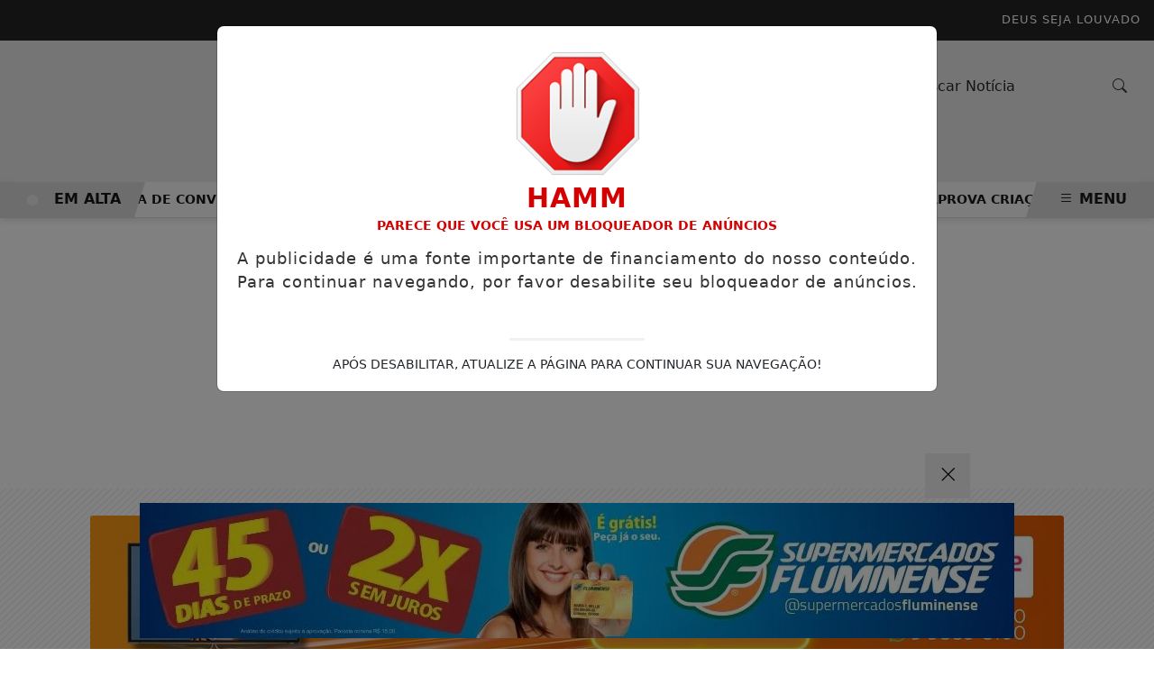

--- FILE ---
content_type: text/html; charset=UTF-8
request_url: https://www.entrecidades.net/noticia/cardoso-moreira-policia-e-acionada-apos-mulher-levar-mordida-no-dedo
body_size: 8998
content:
<!DOCTYPE html>
<html lang="pt-br">
    <head>
        <meta charset="UTF-8">
        <meta name="viewport" content="width=device-width,initial-scale=1">
        <meta property="og:type" content="article"/><meta property="og:site_name" content="Entre Cidades"/><meta property="og:locale" content="pt_BR"/><title>Cardoso Moreira - Polícia é acionada após mulher levar mordida no dedo - Entre Cidades</title><meta name="description" content="A lesão corporal foi registrada na 148ª Delegacia Legal de Italva"/><meta name="robots" content="index, follow"/><link rel="canonical" href="https://www.entrecidades.net/noticia/cardoso-moreira-policia-e-acionada-apos-mulher-levar-mordida-no-dedo"/><meta property="og:title" content="Cardoso Moreira - Polícia é acionada após mulher levar mordida no dedo - Entre Cidades"/><meta property="og:description" content="A lesão corporal foi registrada na 148ª Delegacia Legal de Italva"/><meta property="og:url" content="https://www.entrecidades.net/noticia/cardoso-moreira-policia-e-acionada-apos-mulher-levar-mordida-no-dedo"/><meta property="og:image" content="https://www.entrecidades.net/uploads/images/cache/cardoso-moreira-policia-e-acionada-apos-mulher-levar-mordida-no-dedo-deacb-720x430-54b655e2.webp"/><meta name="twitter:title" content="Cardoso Moreira - Polícia é acionada após mulher levar mordida no dedo - Entre Cidades"/><meta name="twitter:description" content="A lesão corporal foi registrada na 148ª Delegacia Legal de Italva"/><meta name="twitter:url" content="https://www.entrecidades.net/noticia/cardoso-moreira-policia-e-acionada-apos-mulher-levar-mordida-no-dedo"/><meta name="twitter:image" content="https://www.entrecidades.net/uploads/images/cache/cardoso-moreira-policia-e-acionada-apos-mulher-levar-mordida-no-dedo-deacb-720x430-54b655e2.webp"/><meta itemprop="name" content="Cardoso Moreira - Polícia é acionada após mulher levar mordida no dedo - Entre Cidades"/><meta itemprop="description" content="A lesão corporal foi registrada na 148ª Delegacia Legal de Italva"/><meta itemprop="url" content="https://www.entrecidades.net/noticia/cardoso-moreira-policia-e-acionada-apos-mulher-levar-mordida-no-dedo"/><meta itemprop="image" content="https://www.entrecidades.net/uploads/images/cache/cardoso-moreira-policia-e-acionada-apos-mulher-levar-mordida-no-dedo-deacb-720x430-54b655e2.webp"/> 
        <link rel="base" href="https://www.entrecidades.net"/>
        <link rel="sitemap" type="application/xml" href="https://www.entrecidades.net/sitemap.xml" />
        <link rel="alternate" type="application/rss+xml" href="https://www.entrecidades.net/rss.xml"/>
        <link rel="stylesheet" href="https://www.entrecidades.net/themes/theme-05/assets/style.min.css?v=40008"/>
        <link rel="stylesheet" href="https://www.entrecidades.net/themes/theme-05/assets/css/style.min.php?v=40008"/>
        <link rel="icon" type="image/png" href="https://www.entrecidades.net/uploads/images/cache/entre-cidades-128-ea5a0e79.webp"/>
                   <!-- Google tag (gtag.js) -->
<script async src="https://www.googletagmanager.com/gtag/js?id=G-Z5K7W3PZXJ"></script>
<script>
  window.dataLayer = window.dataLayer || [];
  function gtag(){dataLayer.push(arguments);}
  gtag('js', new Date());

  gtag('config', 'G-Z5K7W3PZXJ');
</script><script data-ad-client="ca-pub-9260182461531736" async src="https://pagead2.googlesyndication.com/pagead/js/adsbygoogle.js"></script>        <script type="application/ld+json">
            {
                "@context": "https://schema.org",
                "@type": "WebSite",
                "name": "O Seu Portal De Notícias !",
                "url": "https://www.entrecidades.net",
                "description": "O Portal Entre Cidades é um site de notícias que traz informações atualizadas e relevantes",
                "publisher": {
                    "@type": "Organization",
                    "name": "O Seu Portal De Notícias !",
                    "logo": {
                    "@type": "ImageObject",
                    "url": "https://www.entrecidades.net/uploads/images/cache/social-image-720-8c62b8ad.webp"
                    }
                }
            }
        </script>
    </head>
    <header class="font_seo"><h1>O Seu Portal De Notícias !</h1></header>
    <body data-copy="0">
        <div class="ajax_load">
            <div class="ajax_load_box">
                <div class="ajax_load_box_circle"></div>
                <p class="ajax_load_box_title">Aguarde, carregando...</p>
            </div>
        </div>
        <header>
            <div class="site-top">
    <div class="container_pa">
        <div class="row">
            <div class="col-lg-4 col-md-4 col-sm-4 col-4">
                                <div class="social-icons-menu">
                                    </div>
            </div>
            <div class="col-lg-8 col-md-8 col-sm-8 col-8">
                                <div class="site-date">
                    <span>Deus Seja Louvado</span>                </div>
                            </div>
        </div>
    </div>
</div>
<section  class="site_head">
    <div class="container_pa">
        <div class="row">
            <div class="col-lg-4 col-md-12 col-sm-12 col-12"></div>
            <div class="col-lg-4 col-md-8 col-sm-12 col-12">
                <div class="logo_menu">
                    <a href="https://www.entrecidades.net" title="Entre Cidades" >
                        <img src="https://www.entrecidades.net/uploads/images/2025/11/logo-tema-e.png?v=40008" width="500" height="140" alt="Entre Cidades">
                    </a>
                </div>
            </div>
            <div class="col-lg-4 col-md-4 col-sm-12 col-12">
                <li class="nav_search">
                    <form class="input-group menu_search" name="search" action="https://www.entrecidades.net/noticias/buscar" method="post" enctype="multipart/form-data">
                        <input type="text" name="p" class="form-control" placeholder="Buscar Notícia" autocomplete="off" maxlength="50" required>
                        <span class="input-group-btn">
                            <button type="submit" class="btn_menu_search" title="Buscar Notícia"><i class="bi bi-search"></i></button>
                        </span>
                    </form>
                </li>
            </div>
        </div>
        <div class="row">
            <div class="col-lg-12 col-md-12 col-sm-12 col-12">
                <nav class="nav_menu">
                                                    <li class="nav_item">
                                    <a class="nav-link" href="https://www.entrecidades.net/"  title="Início">Início <span>/</span></a>
                                </li>
                                                                <li class="nav_item">
                                    <a class="nav-link" href="https://www.entrecidades.net/noticias"  title="Notícias">Notícias <span>/</span></a>
                                </li>
                                                                <li class="nav_item">
                                    <a class="nav-link" href="https://www.entrecidades.net/contato"  title="Contato">Contato <span>/</span></a>
                                </li>
                                                </nav>
                <div class="app_menu_action" id="toggleMobile" title="Menu">
                    <i class="bi bi-search"></i> MENU
                </div>
            </div>
        </div>
    </div>
</section>
<section class="trends_menu">
    <div class="trends_menu_content">
        <div class="row">
            <div class="col-lg-12 col-md-12 col-sm-12 col-12">
                                    <div class="trends_content">
                        <div class="list_trends">
                                                            <span class="trends_item">
                                    <a href='https://www.entrecidades.net/noticia/nova-zona-de-convergencia-deve-provocar-chuvas-intensas-no-noroeste-e-norte-fluminense' target='_self' title="Em alta"><i class="fa fa-clock-o" aria-hidden="true"></i> Nova Zona de Convergência deve provocar chuvas intensas no Noroeste e Norte Fluminense</a>
                                </span>
                                                                <span class="trends_item">
                                    <a href='https://www.entrecidades.net/noticia/comissao-aprova-criacao-de-politica-de-assistencia-para-pessoas-com-alergias' target='_self' title="Em alta"><i class="fa fa-clock-o" aria-hidden="true"></i> Comissão aprova criação de política de assistência para pessoas com alergias</a>
                                </span>
                                                                <span class="trends_item">
                                    <a href='https://www.entrecidades.net/noticia/rio-reforca-vacinacao-contra-o-sarampo-e-febre-amarela' target='_self' title="Em alta"><i class="fa fa-clock-o" aria-hidden="true"></i> Rio reforça vacinação contra o sarampo e febre amarela</a>
                                </span>
                                                                <span class="trends_item">
                                    <a href='https://www.entrecidades.net/noticia/brasil-quita-r-2-2-bilhoes-com-organismos-internacionais-em-2025' target='_self' title="Em alta"><i class="fa fa-clock-o" aria-hidden="true"></i> Brasil quita R$ 2,2 bilhões com organismos internacionais em 2025</a>
                                </span>
                                                                <span class="trends_item">
                                    <a href='https://www.entrecidades.net/noticia/uniao-paga-r-10-95-bilhoes-de-dividas-de-estados' target='_self' title="Em alta"><i class="fa fa-clock-o" aria-hidden="true"></i> União paga R$ 10,95 bilhões de dívidas de estados</a>
                                </span>
                                                                <span class="trends_item">
                                    <a href='https://www.entrecidades.net/noticia/notas-do-enem-2025-ja-estao-disponiveis-na-internet' target='_self' title="Em alta"><i class="fa fa-clock-o" aria-hidden="true"></i> Notas do Enem 2025 já estão disponíveis na internet</a>
                                </span>
                                                                <span class="trends_item">
                                    <a href='https://www.entrecidades.net/noticia/comissao-aprova-aumento-de-pena-para-crimes-contra-agentes-de-seguranca' target='_self' title="Em alta"><i class="fa fa-clock-o" aria-hidden="true"></i> Comissão aprova aumento de pena para crimes contra agentes de segurança</a>
                                </span>
                                                                <span class="trends_item">
                                    <a href='https://www.entrecidades.net/noticia/comissao-aprova-obrigatoriedade-de-infraestrutura-adequada-em-escolas-publicas' target='_self' title="Em alta"><i class="fa fa-clock-o" aria-hidden="true"></i> Comissão aprova obrigatoriedade de infraestrutura adequada em escolas públicas</a>
                                </span>
                                                                <span class="trends_item">
                                    <a href='https://www.entrecidades.net/noticia/comissao-aprova-deducao-no-imposto-de-renda-para-despesas-de-profissionais-da-seguranca-publica' target='_self' title="Em alta"><i class="fa fa-clock-o" aria-hidden="true"></i> Comissão aprova dedução no Imposto de Renda para despesas de profissionais da segurança pública</a>
                                </span>
                                                        </div>
                        <div class="trends_call">
                            <div class="flash_icon"></div><div class="last_post_description">EM ALTA</div>
                        </div>
                        <div class="trends_menu_desktop_primary" id="toggleDesktop">
                            <span><i class="bi bi-list"></i> MENU</span>
                        </div>
                    </div>
                            </div>
        </div>
    </div>
</section>
<span class="nav_position"></span>        </header>
        <main>
            <script type="text/javascript"> $(document).ready(function () { $('#bannerModal').modal('show');});</script><div class="horizontal_banner">        <div class="horizontal_banner_desktop">
            <a href="https://www.entrecidades.net/parceiro/internet" target="_blank"  rel="noreferrer" title="Internet ">
                <img src="https://www.entrecidades.net/uploads/images/2025/12/internet-1765557246.jpg" alt="Internet "/>
            </a>
        </div>
        <div class="horizontal_banner_mobile">
            <a href="https://www.entrecidades.net/parceiro/internet" target="_blank"  rel="noreferrer" title="Internet ">
                                    <img src="https://www.entrecidades.net/uploads/images/2025/12/internet-1765557256-mobile.jpg" alt="Internet "/>
                            </a>
        </div>
        </div><div class="horizontal_banner"><center class='horizontal_banner_code'><a class="weatherwidget-io" href="https://forecast7.com/pt/n21d76n41d32/campos/" data-label_1="CAMPOS DOS GOYTACAZES" data-label_2="WEATHER" data-theme="original" >CAMPOS DOS GOYTACAZES WEATHER</a>
<script>
!function(d,s,id){var js,fjs=d.getElementsByTagName(s)[0];if(!d.getElementById(id)){js=d.createElement(s);js.id=id;js.src='https://weatherwidget.io/js/widget.min.js';fjs.parentNode.insertBefore(js,fjs);}}(document,'script','weatherwidget-io-js');
</script></center></div><section class="page_post_head">
    <div class="container_pa">
        <div class="row">
            <div class="col-md-8">
                <div class="info_post">
                                        <header>
                        <div><i class="fa fa-clock-o" aria-hidden="true"></i> <span class="reading_time"></span></div>                        <h2 style="color: #ffffff; background-color: #ff0000;">Cardoso Moreira</h2>
                        <h3>Cardoso Moreira - Polícia é acionada após mulher levar mordida no dedo</h3>
                        <h4>A lesão corporal foi registrada na 148ª Delegacia Legal de Italva</h4>
                    </header>
                    <div>
                        <img class="lazyload" data-src="https://www.entrecidades.net/uploads/images/cache/entre-cidades-1762459304-300x300-9d798bfd.webp" width="50" height="50" alt="Entre Cidades"/>
                        <div>
                            <span><i>Por</i> Entre Cidades</span>
                                                    </div>
                                            </div>
                </div>
            </div>
            <div class="col-md-4">
            </div>
        </div>
    </div>
</section>
<section class="page_post_body">
    <div class="container_pa">
        <div class="row">
            <div class="col-md-8">
                                    <div class="media_image">
                        <figure>
                            <img class="lazyload" data-src="https://www.entrecidades.net/uploads/images/2022/08/cardoso-moreira-policia-e-acionada-apos-mulher-levar-mordida-no-dedo-deacb.jpg" width="1450" height="850" alt="Cardoso Moreira - Polícia é acionada após mulher levar mordida no dedo">
                                                    </figure>
                    </div>
                                <div class="post_controls">
                    <div class="post_control_item">
                        <button type="button" onClick="fonte('d')" title="Diminuir fonte">A-</button>
                    </div>
                    <div class="post_control_item">
                        <button type="button" onClick="fonte('a')" title="Aumentar fonte">A+</button>
                    </div>
                                            <div class="post_control_item post_control_item_print">
                            <a href="javascript:$('#print').modal('toggle');window.print();" title="Imprimir"> <i class="fa fa-print" aria-hidden="true"></i> IMPRIMIR</a>
                        </div>
                                                <div class="post_control_item">
                            <a data-bs-toggle="collapse" href="#collapseReport" aria-expanded="false" aria-controls="collapseReport" title="Reportar erros"><i class="fa fa-comment-o" aria-hidden="true"></i> REPORTAR ERROS</a>
                        </div>
                                    </div>
                <div class="post_report collapse" id="collapseReport">
                    <header><h5>Espaço para a comunicação de erros nesta postagem</h5></header>
                    <form action="https://www.entrecidades.net/report" class="form_report" method="post" enctype="multipart/form-data">
                        <div class="row">
                            <div class="col-md-12 col-12">
                                <div class="form_group">
                                    <label>Seu nome</label>
                                    <input type="text" name="fullname" maxlength="150" autocomplete="off" title="Seu nome">
                                </div>
                            </div>
                            <div class="col-md-6 col-12">
                                <div class="form_group">
                                    <label>Seu e-mail</label>
                                    <input type="email" name="email" maxlength="150" autocomplete="off" title="Seu e-mail">
                                </div>
                            </div>
                            <div class="col-md-6 col-12">
                                <div class="form_group">
                                    <label>Seu Telefone</label>
                                    <input type="tel" id="phone" name="phone" maxlength="15" autocomplete="off" placeholder="(  ) _____-____" title="Seu telefone">
                                </div>
                            </div>
                            <div class="col-md-12 col-12">
                                <div class="form_group">
                                    <label>Mensagem</label>
                                    <textarea name="message" maxlength="600" rows="5" title="Mensagem"></textarea>
                                    <span class="form_info">Máximo 600 caracteres.</span>
                                </div>
                            </div>
                            <div class="col-md-12 col-12">
                                <div class="form_group">
                                    <input type="hidden" name="post" value="9102">
                                    <input type="hidden" name="title" value="Cardoso Moreira - Polícia é acionada após mulher levar mordida no dedo">
                                    <input type="hidden" name="uri" value="cardoso-moreira-policia-e-acionada-apos-mulher-levar-mordida-no-dedo">
                                    <input type="hidden" name="type" value="noticia">
                                    <input type='hidden' name='csrf' value='ea90742b9febbb28fc43cf886967c036'/>                                </div>
                            </div>
                        </div>
                        <div class="form_post_action">
                            <div class="row">
                                <div class="col-md-6 col-12">
                                    <div class="g-recaptcha" data-sitekey="6Lf2i8cbAAAAAIhtFFj5xoGGrmJaAqp6WyRB8T9v"></div>
                                </div>
                                <div class="col-md-6 col-12">
                                    <button type="submit" class="btn_report" title="Enviar"><i class="fa fa-check" aria-hidden="true"></i> ENVIAR</button>
                                </div>
                            </div>
                        </div>
                    </form>
                </div>
                                <div class="post_content" id="content">
                    <p>Uma mulher de 33 anos levou uma mordida no dedo polegar direito durante desentendimento ocorrido na Estrada do Papa Mel, zona rural de Cardoso Moreira. A v&iacute;tima foi encaminhada ao Posto de Urg&ecirc;ncia (PU) do munic&iacute;pio. Os militares foram informados que uma mulher segurou a v&iacute;tima para que o homem 30 anos desse a mordida.</p>
<p>&nbsp;</p>
<p>A les&atilde;o corporal foi registrada na 148&ordf; Delegacia Legal de Italva e as partes envolvidas liberadas ap&oacute;s o registro de ocorr&ecirc;ncia.</p><div class='call_ads'>Publicidade</div><div class='banner_text'><a href='https://www.entrecidades.net/parceiro/dr-osvalmir-97-98' target="_blank"  rel="noreferrer"><img class='lazyload' data-src='https://www.entrecidades.net/uploads/images/2025/12/dr-osvalmir.jpg' alt='Publicidade'/></a></div><div class='related_post'><p>Leia Também:</p>
                                                    <div class='card_related'>
                                                        <a href='inscricoes-para-o-pe-de-meia-licenciaturas-comecam-dia-17-de-fevereiro' title='Inscrições para o Pé-de-Meia Licenciaturas começam dia 17 de fevereiro'>
                                                            <div>
                                                                <p><i class='bi bi-circle' aria-hidden='true'></i> Inscrições para o Pé-de-Meia Licenciaturas começam dia 17 de fevereiro</p>
                                                            </div>
                                                        </a>
                                                    </div><div class='card_related'>
                                                    <a href='geane-vincler-recebe-a-visita-de-bruno-dauaire-em-obras-de-concretagem-em-cardoso-moreira' title='Geane Vincler recebe a visita de Bruno Dauaire em obras de concretagem em Cardoso Moreira'>
                                                        <div>
                                                            <p><i class='bi bi-circle' aria-hidden='true'></i> Geane Vincler recebe a visita de Bruno Dauaire em obras de concretagem em Cardoso Moreira</p>
                                                        </div>
                                                    </a>
                                                </div><div class='card_related'>
                                                    <a href='ha-5-anos-brasil-aplicava-primeiras-doses-de-vacina-contra-a-covid-19' title='Há 5 anos, Brasil aplicava primeiras doses de vacina contra a covid-19'>
                                                        <div>
                                                            <p><i class='bi bi-circle' aria-hidden='true'></i> Há 5 anos, Brasil aplicava primeiras doses de vacina contra a covid-19</p>
                                                        </div>
                                                    </a>
                                                </div></div><div class='post_credits'><span><i class='fa fa-globe' aria-hidden='true'></i> FONTE/CRÉDITOS:</span> Jorge Luiz</div>                </div>
                            </div>
            <div class="col-md-4">
                                <div class="post_banner_sidebar">
                    <a href="https://essencial.net.br/" title="Net">
                        <img class="lazyload" data-src="https://www.entrecidades.net/uploads/images/2025/11/net-1762603195.jpg" width="720" height="450" alt="Net"/>
                    </a>
                </div>
                                <div class="post_banner_sidebar">
                    <a href="https://www.instagram.com/loja.tonylar?igsh=enh2Zm1hNzRiNnht" title="TonyLar ">
                        <img class="lazyload" data-src="https://www.entrecidades.net/uploads/images/2025/11/tonylar.jpg" width="720" height="450" alt="TonyLar "/>
                    </a>
                </div>
                                <div class="post_banner_sidebar">
                    <a href="https://www.instagram.com/transmaniafm?igsh=MnZkdncwZXNycndp" title="Transmania">
                        <img class="lazyload" data-src="https://www.entrecidades.net/uploads/images/2025/11/transmania.jpg" width="720" height="450" alt="Transmania"/>
                    </a>
                </div>
                                <div class="post_banner_sidebar">
                    <a href="https://www.frionline.com.br/italva" title="FriOnline">
                        <img class="lazyload" data-src="https://www.entrecidades.net/uploads/images/2025/12/frionline1765558995.jpg" width="720" height="450" alt="FriOnline"/>
                    </a>
                </div>
                                <div class="post_banner_sidebar">
                    <a href="https://www.uerj.br/" title="UERJ">
                        <img class="lazyload" data-src="https://www.entrecidades.net/uploads/images/2025/11/uerj.jpg" width="720" height="450" alt="UERJ"/>
                    </a>
                </div>
                                <div class="post_banner_sidebar">
                    <a href="https://www.instagram.com/reabilitefisioterapiacm?igsh=bjBtNzF1eWxwNjQx" title="Reabilite">
                        <img class="lazyload" data-src="https://www.entrecidades.net/uploads/images/2025/11/reabilite.jpg" width="720" height="450" alt="Reabilite"/>
                    </a>
                </div>
                                <div class="post_banner_sidebar">
                    <a href="https://www.instagram.com/dr.osvaldoneto?igsh=OWhhaGNsdHU3eGhz" title="Dr. Osvalmir">
                        <img class="lazyload" data-src="https://www.entrecidades.net/uploads/images/2025/11/dr-osvalmir1763064984.jpg" width="720" height="450" alt="Dr. Osvalmir"/>
                    </a>
                </div>
                                <div class="post_banner_sidebar">
                    <a href="https://supermercadosfluminense.com.br/itaperuna/" title="teste">
                        <img class="lazyload" data-src="https://www.entrecidades.net/uploads/images/2025/11/teste.jpg" width="720" height="450" alt="teste"/>
                    </a>
                </div>
                    <div class="sidebar_trends">
        <header>
            <h3><span>/</span> + Lidas <span>/</span></h3>
        </header>
                    <div class="card_trends">
                <a href='https://www.entrecidades.net/noticia/comissao-aprova-criacao-de-politica-de-assistencia-para-pessoas-com-alergias' target='_self' title="Conferir">
                                            <img class="lazyload" data-src="https://www.entrecidades.net/uploads/images/cache/comissao-aprova-criacao-de-politica-de-assistencia-para-pessoas-com-alergias1768508768-720x430-b59661c7.webp" width="720" height="430" alt="Comissão aprova criação de política de assistência para pessoas com alergias">
                                        <header>
                        <h3>Câmara dos Deputados</h3>
                        <h4>Comissão aprova criação de política de assistência para pessoas com alergias</h4>
                        <h5>Projeto de lei segue em análise na Câmara dos Deputados</h5>
                    </header>
                </a>
            </div>
                        <div class="card_trends">
                <a href='https://www.entrecidades.net/noticia/nova-zona-de-convergencia-deve-provocar-chuvas-intensas-no-noroeste-e-norte-fluminense' target='_self' title="Conferir">
                                            <img class="lazyload" data-src="https://www.entrecidades.net/uploads/images/cache/nova-zona-de-convergencia-deve-provocar-chuvas-intensas-no-noroeste-e-norte-fluminense1768505182-720x430-999a77d4.webp" width="720" height="430" alt="Nova Zona de Convergência deve provocar chuvas intensas no Noroeste e Norte Fluminense">
                                        <header>
                        <h3>Noticia em Destaque</h3>
                        <h4>Nova Zona de Convergência deve provocar chuvas intensas no Noroeste e Norte...</h4>
                        <h5>Notícia em Destaque</h5>
                    </header>
                </a>
            </div>
                        <div class="card_trends">
                <a href='https://www.entrecidades.net/noticia/brasil-quita-r-2-2-bilhoes-com-organismos-internacionais-em-2025' target='_self' title="Conferir">
                                            <img class="lazyload" data-src="https://www.entrecidades.net/uploads/images/cache/brasil-quita-r-2-2-bilhoes-com-organismos-internacionais-em-20251768519572-720x430-e237f93f.webp" width="720" height="430" alt="Brasil quita R$ 2,2 bilhões com organismos internacionais em 2025">
                                        <header>
                        <h3>Brasil</h3>
                        <h4>Brasil quita R$ 2,2 bilhões com organismos internacionais em 2025</h4>
                        <h5>No âmbito da Organização das Nações Unidas, o Brasil quitou integralmente...</h5>
                    </header>
                </a>
            </div>
                </div>
    <div class="call_groups">
    <header>
        <h3>Nossas notícias <strong>no celular</strong></h3>
        <h4>Receba as notícias do Entre Cidades no seu app favorito de mensagens.</h4>
    </header>
            <div class="whatsapp_icon">
            <div><i class="bi bi-whatsapp"></i></div>
            <span>Whatsapp</span>
        </div>
            <a href="https://www.entrecidades.net/noticias-por-mensagem" title="Entrar">Entrar</a>
</div>            </div>
        </div>
    </div>
</section>
    <section class="page_post_footer">
        <div class="container_pa">
            <div class="row">
                <div class="col-md-12">
                    <header>
                        <h3>Veja Também</h3>
                        <div></div>
                    </header>
                </div>
                                    <div class="col-md-4">
                        <div class="card_post_rel">
                            <a href='https://www.entrecidades.net/noticia/governo-estadual-estuda-a-implantacao-do-programa-a-hora-do-produtor-criado-em-porciuncula' target='_self' title="Governo Estadual estuda a implantação do Programa 'A Hora do Produtor' criado em Porciúncula">
                                                                    <img class="lazyload" data-src="https://www.entrecidades.net/uploads/images/cache/governo-estadual-estuda-a-implantacao-do-programa-a-hora-do-produtor-criado-em-porciuncula1768645591-720x430-0a8e655f.webp" width="720" height="430" alt="Governo Estadual estuda a implantação do Programa 'A Hora do Produtor' criado em Porciúncula">
                                                                <header>
                                    <h4 class="color_1">Noticia em Destaque</h4>
                                    <h5>Governo Estadual estuda a implantação do Programa 'A Hora do Produtor' criado...</h5>
                                </header>
                                <div>Saiba Mais</div>
                            </a>
                        </div>
                    </div>
                                        <div class="col-md-4">
                        <div class="card_post_rel">
                            <a href='https://www.entrecidades.net/noticia/enel-divulga-esclarecimentos-sobre-apagao-no-noroeste-fluminense' target='_self' title="ENEL divulga esclarecimentos sobre apagão no Noroeste Fluminense">
                                                                    <img class="lazyload" data-src="https://www.entrecidades.net/uploads/images/cache/enel-divulga-esclarecimentos-sobre-apagao-no-noroeste-fluminense1768616774-720x430-a683af1e.webp" width="720" height="430" alt="ENEL divulga esclarecimentos sobre apagão no Noroeste Fluminense">
                                                                <header>
                                    <h4 class="color_2">Noticia em Destaque</h4>
                                    <h5>ENEL divulga esclarecimentos sobre apagão no Noroeste Fluminense</h5>
                                </header>
                                <div>Saiba Mais</div>
                            </a>
                        </div>
                    </div>
                                        <div class="col-md-4">
                        <div class="card_post_rel">
                            <a href='https://www.entrecidades.net/noticia/mdic-cria-portal-com-informacoes-sobre-comercio-entre-mercosul-e-ue' target='_self' title="MDIC cria portal com informações sobre comércio entre Mercosul e UE">
                                                                    <img class="lazyload" data-src="https://www.entrecidades.net/uploads/images/cache/mdic-cria-portal-com-informacoes-sobre-comercio-entre-mercosul-e-ue1768602368-720x430-a3fd4f3f.webp" width="720" height="430" alt="MDIC cria portal com informações sobre comércio entre Mercosul e UE">
                                                                <header>
                                    <h4 class="color_3">Brasil</h4>
                                    <h5>MDIC cria portal com informações sobre comércio entre Mercosul e UE</h5>
                                </header>
                                <div>Saiba Mais</div>
                            </a>
                        </div>
                    </div>
                                        <div class="col-md-4">
                        <div class="card_post_rel">
                            <a href='https://www.entrecidades.net/noticia/lula-e-ursula-destacam-que-acordo-mercosul-ue-beneficiara-a-todos' target='_self' title="Lula e Ursula destacam que acordo Mercosul-UE beneficiará a todos">
                                                                    <img class="lazyload" data-src="https://www.entrecidades.net/uploads/images/cache/lula-e-ursula-destacam-que-acordo-mercosul-ue-beneficiara-a-todos1768598768-720x430-eb094e78.webp" width="720" height="430" alt="Lula e Ursula destacam que acordo Mercosul-UE beneficiará a todos">
                                                                <header>
                                    <h4 class="color_4">Brasil</h4>
                                    <h5>Lula e Ursula destacam que acordo Mercosul-UE beneficiará a todos</h5>
                                </header>
                                <div>Saiba Mais</div>
                            </a>
                        </div>
                    </div>
                                        <div class="col-md-4">
                        <div class="card_post_rel">
                            <a href='https://www.entrecidades.net/noticia/angel-boss-lanca-plataforma-editorial-focada-em-moda-luxo-e-negocios-masculinos' target='_self' title="Angel Boss lança plataforma editorial focada em moda, luxo e negócios masculinos">
                                                                    <img class="lazyload" data-src="https://app.dino.com.br/imagecache/bad0199c-b601-4733-a24b-a4ed1ecf5235.jpg?quality=100&width=620" width="720" height="430" alt="Angel Boss lança plataforma editorial focada em moda, luxo e negócios masculinos">
                                                                <header>
                                    <h4 class="color_5">Noticia em Destaque</h4>
                                    <h5>Angel Boss lança plataforma editorial focada em moda, luxo e negócios masculinos</h5>
                                </header>
                                <div>Saiba Mais</div>
                            </a>
                        </div>
                    </div>
                                        <div class="col-md-4">
                        <div class="card_post_rel">
                            <a href='https://www.entrecidades.net/noticia/comissao-aprova-obrigatoriedade-de-infraestrutura-adequada-em-escolas-publicas' target='_self' title="Comissão aprova obrigatoriedade de infraestrutura adequada em escolas públicas">
                                                                    <img class="lazyload" data-src="https://www.entrecidades.net/uploads/images/cache/comissao-aprova-obrigatoriedade-de-infraestrutura-adequada-em-escolas-publicas1768595182-720x430-9752c70b.webp" width="720" height="430" alt="Comissão aprova obrigatoriedade de infraestrutura adequada em escolas públicas">
                                                                <header>
                                    <h4 class="color_6">Câmara dos Deputados</h4>
                                    <h5>Comissão aprova obrigatoriedade de infraestrutura adequada em escolas públicas</h5>
                                </header>
                                <div>Saiba Mais</div>
                            </a>
                        </div>
                    </div>
                                    <div class="col-md-12">
                    <div class="all_posts">
                        <a href="https://www.entrecidades.net/noticias" title="Mais Postagens">Mais Postagens <i class="fa fa-long-arrow-right" aria-hidden="true"></i></a>
                    </div>
                </div>
            </div>
        </div>
    </section>
    <script type="application/ld+json">
{
  "@context": "https://schema.org",
  "@type": "NewsArticle",
  "mainEntityOfPage": {
    "@type": "WebPage",
    "@id": "https://www.entrecidades.net/noticia/cardoso-moreira-policia-e-acionada-apos-mulher-levar-mordida-no-dedo"
  },
  "headline": "Cardoso Moreira - Polícia é acionada após mulher levar mordida no dedo",
  "image": ["https:\/\/www.entrecidades.net\/uploads\/images\/2022\/08\/cardoso-moreira-policia-e-acionada-apos-mulher-levar-mordida-no-dedo-deacb.jpg"],
  "datePublished": "2022-08-12T11:46:30-03:00",
  "dateModified": "2022-08-12T11:47:14-03:00",
  "author": {
    "@type": "Person",
    "name": "Entre Cidades",
    "url": "https://www.entrecidades.net/perfil/entre-cidades"
  },
  "publisher": {
    "@type": "Organization",
    "name": "Entre Cidades",
    "logo": {
      "@type": "ImageObject",
      "url": "https://www.entrecidades.net/uploads/images/cache/social-image-720-8c62b8ad.webp"
    }
  }
}
</script>
<script async defer crossorigin="anonymous" src="https://connect.facebook.net/pt_BR/sdk.js#xfbml=1&version=v20.0" nonce="40008"></script>
<script async src="//www.instagram.com/embed.js"></script>
<script async src="//platform.twitter.com/widgets.js" charset="utf-8"></script>
<script async src="https://google.com/recaptcha/api.js"></script>        </main>
        <footer>
    <div class="container_pa">
        <div class="row">
            <div class="col-lg-12 col-md-12 col-sm-12 col-12">
                <div class="logo_footer">
                    <a href="https://www.entrecidades.net/home" title="Entre Cidades">
                        <img src="https://www.entrecidades.net/uploads/images/cache/logo-tema-e-500-fe12ee0f.webp?v=40008" width="500" height="140" alt="Entre Cidades">
                    </a>
                </div>
            </div>
            <div class="col-lg-12 col-md-12 col-sm-12 col-12">
                <div class="footer-social-itens">
                    <span></span>
                                        <span></span>
                </div>
            </div>
            <div class="col-lg-12 col-md-12 col-sm-12 col-12">
                <div class="footer_menu">
                    <div class="footer_menu_item">
                        <a href="https://www.entrecidades.net/home" title="Início">Início <span>|</span></a>
                    </div>
                    <div class="footer_menu_item">
                        <a href="https://www.entrecidades.net/sobre" title="Sobre">Sobre <span>|</span></a>
                    </div>
                                            <div class="footer_menu_item">
                            <a href="https://www.entrecidades.net/expediente" title="Expediente">Expediente <span>|</span></a>
                        </div>
                                        <div class="footer_menu_item">
                        <a href="https://www.entrecidades.net/termos-de-uso-e-privacidade" title="Termos de Uso e Privacidade">Termos de Uso e Privacidade <span>|</span></a>
                    </div>
                   
                    <div class="footer_menu_item">
                        <a href="https://www.entrecidades.net/contato" title="Contato">Contato</a>
                    </div>
                </div>
            </div>
                    </div>
    </div>
</footer>
<div class="footer_copyright" style="color:#000;">
    <span></span>
    Portal Entre Cidades</div><div id="sidebar" class="sidebar-menu">
    <header>
                    <h5>/ Entre Cidades</h5>
            </header>
    <ul class="sidebar-menu-itens">
                            <li class="menu-light">
                        <a href="https://www.entrecidades.net/"  title="Início">Início</a>
                    </li>
                                    <li class="menu-dark">
                        <a href="#menudropdown1" class="dropdown-side" data-bs-toggle="collapse" title="Notícias">
                            Notícias <span class="bi bi-chevron-expand"></span>
                        </a>
                        <ul id="menudropdown1" class="collapse">
                                                                <li>
                                        <a href="https://www.entrecidades.net/noticias/itaperuna" title="Itaperuna">Itaperuna <i class="bi bi-record"></i></a>
                                    </li>
                                                                        <li>
                                        <a href="https://www.entrecidades.net/noticias/santo-antonio-de-padua" title="Santo Antônio de Pádua">Santo Antônio de Pádua <i class="bi bi-record"></i></a>
                                    </li>
                                                                        <li>
                                        <a href="https://www.entrecidades.net/noticias/bom-jesus-do-itabapoana" title="Bom Jesus do Itabapoana">Bom Jesus do Itabapoana <i class="bi bi-record"></i></a>
                                    </li>
                                                                        <li>
                                        <a href="https://www.entrecidades.net/noticias/miracema" title="Miracema">Miracema <i class="bi bi-record"></i></a>
                                    </li>
                                                                        <li>
                                        <a href="https://www.entrecidades.net/noticias/itaocara" title="Itaocara">Itaocara <i class="bi bi-record"></i></a>
                                    </li>
                                                                        <li>
                                        <a href="https://www.entrecidades.net/noticias/porciuncula" title="Porciúncula">Porciúncula <i class="bi bi-record"></i></a>
                                    </li>
                                                                        <li>
                                        <a href="https://www.entrecidades.net/noticias/natividade" title="Natividade">Natividade <i class="bi bi-record"></i></a>
                                    </li>
                                                                        <li>
                                        <a href="https://www.entrecidades.net/noticias/cambuci" title="Cambuci">Cambuci <i class="bi bi-record"></i></a>
                                    </li>
                                                                        <li>
                                        <a href="https://www.entrecidades.net/noticias/italva" title="Italva">Italva <i class="bi bi-record"></i></a>
                                    </li>
                                                                        <li>
                                        <a href="https://www.entrecidades.net/noticias/aperibe" title="Aperibé">Aperibé <i class="bi bi-record"></i></a>
                                    </li>
                                                                        <li>
                                        <a href="https://www.entrecidades.net/noticias/varre-sai" title="Varre-Sai">Varre-Sai <i class="bi bi-record"></i></a>
                                    </li>
                                                                        <li>
                                        <a href="https://www.entrecidades.net/noticias/laje-do-muriae" title="Laje do Muriaé">Laje do Muriaé <i class="bi bi-record"></i></a>
                                    </li>
                                                                        <li>
                                        <a href="https://www.entrecidades.net/noticias/sao-jose-de-uba" title="São José de Ubá">São José de Ubá <i class="bi bi-record"></i></a>
                                    </li>
                                                                        <li>
                                        <a href="https://www.entrecidades.net/noticias/campos-dos-goytacazes" title="Campos dos Goytacazes">Campos dos Goytacazes <i class="bi bi-record"></i></a>
                                    </li>
                                                                        <li>
                                        <a href="https://www.entrecidades.net/noticias/macae" title="Macaé">Macaé <i class="bi bi-record"></i></a>
                                    </li>
                                                                        <li>
                                        <a href="https://www.entrecidades.net/noticias/sao-francisco-de-itabapoana" title="São Francisco de Itabapoana">São Francisco de Itabapoana <i class="bi bi-record"></i></a>
                                    </li>
                                                                        <li>
                                        <a href="https://www.entrecidades.net/noticias/sao-fidelis" title="São Fidélis">São Fidélis <i class="bi bi-record"></i></a>
                                    </li>
                                                                        <li>
                                        <a href="https://www.entrecidades.net/noticias/sao-joao-da-barra" title="São João da Barra">São João da Barra <i class="bi bi-record"></i></a>
                                    </li>
                                                                        <li>
                                        <a href="https://www.entrecidades.net/noticias/conceicao-de-macabu" title="Conceição de Macabu">Conceição de Macabu <i class="bi bi-record"></i></a>
                                    </li>
                                                                        <li>
                                        <a href="https://www.entrecidades.net/noticias/quissama" title="Quissamã">Quissamã <i class="bi bi-record"></i></a>
                                    </li>
                                                                        <li>
                                        <a href="https://www.entrecidades.net/noticias/carapebus" title="Carapebus">Carapebus <i class="bi bi-record"></i></a>
                                    </li>
                                                                        <li>
                                        <a href="https://www.entrecidades.net/noticias/cardoso-moreira" title="Cardoso Moreira">Cardoso Moreira <i class="bi bi-record"></i></a>
                                    </li>
                                                                        <li>
                                        <a href="https://www.entrecidades.net/noticias/brasil" title="Brasil">Brasil <i class="bi bi-record"></i></a>
                                    </li>
                                                                        <li>
                                        <a href="https://www.entrecidades.net/noticias/estado-do-rio-de-janeiro" title="Estado do Rio de Janeiro">Estado do Rio de Janeiro <i class="bi bi-record"></i></a>
                                    </li>
                                                                        <li>
                                        <a href="https://www.entrecidades.net/noticias/geral-entre-cidades-1967125239" title="Geral - Entre Cidades">Geral - Entre Cidades <i class="bi bi-record"></i></a>
                                    </li>
                                                                        <li>
                                        <a href="https://www.entrecidades.net/noticias/norte-e-noroeste" title="Norte e Noroeste">Norte e Noroeste <i class="bi bi-record"></i></a>
                                    </li>
                                                                        <li>
                                        <a href="https://www.entrecidades.net/noticias/covid-19-655760469" title="COVID -19">COVID -19 <i class="bi bi-record"></i></a>
                                    </li>
                                                                        <li>
                                        <a href="https://www.entrecidades.net/noticias/rio-de-janeiro" title="Rio de Janeiro">Rio de Janeiro <i class="bi bi-record"></i></a>
                                    </li>
                                                                        <li>
                                        <a href="https://www.entrecidades.net/noticias/muriae" title="Muriaé">Muriaé <i class="bi bi-record"></i></a>
                                    </li>
                                                                        <li>
                                        <a href="https://www.entrecidades.net/noticias/noticia-em-destaque" title="Noticia em Destaque">Noticia em Destaque <i class="bi bi-record"></i></a>
                                    </li>
                                                                        <li>
                                        <a href="https://www.entrecidades.net/noticias/coluna-entre-cidades" title="Coluna - Entre Cidades">Coluna - Entre Cidades <i class="bi bi-record"></i></a>
                                    </li>
                                                                        <li>
                                        <a href="https://www.entrecidades.net/noticias/saquarema" title="Saquarema">Saquarema <i class="bi bi-record"></i></a>
                                    </li>
                                                                        <li>
                                        <a href="https://www.entrecidades.net/noticias/araruama" title="Araruama">Araruama <i class="bi bi-record"></i></a>
                                    </li>
                                                                        <li>
                                        <a href="https://www.entrecidades.net/noticias/silva-jardim" title="Silva Jardim">Silva Jardim <i class="bi bi-record"></i></a>
                                    </li>
                                                                        <li>
                                        <a href="https://www.entrecidades.net/noticias/casimiro-de-abreu" title="Casimiro de Abreu">Casimiro de Abreu <i class="bi bi-record"></i></a>
                                    </li>
                                                                        <li>
                                        <a href="https://www.entrecidades.net/noticias/sao-pedro-da-aldeia" title="São Pedro da Aldeia">São Pedro da Aldeia <i class="bi bi-record"></i></a>
                                    </li>
                                                                        <li>
                                        <a href="https://www.entrecidades.net/noticias/iguaba-grande" title="Iguaba Grande">Iguaba Grande <i class="bi bi-record"></i></a>
                                    </li>
                                                                        <li>
                                        <a href="https://www.entrecidades.net/noticias/arraial-do-cabo" title="Arraial do Cabo">Arraial do Cabo <i class="bi bi-record"></i></a>
                                    </li>
                                                                        <li>
                                        <a href="https://www.entrecidades.net/noticias/buzios" title="Búzios">Búzios <i class="bi bi-record"></i></a>
                                    </li>
                                                                        <li>
                                        <a href="https://www.entrecidades.net/noticias/cabo-frio" title="Cabo Frio">Cabo Frio <i class="bi bi-record"></i></a>
                                    </li>
                                                                        <li>
                                        <a href="https://www.entrecidades.net/noticias/copa-noroeste-2023" title="Copa Noroeste 2023">Copa Noroeste 2023 <i class="bi bi-record"></i></a>
                                    </li>
                                                                        <li>
                                        <a href="https://www.entrecidades.net/noticias/camara-dos-deputados" title="Câmara dos Deputados">Câmara dos Deputados <i class="bi bi-record"></i></a>
                                    </li>
                                                                        <li>
                                        <a href="https://www.entrecidades.net/noticias/volta-redonda" title="Volta Redonda">Volta Redonda <i class="bi bi-record"></i></a>
                                    </li>
                                                                        <li>
                                        <a href="https://www.entrecidades.net/noticias/marica" title="Maricá">Maricá <i class="bi bi-record"></i></a>
                                    </li>
                                                                        <li>
                                        <a href="https://www.entrecidades.net/noticias/guapimirim" title="Guapimirim">Guapimirim <i class="bi bi-record"></i></a>
                                    </li>
                                                                        <li>
                                        <a href="https://www.entrecidades.net/noticias/belfo-roxo" title="Belfo Roxo">Belfo Roxo <i class="bi bi-record"></i></a>
                                    </li>
                                                            </ul>
                    </li>
                                    <li class="menu-light">
                        <a href="https://www.entrecidades.net/albuns"  title="Álbuns">Álbuns</a>
                    </li>
                                    <li class="menu-dark">
                        <a href="https://www.entrecidades.net/contato"  title="Contato">Contato</a>
                    </li>
                    </ul>
</div><button id="shootTop" title="Voltar ao topo do site"><i class="bi bi-arrow-up-circle-fill"></i></button><div class="modal fade" id="myModal" tabindex="-1" role="dialog" aria-labelledby="bannerModalLabel" aria-hidden="true">
    <div class="modal-dialog modal-lg" role="document">
        <div class="modal-content">
            <div class="modal_adblock_info">
                <img src="https://www.entrecidades.net/uploads/images/default/icons/adblock.png" width="143" height="143" alt="ícone bloqueador de anúncios">
                <header><span>HAMM</span><h5>parece que você usa um bloqueador de anúncios</h5></header>
                <div>A publicidade é uma fonte importante de financiamento do nosso conteúdo.
Para continuar navegando, por favor desabilite seu bloqueador de anúncios.</div>
            </div>
            <div class="adblock_next_step">
                <span></span><div>Após desabilitar, atualize a página para continuar sua navegação!</div>
            </div>
                    </div>
    </div>
</div>    <div id="termsandprivacy" class="terms-and-privacy">
        <div class="">
            <div class="row">
                <div class="col-md-10 col-12">
                    <div class="site_terms_info">
                        <header><h5>Termos de Uso e Privacidade</h5></header>
                        <div>Esse site utiliza cookies para melhorar sua experiência de navegação. Ao continuar o acesso, entendemos que você concorda com nossos Termos de Uso e Privacidade.</div>
                    </div>
                    <div class="site_terms_info_go">Para mais informações, <a href="https://www.entrecidades.net/termos-de-uso-e-privacidade" target="_self" title="Acesse nossos termos">ACESSE NOSSOS TERMOS CLICANDO AQUI</a></div>
                </div>
                <div class="col-md-2 col-12">
                    <div class="site_terms_action"><span id="closeterms" class="btn_terms">PROSSEGUIR <i class="bi bi-caret-right-fill"></i></div>
                </div>
            </div>
        </div>
    </div>
            <div class="primary-ads-footer">
            <div class="ads-container">
                <div class="close-ads-footer"><button type="button" title="Fechar"><i class="bi bi-x-lg"></i></button></div>
                                    <a href="https://supermercadosfluminense.com.br/itaperuna/" target=https://supermercadosfluminense.com.br/itaperuna/ title="Fluminense ">
                        <img src="https://www.entrecidades.net/uploads/images/2023/10/ccadc.jpg" class="desktop_ads" alt="Fluminense "/>
                                                    <img src="https://www.entrecidades.net/uploads/images/2023/10/ccadc.jpg" class="mobile_ads" alt="Fluminense "/>
                                            </a>
                            </div>
        </div>
                <script src="https://www.entrecidades.net/themes/theme-05/assets/scripts.min.js"></script>
        <script async defer src="https://google.com/recaptcha/api.js"></script>
        <div class="ajax_response"></div>
    </body>
</html>

--- FILE ---
content_type: text/html; charset=utf-8
request_url: https://google.com/recaptcha/api2/anchor?ar=1&k=6Lf2i8cbAAAAAIhtFFj5xoGGrmJaAqp6WyRB8T9v&co=aHR0cHM6Ly93d3cuZW50cmVjaWRhZGVzLm5ldDo0NDM.&hl=en&v=PoyoqOPhxBO7pBk68S4YbpHZ&size=normal&anchor-ms=20000&execute-ms=30000&cb=kzclp1gm0l7r
body_size: 49273
content:
<!DOCTYPE HTML><html dir="ltr" lang="en"><head><meta http-equiv="Content-Type" content="text/html; charset=UTF-8">
<meta http-equiv="X-UA-Compatible" content="IE=edge">
<title>reCAPTCHA</title>
<style type="text/css">
/* cyrillic-ext */
@font-face {
  font-family: 'Roboto';
  font-style: normal;
  font-weight: 400;
  font-stretch: 100%;
  src: url(//fonts.gstatic.com/s/roboto/v48/KFO7CnqEu92Fr1ME7kSn66aGLdTylUAMa3GUBHMdazTgWw.woff2) format('woff2');
  unicode-range: U+0460-052F, U+1C80-1C8A, U+20B4, U+2DE0-2DFF, U+A640-A69F, U+FE2E-FE2F;
}
/* cyrillic */
@font-face {
  font-family: 'Roboto';
  font-style: normal;
  font-weight: 400;
  font-stretch: 100%;
  src: url(//fonts.gstatic.com/s/roboto/v48/KFO7CnqEu92Fr1ME7kSn66aGLdTylUAMa3iUBHMdazTgWw.woff2) format('woff2');
  unicode-range: U+0301, U+0400-045F, U+0490-0491, U+04B0-04B1, U+2116;
}
/* greek-ext */
@font-face {
  font-family: 'Roboto';
  font-style: normal;
  font-weight: 400;
  font-stretch: 100%;
  src: url(//fonts.gstatic.com/s/roboto/v48/KFO7CnqEu92Fr1ME7kSn66aGLdTylUAMa3CUBHMdazTgWw.woff2) format('woff2');
  unicode-range: U+1F00-1FFF;
}
/* greek */
@font-face {
  font-family: 'Roboto';
  font-style: normal;
  font-weight: 400;
  font-stretch: 100%;
  src: url(//fonts.gstatic.com/s/roboto/v48/KFO7CnqEu92Fr1ME7kSn66aGLdTylUAMa3-UBHMdazTgWw.woff2) format('woff2');
  unicode-range: U+0370-0377, U+037A-037F, U+0384-038A, U+038C, U+038E-03A1, U+03A3-03FF;
}
/* math */
@font-face {
  font-family: 'Roboto';
  font-style: normal;
  font-weight: 400;
  font-stretch: 100%;
  src: url(//fonts.gstatic.com/s/roboto/v48/KFO7CnqEu92Fr1ME7kSn66aGLdTylUAMawCUBHMdazTgWw.woff2) format('woff2');
  unicode-range: U+0302-0303, U+0305, U+0307-0308, U+0310, U+0312, U+0315, U+031A, U+0326-0327, U+032C, U+032F-0330, U+0332-0333, U+0338, U+033A, U+0346, U+034D, U+0391-03A1, U+03A3-03A9, U+03B1-03C9, U+03D1, U+03D5-03D6, U+03F0-03F1, U+03F4-03F5, U+2016-2017, U+2034-2038, U+203C, U+2040, U+2043, U+2047, U+2050, U+2057, U+205F, U+2070-2071, U+2074-208E, U+2090-209C, U+20D0-20DC, U+20E1, U+20E5-20EF, U+2100-2112, U+2114-2115, U+2117-2121, U+2123-214F, U+2190, U+2192, U+2194-21AE, U+21B0-21E5, U+21F1-21F2, U+21F4-2211, U+2213-2214, U+2216-22FF, U+2308-230B, U+2310, U+2319, U+231C-2321, U+2336-237A, U+237C, U+2395, U+239B-23B7, U+23D0, U+23DC-23E1, U+2474-2475, U+25AF, U+25B3, U+25B7, U+25BD, U+25C1, U+25CA, U+25CC, U+25FB, U+266D-266F, U+27C0-27FF, U+2900-2AFF, U+2B0E-2B11, U+2B30-2B4C, U+2BFE, U+3030, U+FF5B, U+FF5D, U+1D400-1D7FF, U+1EE00-1EEFF;
}
/* symbols */
@font-face {
  font-family: 'Roboto';
  font-style: normal;
  font-weight: 400;
  font-stretch: 100%;
  src: url(//fonts.gstatic.com/s/roboto/v48/KFO7CnqEu92Fr1ME7kSn66aGLdTylUAMaxKUBHMdazTgWw.woff2) format('woff2');
  unicode-range: U+0001-000C, U+000E-001F, U+007F-009F, U+20DD-20E0, U+20E2-20E4, U+2150-218F, U+2190, U+2192, U+2194-2199, U+21AF, U+21E6-21F0, U+21F3, U+2218-2219, U+2299, U+22C4-22C6, U+2300-243F, U+2440-244A, U+2460-24FF, U+25A0-27BF, U+2800-28FF, U+2921-2922, U+2981, U+29BF, U+29EB, U+2B00-2BFF, U+4DC0-4DFF, U+FFF9-FFFB, U+10140-1018E, U+10190-1019C, U+101A0, U+101D0-101FD, U+102E0-102FB, U+10E60-10E7E, U+1D2C0-1D2D3, U+1D2E0-1D37F, U+1F000-1F0FF, U+1F100-1F1AD, U+1F1E6-1F1FF, U+1F30D-1F30F, U+1F315, U+1F31C, U+1F31E, U+1F320-1F32C, U+1F336, U+1F378, U+1F37D, U+1F382, U+1F393-1F39F, U+1F3A7-1F3A8, U+1F3AC-1F3AF, U+1F3C2, U+1F3C4-1F3C6, U+1F3CA-1F3CE, U+1F3D4-1F3E0, U+1F3ED, U+1F3F1-1F3F3, U+1F3F5-1F3F7, U+1F408, U+1F415, U+1F41F, U+1F426, U+1F43F, U+1F441-1F442, U+1F444, U+1F446-1F449, U+1F44C-1F44E, U+1F453, U+1F46A, U+1F47D, U+1F4A3, U+1F4B0, U+1F4B3, U+1F4B9, U+1F4BB, U+1F4BF, U+1F4C8-1F4CB, U+1F4D6, U+1F4DA, U+1F4DF, U+1F4E3-1F4E6, U+1F4EA-1F4ED, U+1F4F7, U+1F4F9-1F4FB, U+1F4FD-1F4FE, U+1F503, U+1F507-1F50B, U+1F50D, U+1F512-1F513, U+1F53E-1F54A, U+1F54F-1F5FA, U+1F610, U+1F650-1F67F, U+1F687, U+1F68D, U+1F691, U+1F694, U+1F698, U+1F6AD, U+1F6B2, U+1F6B9-1F6BA, U+1F6BC, U+1F6C6-1F6CF, U+1F6D3-1F6D7, U+1F6E0-1F6EA, U+1F6F0-1F6F3, U+1F6F7-1F6FC, U+1F700-1F7FF, U+1F800-1F80B, U+1F810-1F847, U+1F850-1F859, U+1F860-1F887, U+1F890-1F8AD, U+1F8B0-1F8BB, U+1F8C0-1F8C1, U+1F900-1F90B, U+1F93B, U+1F946, U+1F984, U+1F996, U+1F9E9, U+1FA00-1FA6F, U+1FA70-1FA7C, U+1FA80-1FA89, U+1FA8F-1FAC6, U+1FACE-1FADC, U+1FADF-1FAE9, U+1FAF0-1FAF8, U+1FB00-1FBFF;
}
/* vietnamese */
@font-face {
  font-family: 'Roboto';
  font-style: normal;
  font-weight: 400;
  font-stretch: 100%;
  src: url(//fonts.gstatic.com/s/roboto/v48/KFO7CnqEu92Fr1ME7kSn66aGLdTylUAMa3OUBHMdazTgWw.woff2) format('woff2');
  unicode-range: U+0102-0103, U+0110-0111, U+0128-0129, U+0168-0169, U+01A0-01A1, U+01AF-01B0, U+0300-0301, U+0303-0304, U+0308-0309, U+0323, U+0329, U+1EA0-1EF9, U+20AB;
}
/* latin-ext */
@font-face {
  font-family: 'Roboto';
  font-style: normal;
  font-weight: 400;
  font-stretch: 100%;
  src: url(//fonts.gstatic.com/s/roboto/v48/KFO7CnqEu92Fr1ME7kSn66aGLdTylUAMa3KUBHMdazTgWw.woff2) format('woff2');
  unicode-range: U+0100-02BA, U+02BD-02C5, U+02C7-02CC, U+02CE-02D7, U+02DD-02FF, U+0304, U+0308, U+0329, U+1D00-1DBF, U+1E00-1E9F, U+1EF2-1EFF, U+2020, U+20A0-20AB, U+20AD-20C0, U+2113, U+2C60-2C7F, U+A720-A7FF;
}
/* latin */
@font-face {
  font-family: 'Roboto';
  font-style: normal;
  font-weight: 400;
  font-stretch: 100%;
  src: url(//fonts.gstatic.com/s/roboto/v48/KFO7CnqEu92Fr1ME7kSn66aGLdTylUAMa3yUBHMdazQ.woff2) format('woff2');
  unicode-range: U+0000-00FF, U+0131, U+0152-0153, U+02BB-02BC, U+02C6, U+02DA, U+02DC, U+0304, U+0308, U+0329, U+2000-206F, U+20AC, U+2122, U+2191, U+2193, U+2212, U+2215, U+FEFF, U+FFFD;
}
/* cyrillic-ext */
@font-face {
  font-family: 'Roboto';
  font-style: normal;
  font-weight: 500;
  font-stretch: 100%;
  src: url(//fonts.gstatic.com/s/roboto/v48/KFO7CnqEu92Fr1ME7kSn66aGLdTylUAMa3GUBHMdazTgWw.woff2) format('woff2');
  unicode-range: U+0460-052F, U+1C80-1C8A, U+20B4, U+2DE0-2DFF, U+A640-A69F, U+FE2E-FE2F;
}
/* cyrillic */
@font-face {
  font-family: 'Roboto';
  font-style: normal;
  font-weight: 500;
  font-stretch: 100%;
  src: url(//fonts.gstatic.com/s/roboto/v48/KFO7CnqEu92Fr1ME7kSn66aGLdTylUAMa3iUBHMdazTgWw.woff2) format('woff2');
  unicode-range: U+0301, U+0400-045F, U+0490-0491, U+04B0-04B1, U+2116;
}
/* greek-ext */
@font-face {
  font-family: 'Roboto';
  font-style: normal;
  font-weight: 500;
  font-stretch: 100%;
  src: url(//fonts.gstatic.com/s/roboto/v48/KFO7CnqEu92Fr1ME7kSn66aGLdTylUAMa3CUBHMdazTgWw.woff2) format('woff2');
  unicode-range: U+1F00-1FFF;
}
/* greek */
@font-face {
  font-family: 'Roboto';
  font-style: normal;
  font-weight: 500;
  font-stretch: 100%;
  src: url(//fonts.gstatic.com/s/roboto/v48/KFO7CnqEu92Fr1ME7kSn66aGLdTylUAMa3-UBHMdazTgWw.woff2) format('woff2');
  unicode-range: U+0370-0377, U+037A-037F, U+0384-038A, U+038C, U+038E-03A1, U+03A3-03FF;
}
/* math */
@font-face {
  font-family: 'Roboto';
  font-style: normal;
  font-weight: 500;
  font-stretch: 100%;
  src: url(//fonts.gstatic.com/s/roboto/v48/KFO7CnqEu92Fr1ME7kSn66aGLdTylUAMawCUBHMdazTgWw.woff2) format('woff2');
  unicode-range: U+0302-0303, U+0305, U+0307-0308, U+0310, U+0312, U+0315, U+031A, U+0326-0327, U+032C, U+032F-0330, U+0332-0333, U+0338, U+033A, U+0346, U+034D, U+0391-03A1, U+03A3-03A9, U+03B1-03C9, U+03D1, U+03D5-03D6, U+03F0-03F1, U+03F4-03F5, U+2016-2017, U+2034-2038, U+203C, U+2040, U+2043, U+2047, U+2050, U+2057, U+205F, U+2070-2071, U+2074-208E, U+2090-209C, U+20D0-20DC, U+20E1, U+20E5-20EF, U+2100-2112, U+2114-2115, U+2117-2121, U+2123-214F, U+2190, U+2192, U+2194-21AE, U+21B0-21E5, U+21F1-21F2, U+21F4-2211, U+2213-2214, U+2216-22FF, U+2308-230B, U+2310, U+2319, U+231C-2321, U+2336-237A, U+237C, U+2395, U+239B-23B7, U+23D0, U+23DC-23E1, U+2474-2475, U+25AF, U+25B3, U+25B7, U+25BD, U+25C1, U+25CA, U+25CC, U+25FB, U+266D-266F, U+27C0-27FF, U+2900-2AFF, U+2B0E-2B11, U+2B30-2B4C, U+2BFE, U+3030, U+FF5B, U+FF5D, U+1D400-1D7FF, U+1EE00-1EEFF;
}
/* symbols */
@font-face {
  font-family: 'Roboto';
  font-style: normal;
  font-weight: 500;
  font-stretch: 100%;
  src: url(//fonts.gstatic.com/s/roboto/v48/KFO7CnqEu92Fr1ME7kSn66aGLdTylUAMaxKUBHMdazTgWw.woff2) format('woff2');
  unicode-range: U+0001-000C, U+000E-001F, U+007F-009F, U+20DD-20E0, U+20E2-20E4, U+2150-218F, U+2190, U+2192, U+2194-2199, U+21AF, U+21E6-21F0, U+21F3, U+2218-2219, U+2299, U+22C4-22C6, U+2300-243F, U+2440-244A, U+2460-24FF, U+25A0-27BF, U+2800-28FF, U+2921-2922, U+2981, U+29BF, U+29EB, U+2B00-2BFF, U+4DC0-4DFF, U+FFF9-FFFB, U+10140-1018E, U+10190-1019C, U+101A0, U+101D0-101FD, U+102E0-102FB, U+10E60-10E7E, U+1D2C0-1D2D3, U+1D2E0-1D37F, U+1F000-1F0FF, U+1F100-1F1AD, U+1F1E6-1F1FF, U+1F30D-1F30F, U+1F315, U+1F31C, U+1F31E, U+1F320-1F32C, U+1F336, U+1F378, U+1F37D, U+1F382, U+1F393-1F39F, U+1F3A7-1F3A8, U+1F3AC-1F3AF, U+1F3C2, U+1F3C4-1F3C6, U+1F3CA-1F3CE, U+1F3D4-1F3E0, U+1F3ED, U+1F3F1-1F3F3, U+1F3F5-1F3F7, U+1F408, U+1F415, U+1F41F, U+1F426, U+1F43F, U+1F441-1F442, U+1F444, U+1F446-1F449, U+1F44C-1F44E, U+1F453, U+1F46A, U+1F47D, U+1F4A3, U+1F4B0, U+1F4B3, U+1F4B9, U+1F4BB, U+1F4BF, U+1F4C8-1F4CB, U+1F4D6, U+1F4DA, U+1F4DF, U+1F4E3-1F4E6, U+1F4EA-1F4ED, U+1F4F7, U+1F4F9-1F4FB, U+1F4FD-1F4FE, U+1F503, U+1F507-1F50B, U+1F50D, U+1F512-1F513, U+1F53E-1F54A, U+1F54F-1F5FA, U+1F610, U+1F650-1F67F, U+1F687, U+1F68D, U+1F691, U+1F694, U+1F698, U+1F6AD, U+1F6B2, U+1F6B9-1F6BA, U+1F6BC, U+1F6C6-1F6CF, U+1F6D3-1F6D7, U+1F6E0-1F6EA, U+1F6F0-1F6F3, U+1F6F7-1F6FC, U+1F700-1F7FF, U+1F800-1F80B, U+1F810-1F847, U+1F850-1F859, U+1F860-1F887, U+1F890-1F8AD, U+1F8B0-1F8BB, U+1F8C0-1F8C1, U+1F900-1F90B, U+1F93B, U+1F946, U+1F984, U+1F996, U+1F9E9, U+1FA00-1FA6F, U+1FA70-1FA7C, U+1FA80-1FA89, U+1FA8F-1FAC6, U+1FACE-1FADC, U+1FADF-1FAE9, U+1FAF0-1FAF8, U+1FB00-1FBFF;
}
/* vietnamese */
@font-face {
  font-family: 'Roboto';
  font-style: normal;
  font-weight: 500;
  font-stretch: 100%;
  src: url(//fonts.gstatic.com/s/roboto/v48/KFO7CnqEu92Fr1ME7kSn66aGLdTylUAMa3OUBHMdazTgWw.woff2) format('woff2');
  unicode-range: U+0102-0103, U+0110-0111, U+0128-0129, U+0168-0169, U+01A0-01A1, U+01AF-01B0, U+0300-0301, U+0303-0304, U+0308-0309, U+0323, U+0329, U+1EA0-1EF9, U+20AB;
}
/* latin-ext */
@font-face {
  font-family: 'Roboto';
  font-style: normal;
  font-weight: 500;
  font-stretch: 100%;
  src: url(//fonts.gstatic.com/s/roboto/v48/KFO7CnqEu92Fr1ME7kSn66aGLdTylUAMa3KUBHMdazTgWw.woff2) format('woff2');
  unicode-range: U+0100-02BA, U+02BD-02C5, U+02C7-02CC, U+02CE-02D7, U+02DD-02FF, U+0304, U+0308, U+0329, U+1D00-1DBF, U+1E00-1E9F, U+1EF2-1EFF, U+2020, U+20A0-20AB, U+20AD-20C0, U+2113, U+2C60-2C7F, U+A720-A7FF;
}
/* latin */
@font-face {
  font-family: 'Roboto';
  font-style: normal;
  font-weight: 500;
  font-stretch: 100%;
  src: url(//fonts.gstatic.com/s/roboto/v48/KFO7CnqEu92Fr1ME7kSn66aGLdTylUAMa3yUBHMdazQ.woff2) format('woff2');
  unicode-range: U+0000-00FF, U+0131, U+0152-0153, U+02BB-02BC, U+02C6, U+02DA, U+02DC, U+0304, U+0308, U+0329, U+2000-206F, U+20AC, U+2122, U+2191, U+2193, U+2212, U+2215, U+FEFF, U+FFFD;
}
/* cyrillic-ext */
@font-face {
  font-family: 'Roboto';
  font-style: normal;
  font-weight: 900;
  font-stretch: 100%;
  src: url(//fonts.gstatic.com/s/roboto/v48/KFO7CnqEu92Fr1ME7kSn66aGLdTylUAMa3GUBHMdazTgWw.woff2) format('woff2');
  unicode-range: U+0460-052F, U+1C80-1C8A, U+20B4, U+2DE0-2DFF, U+A640-A69F, U+FE2E-FE2F;
}
/* cyrillic */
@font-face {
  font-family: 'Roboto';
  font-style: normal;
  font-weight: 900;
  font-stretch: 100%;
  src: url(//fonts.gstatic.com/s/roboto/v48/KFO7CnqEu92Fr1ME7kSn66aGLdTylUAMa3iUBHMdazTgWw.woff2) format('woff2');
  unicode-range: U+0301, U+0400-045F, U+0490-0491, U+04B0-04B1, U+2116;
}
/* greek-ext */
@font-face {
  font-family: 'Roboto';
  font-style: normal;
  font-weight: 900;
  font-stretch: 100%;
  src: url(//fonts.gstatic.com/s/roboto/v48/KFO7CnqEu92Fr1ME7kSn66aGLdTylUAMa3CUBHMdazTgWw.woff2) format('woff2');
  unicode-range: U+1F00-1FFF;
}
/* greek */
@font-face {
  font-family: 'Roboto';
  font-style: normal;
  font-weight: 900;
  font-stretch: 100%;
  src: url(//fonts.gstatic.com/s/roboto/v48/KFO7CnqEu92Fr1ME7kSn66aGLdTylUAMa3-UBHMdazTgWw.woff2) format('woff2');
  unicode-range: U+0370-0377, U+037A-037F, U+0384-038A, U+038C, U+038E-03A1, U+03A3-03FF;
}
/* math */
@font-face {
  font-family: 'Roboto';
  font-style: normal;
  font-weight: 900;
  font-stretch: 100%;
  src: url(//fonts.gstatic.com/s/roboto/v48/KFO7CnqEu92Fr1ME7kSn66aGLdTylUAMawCUBHMdazTgWw.woff2) format('woff2');
  unicode-range: U+0302-0303, U+0305, U+0307-0308, U+0310, U+0312, U+0315, U+031A, U+0326-0327, U+032C, U+032F-0330, U+0332-0333, U+0338, U+033A, U+0346, U+034D, U+0391-03A1, U+03A3-03A9, U+03B1-03C9, U+03D1, U+03D5-03D6, U+03F0-03F1, U+03F4-03F5, U+2016-2017, U+2034-2038, U+203C, U+2040, U+2043, U+2047, U+2050, U+2057, U+205F, U+2070-2071, U+2074-208E, U+2090-209C, U+20D0-20DC, U+20E1, U+20E5-20EF, U+2100-2112, U+2114-2115, U+2117-2121, U+2123-214F, U+2190, U+2192, U+2194-21AE, U+21B0-21E5, U+21F1-21F2, U+21F4-2211, U+2213-2214, U+2216-22FF, U+2308-230B, U+2310, U+2319, U+231C-2321, U+2336-237A, U+237C, U+2395, U+239B-23B7, U+23D0, U+23DC-23E1, U+2474-2475, U+25AF, U+25B3, U+25B7, U+25BD, U+25C1, U+25CA, U+25CC, U+25FB, U+266D-266F, U+27C0-27FF, U+2900-2AFF, U+2B0E-2B11, U+2B30-2B4C, U+2BFE, U+3030, U+FF5B, U+FF5D, U+1D400-1D7FF, U+1EE00-1EEFF;
}
/* symbols */
@font-face {
  font-family: 'Roboto';
  font-style: normal;
  font-weight: 900;
  font-stretch: 100%;
  src: url(//fonts.gstatic.com/s/roboto/v48/KFO7CnqEu92Fr1ME7kSn66aGLdTylUAMaxKUBHMdazTgWw.woff2) format('woff2');
  unicode-range: U+0001-000C, U+000E-001F, U+007F-009F, U+20DD-20E0, U+20E2-20E4, U+2150-218F, U+2190, U+2192, U+2194-2199, U+21AF, U+21E6-21F0, U+21F3, U+2218-2219, U+2299, U+22C4-22C6, U+2300-243F, U+2440-244A, U+2460-24FF, U+25A0-27BF, U+2800-28FF, U+2921-2922, U+2981, U+29BF, U+29EB, U+2B00-2BFF, U+4DC0-4DFF, U+FFF9-FFFB, U+10140-1018E, U+10190-1019C, U+101A0, U+101D0-101FD, U+102E0-102FB, U+10E60-10E7E, U+1D2C0-1D2D3, U+1D2E0-1D37F, U+1F000-1F0FF, U+1F100-1F1AD, U+1F1E6-1F1FF, U+1F30D-1F30F, U+1F315, U+1F31C, U+1F31E, U+1F320-1F32C, U+1F336, U+1F378, U+1F37D, U+1F382, U+1F393-1F39F, U+1F3A7-1F3A8, U+1F3AC-1F3AF, U+1F3C2, U+1F3C4-1F3C6, U+1F3CA-1F3CE, U+1F3D4-1F3E0, U+1F3ED, U+1F3F1-1F3F3, U+1F3F5-1F3F7, U+1F408, U+1F415, U+1F41F, U+1F426, U+1F43F, U+1F441-1F442, U+1F444, U+1F446-1F449, U+1F44C-1F44E, U+1F453, U+1F46A, U+1F47D, U+1F4A3, U+1F4B0, U+1F4B3, U+1F4B9, U+1F4BB, U+1F4BF, U+1F4C8-1F4CB, U+1F4D6, U+1F4DA, U+1F4DF, U+1F4E3-1F4E6, U+1F4EA-1F4ED, U+1F4F7, U+1F4F9-1F4FB, U+1F4FD-1F4FE, U+1F503, U+1F507-1F50B, U+1F50D, U+1F512-1F513, U+1F53E-1F54A, U+1F54F-1F5FA, U+1F610, U+1F650-1F67F, U+1F687, U+1F68D, U+1F691, U+1F694, U+1F698, U+1F6AD, U+1F6B2, U+1F6B9-1F6BA, U+1F6BC, U+1F6C6-1F6CF, U+1F6D3-1F6D7, U+1F6E0-1F6EA, U+1F6F0-1F6F3, U+1F6F7-1F6FC, U+1F700-1F7FF, U+1F800-1F80B, U+1F810-1F847, U+1F850-1F859, U+1F860-1F887, U+1F890-1F8AD, U+1F8B0-1F8BB, U+1F8C0-1F8C1, U+1F900-1F90B, U+1F93B, U+1F946, U+1F984, U+1F996, U+1F9E9, U+1FA00-1FA6F, U+1FA70-1FA7C, U+1FA80-1FA89, U+1FA8F-1FAC6, U+1FACE-1FADC, U+1FADF-1FAE9, U+1FAF0-1FAF8, U+1FB00-1FBFF;
}
/* vietnamese */
@font-face {
  font-family: 'Roboto';
  font-style: normal;
  font-weight: 900;
  font-stretch: 100%;
  src: url(//fonts.gstatic.com/s/roboto/v48/KFO7CnqEu92Fr1ME7kSn66aGLdTylUAMa3OUBHMdazTgWw.woff2) format('woff2');
  unicode-range: U+0102-0103, U+0110-0111, U+0128-0129, U+0168-0169, U+01A0-01A1, U+01AF-01B0, U+0300-0301, U+0303-0304, U+0308-0309, U+0323, U+0329, U+1EA0-1EF9, U+20AB;
}
/* latin-ext */
@font-face {
  font-family: 'Roboto';
  font-style: normal;
  font-weight: 900;
  font-stretch: 100%;
  src: url(//fonts.gstatic.com/s/roboto/v48/KFO7CnqEu92Fr1ME7kSn66aGLdTylUAMa3KUBHMdazTgWw.woff2) format('woff2');
  unicode-range: U+0100-02BA, U+02BD-02C5, U+02C7-02CC, U+02CE-02D7, U+02DD-02FF, U+0304, U+0308, U+0329, U+1D00-1DBF, U+1E00-1E9F, U+1EF2-1EFF, U+2020, U+20A0-20AB, U+20AD-20C0, U+2113, U+2C60-2C7F, U+A720-A7FF;
}
/* latin */
@font-face {
  font-family: 'Roboto';
  font-style: normal;
  font-weight: 900;
  font-stretch: 100%;
  src: url(//fonts.gstatic.com/s/roboto/v48/KFO7CnqEu92Fr1ME7kSn66aGLdTylUAMa3yUBHMdazQ.woff2) format('woff2');
  unicode-range: U+0000-00FF, U+0131, U+0152-0153, U+02BB-02BC, U+02C6, U+02DA, U+02DC, U+0304, U+0308, U+0329, U+2000-206F, U+20AC, U+2122, U+2191, U+2193, U+2212, U+2215, U+FEFF, U+FFFD;
}

</style>
<link rel="stylesheet" type="text/css" href="https://www.gstatic.com/recaptcha/releases/PoyoqOPhxBO7pBk68S4YbpHZ/styles__ltr.css">
<script nonce="UXPVBPKhgyioJLTCmyKmSQ" type="text/javascript">window['__recaptcha_api'] = 'https://google.com/recaptcha/api2/';</script>
<script type="text/javascript" src="https://www.gstatic.com/recaptcha/releases/PoyoqOPhxBO7pBk68S4YbpHZ/recaptcha__en.js" nonce="UXPVBPKhgyioJLTCmyKmSQ">
      
    </script></head>
<body><div id="rc-anchor-alert" class="rc-anchor-alert"></div>
<input type="hidden" id="recaptcha-token" value="[base64]">
<script type="text/javascript" nonce="UXPVBPKhgyioJLTCmyKmSQ">
      recaptcha.anchor.Main.init("[\x22ainput\x22,[\x22bgdata\x22,\x22\x22,\[base64]/[base64]/bmV3IFpbdF0obVswXSk6Sz09Mj9uZXcgWlt0XShtWzBdLG1bMV0pOks9PTM/bmV3IFpbdF0obVswXSxtWzFdLG1bMl0pOks9PTQ/[base64]/[base64]/[base64]/[base64]/[base64]/[base64]/[base64]/[base64]/[base64]/[base64]/[base64]/[base64]/[base64]/[base64]\\u003d\\u003d\x22,\[base64]\\u003d\\u003d\x22,\x22wo07JsK6cVIdEMKydsOlwoZ4TsKiQh/[base64]/Dj8O9wrwSVgLDhhwJIcOwSsOTw4UTwrrCkMOLK8ORw4HDgWbDsSrCslbCtHbDrsKSBHTDqQpnGWrChsOnwp/DrcKlwq/ClMOnwprDkCVXeCx+wovDrxlkc2oSBHEpUsOawrzClREuwqXDnz1SwppHRMKoJMOrwqXCgMOpRgnDhcKHEVIiwpfDicOHbiMFw49wWcOqwp3Dj8O5wqc7w7dBw5/Cl8KoIMO0K1EyLcOkwrYzwrDCucKDZsOXwrfDlWzDtsK7Q8KIUcK0w7lLw4XDhQtqw5LDnsO/w63DklHCmMOndsK6IkVUMz8VZxNrw6Foc8K+MMO2w4DCrcOBw7PDqx3DlMKuAlbCikLCtsO4wo50GwQwwr10w6NCw43CscOpw5DDu8KZXsOiE3Uhw5gQwrZswo4Nw7/Dp8OhbRzCi8KNfmnCrCbDswrDpcOlwqLCsMO8a8KyR8Onw68pP8OoIcKAw4MJRGbDo0DDn8Ojw53DoVgCN8Kkw4YGQ0I5XzMXw7HCq1jCmWIwPn/DqULCj8Kfw4vDhcOGw6bCm3hlwqHDikHDocOfw57DvnV0w49YIsOqw4jCl0khwp/DtMKKw6NjwofDrnzDtk3DuEjCmsOfwo/[base64]/DjcOGw4t+w4/DisKfwqnCkMKQw51nImbDhMOKPMOzwpDDk1o2wr/DkEpZwrQew6soGsKCwr01w5pIw53CqAtNwpLCkcO0UXvDlgQUGSIiw4h9DsK/[base64]/CtcKhwqzCpMK/M1jDhmtWRcOxwoPCuEdwUiJ8Q0lEe8OKwokXdToZPRBUw6kGw6Q7wp1PPcKHw48bV8OAwqQkwp3Dv8O/[base64]/[base64]/Crk9SdMOTAUjDuBNED8OLRsOAwrh3OcO6ecOXaMOqw6M9fh84UhfCkmjCtTPCnF1lIUzDj8KUwpvDhcOIMETCshbCg8O+w5nDjhLDscO+w71fYS/CtllONnTClMKmX0xJw5TCscKOXGtuZ8KSYkTDt8Kzb3TDmcK2w7RWDGl1AcOkBcK/KhV3DVDDtm7CvA80w73DosKkwoFhXy/Cq1h4FMK/w7nCnRnCiUPCqcOZW8K9wrIyPsKnFWN9w5pNOMOCJxtswpvDr0obWl50w5rDjGlxwqMVw606enQxfMKKw5NYw65aeMKsw54yFsKdLsKsHjzDgsOkaTV0w6/CrcOjXjFdADrDjMO9wqhTBS0iw6IhwqrDjMKDc8O/[base64]/w5vCuR7Dl8Kowo01wpbCicKhwqxAw6I5AcKcYsKSSwYIwpjDgcKzwqfCsGrCmEMpwrDDizofCsKKXUsLw7FcwoZpG0/CuUdYwrFawr3Cs8OOwqjCv2w1JsKMwrXDv8KgMcOIbsOHw5A5w6XCgMOaY8KWU8ORdsOFazrClj9yw5TDhMKNw4PDgDrCo8O+w4xuFULDoX1sw5EhZ13CjDnDpsO8eARyT8KPAcKKwo7CumF/w7LDghvDsh/Cm8O7wqMobXfCkcK0cD5ewq8Rwo4bw5/CuMOYdCpiwpjCoMKKw5cMZCHDl8O/w53Dhl4yw4fCksKAPxwyc8OtN8Kyw6XCjzjClcOJwrXChMOOOsOfRcK5UcO7w4bCq1PDgW1ewrfDtkRRKBZxwr0gM2MhwrPCsUjDssK6IMOzccKWXcOOwq/CmcO/WsKrwqDCq8OTe8OMw5HDs8KaBwDDgnbDuGXDrQVdXiAywrPDhyLCkcOiw6bDtcOLwq1yNMKXw6g4ES9Ew6l2w5pgwqnDmFROw5bClAwWBMO4wpLCtcKGb0/CqMKiLsOcGsKVNg0+NmfCtMKQdcKBwp57w4/ClA0Cwoosw5HDmcKwUHpVLipZwrbDiT7CqT3Cv1vDn8ODJMK7w7XDjDfDkcKGTiPDlx5Vw6gSb8KZwpnDn8OsJsOewqzChsK4HnvCm2zCjx3CoHPDgwctw65YR8O/[base64]/RRrDj8O8f8KldcOvGcKhbndOTjnDm3PCusONIcK9IMOsw7fCrE3CiMKvSHcONFDDnMKQOSckAEYmIcKcw5nDmz3CmBvDoU0rw5Ikw6bDpQ/CiG5IQsO1w6zDgErDv8KAAzHCtgtVwpzDm8O2wqB+wqAWX8OmwojDkMOpEmBOYyDCkT83wo0swp0fPcKsw5HDj8O0w6YGwr0AVShfZxjCj8KTDRzDhcKnfcK/[base64]/wpJdw6lWw7wxwrV7wotKw7dXG8OlDlgjw7XCosOpwqLCm8KzcTEzwqvCmsOxw6dlWjjDiMOtwqc7eMKTbwV0DsKFO2JKw6d9P8OeVzVYOcOcw4Z/K8K7HDDCvnsHw7pQwp/DkcOmw43CgXLCgMKfFcKXwobCvcOtVirCq8K+wqjDkzXCkGABw7LClAcNw7d2bxfCr8K2wpvDnm/[base64]/[base64]/wpFFK8KXwpHChGXDrWzCqsOkwpN1UUwHw4FVdMK8TF8NwpgREcKIwq3Co3o6BcKOQ8KEcsKOPMOPGwjDvlTClsKtV8KHBEJ7w4UnIDrDkMO0wrw2FsKybsKjw4zDkijCiTXCqShsFMKmEcKuwp/DjFXCigdsdCLDrg81w7p+wqlvw7XDsWHDmsOYcwfDlsOWwo9JH8KyworDm1fCosOUwpUxw5B4d8KPJsO6FcOhf8KrMMK7cgzClmrChsO3w4/CvjnCtxslw4JNF3bDrMKzw5bDksOjcGnDpBHDjsKCw7/Dhm1DSMKtw5d5w7XDmATDhsKQwqAywpMwd2vDgRkhXRPDgcOlDcOYGMKCwpXDhhUoX8OGwp4xw4DCk2o/OMOVwrw5wqnDlcKtwqhEwqUJYCkQw6x3KxTCv8O8w5Axw6HCuRYMwpVAVTVMA07Cmm8+wrLDmcKLNcKNfcK7QhzCmcK7w67DnsK3w7RZwqRGPyDCoSXDjBJmwpTDlX0+JkTDtQ1vTkA4wpPDnsOsw5xnw4/Dk8OJCcOQBcOhJ8KEJ1J4wo7DhH/CtBTDvhnCslzDusKlZMKUAVMlOBJVDMO+wpBywohrAMKXw7bDrDErOSRVw5/[base64]/wqVEczoHME3CqsKqS0rCicKww4zClUvDi8KtwpvDnC87bUQnw4XDu8OFE0c4wqJ1dhh/JCLDsVQRwrHCh8OcJW8Ib0YJw57Cgw/CuxzCiMOCw7bDvgZ5w4Buw4coDsOsw4/DmnpmwqR0P2l9woIFH8OrOj3DjCgWw7cXwq3CnnhkaQ17wpQdFsOXHnl+McKqWcKvFklMw4XDlcKCwpJ6BETCh33ClRnDt3NiNgzCoRbCocK7PsOuwoMzbBgzw402GjHClAdfISYEJhc2AyM8w6RCw64ywokdB8KoV8O3MXjDsixfDzDCrcOcwo/DicONwp14c8OSOVvCtnXDrFJXwph0ccOpdgNCw6xCwr/Dh8Ohwpp+Zldsw4EJHnbDrcKoBBMDNwp4Skc+eRJmw6JtwpTCj1UrwpVSwpwpwrEGwqUiw4MDw7wRwpnDmFfCkydQwq7DoURFCwVEYmMbwrU9KEUjCXDCpMOxw4rDiGrDqE/DgCzCp2MxFVFKesKOwrvDgyMGRsKOw7tqw77DocOCw71fwr9FOMOzScKsPgjCrsKZwoZtJ8KXw75/wpzChC7DpcO3LzXCsFouUy/[base64]/CsMKTwq4ZwrDDsHrCt3xqRWzCs8OldFkWw4N5wqdodSnDszbDpMKUw7gsw5zDqXkWw6sGwoF7OF3Cm8K+wphbwp4wwq0Jw5dHw4g9wq4SSlw9wqfDvV7DvMK5wqPCvVEGA8O1w4zDgcKBbHEKEm/CrcKNUnTDmsObXMKpwrTCih9iNsKWwrgkMMK8w5dCVsKgNcKYR30ow7bDlsOSwp3Co2sDwpwHwpfCnTPDk8KQRVYyw5Z/w64VIznDv8K0UWjCj2gqwrRzwq0AFMOFEQ01w47DssKqPMK7wpZmw5xiYAQYfS7DtmsBLMOTSDfDtcOiZMKVd1cWLcOdPcOpw4nDnCvDkMOrwrYww5tLPV9cw67CoAkEYsOXwrl9woDDksK/IXIgw53DrBlLworDlh1fCnXCj1HDssKwSEBiw4fDvcOrw6Izwq/DrXnCu2rCuyPDuXQrGyTCosKGw59fIcKoLCR7wq4SwrUqwo7DjCMyQMOdw5XDisKcworDhsKdZcKrKcOvXMOKVcO6RcKPw7XCq8KybMK6WnNywrnCg8KXI8KGXsOVSCXDrj/[base64]/MsKzZXs8BMOdw6rCkUBbwop6wr/DiH3DokjCsTxVVV7ChsKRwqTCj8K4MGDCgcO5STw4HHkGw6TCisKxY8KsNSrCq8OXGxBiVSUGw4cmcMKPwofCosOcwotXXcOVFlU9w4vCryZpdMKSworCrkk+Cx5Mw6/CgsOwCsOwwrDCmydjB8K6WFLCqXjDq0EZw48bTMOFXMOowrrCtmLDnQoREsOnw7N8ZsOgwrvDn8KWwow6GCc2wp3Ds8OxYRdFaTHClkoSbcOBLsKzKUZVw5TDlivDgsKLL8OAccK/ZMO3ScKRKcOtw6MNwpNgAyfDjwcBE1TDiQ3DjhMQwoMaFTdxcSUbEyvCocKOdsOzAcKAwpjDkRrCvCrDnMKUwonCg1xgw5HCp8OLw6cFAsKuUMO6wpPCkBbCtkrDsDUReMKFckzDuzogF8Kuw5k6w6tGS8KfTBM4w5zCtztLUV8VwobDm8OEPWrCq8OCwp/DnsODw5VDIFlgwrLClMKyw4JFMsKNw7rDocOECMKhwqLCt8KmwoXCimcIBsKiwqBXw4l6H8Ktw5rCvMKIK3HCgMOraX7Cs8KxAG3CnMKQwrbDsW/DugvDs8OswrlqwrzChsKvETrDoXDCiCHCn8OZwqHCjifDvFxVw6s+AMKjb8O0w7XDqiDDtSPDoyTDtk1xCnkIwqhcwqfCnx0WYsOEMsO/w6FMYSkmw6ADMlrDlDTDp8O5w4jDlcKPwoQTwpd4w7J5acOLwoYrwq/Dr8KhwodYw4bDpMOBBcOcX8ONXcOzCjZ4wro3w7skDcKAw5oIZCnDusK1BsK8byXChcOCwrbClRDDrMOpwqUVwogkw4Euw7LCm3Y9KMKtWX9QOMKww7JYFzsVwr3CgEzCkAVfwqHDuHPDog/CoWd3wqYewqXDvmZlEWHDk0jCrsK3w7JRwqdrHcOow5XDl3vCoMOywoBEw6TDvMOlw6vCrTPDsMKqw48JdsOqYgHChsOlw6dJR01ywpsFbMOXwqLCn3vCusOow4DCjg/Cm8O7dGHDim7CvmLCmBVrJsKUZsKwPsKvUsKcw5BLQsKuVFxgwpxyM8Krw7LDsT0lN1p5bnk8w4XDvsKrw55udsO1YycVawVhfcK0AF5dKzd1Cgxiw5A+RcKow4gvwrzDqcOqwqF9QH5FJ8OTw7t7wqXDhcOjTcOnWsOkw5DClsK/fH0qwqLCk8KwDsKhb8KewpPCmcOpw4p2QXY9fsOBASRvM3wAw6fClsKfcVBzblFhGcKPwqpLw5FOw5A+wp4Nw63CuAQWBcOWw6gtRsO7wonDpBI7woHDoyfCrsOIQx7CrcO2ZQsGw7JSwo96w4ZqCMK2O8OXBVHCs8OJM8KRUwItW8Kvwoo8w4JXE8K+el4/[base64]/WsK9w7U+e8KtdCTDhELDu8OiwoTChcKVwpFOCMKtecKewojDhMK8w7Jrw5PDvzbClsKiwqdxbQNIISpZw5TCoMKPL8KdQcKVNW/CmzLCpcOVw4Mxwq8uN8OebQxZwr7CgsKEUlZ7KijCg8K7S2HDnUMSUMOAGsOeXQk/[base64]/FR/[base64]/Dj8OYDcKwwp7CgQzDjWAnw4DDogleVhR2MV7DujxSL8OwYR7DmsOcwqpWaAlAw64Pwqg1VU7CosKBD1lGGTIUwpPCs8OaKAbClGPDglkSasOIdsK9w4QDwqjCssKAw4LCncO4wp8WDMK0wrETasKCw67CmhzCi8OXwp3CsX5Tw43Crk/CtCzDmcOcYHnDjWhCwrLDnAo6w7HDoMKEw7DDox3CtsO9w7JYwqHDpVjClcK6LxgSw5rDlWrDmsKoeMKFOcOrLhnCg191bsKkX8ODPTrDpMOow7RuIlzDvlcoR8OHw5bDisKEB8OXOMOiOMKJw6XCu3zDsDnDlcKVXMO9wqFDwpvDoDBnSk/DuSXCsVFSd3BiwoPDnGHCgMO+fjnClMO4aMKTXsO/XE/CkcKMwoLDm8KQERTCtmrDkVU0w4DDvsKWw7LCosOiwql+fVvCn8OjwrsuMcOyw6HCkgbDnsK3w4fDvBNPEcO2wog9CMKgwqPCsWcrBV/[base64]/CpgzCo8KhSj1uw6HCoMOWfgLDs8K6UsKrwpAeXsOZw4MTG2RXdFIJwpfCkcK2TcO8w6nCjsO3JMOkw4RyAcOhHlLCj2nDi3vCocK/w4/CtSwkw5Z3E8KHbMK9KMKSQ8OcZzvCnMOPwqYycRjDj10/w4PCpC0gw5VBSSR9w6AFwoZ2w5bCosOfecOxfG0Qwq8KS8K9woDCksOwTkHCpz4Yw6AWwpzDucOjOi/DqsOEfAXDpsKkwpLDs8OGw6bDr8OeYcOaBQTDtMOMNMOgwqsgTULDkcKxwogIQMKbwr/DiBYlTMOPesKewoPDscKOGR/DsMKvIsO8w7/DiAnCnxzDucO1EgQAwpTDuMONfSQVw5o0wqEMOMO/woFxGMK0wpvDqRXChzMzA8Kdw77ClSQNw4PDuSdDw6NXw6w+w4pyMxjDs0LCnWPDk8OrOMOuM8K0wpzCt8KnwrdpwoHDt8KzSsKKw7xUw4phFTsOfAARwrfCuMKvPC/DhMKAasKOCMKjBH/DpsOswp3DtF4xeyXCk8K5UcOPwq8bZizDt2Z9wp/DpxrCh1PDv8OeZMOgTHDDmxzDvTnDisOAwpnCp8KSw53Ctwk1w5HDqMKhe8KZw79fYcOmQcKtw6ZCCMKfwok5YMKGw7bDji8aBkLCt8ORby4Pw4l8w7TCvMKSNcK/woNfw4vCscOQFnccK8KSBcO7wrXCpH3Cv8OOw4jCg8O2EsO0wqnDtsKQTQbCjcK6FcONwqsfI1cCBMOzw61/[base64]/DlSDCti9YJcOUHkXDmhzDrU7DmsKHUcO7UwLDlsOiPwgwLsKXWUbChsKsaMOCNcK+wpZIc1zDq8KCGsKTNMOvwrXDksKtwpbDrzPCg3czB8OAY0jDg8KkwpIqwo/[base64]/CqcORwpJewrXDm8KNDx3Clk/ClHt4PMOvesO1ACZSaBfDs3Fmw7k+wqDDpxUXwrEIw71cKCvCocKHwqnDkcOhXcOCLsKJaFfDpUPCqxPCncKPNlDCgsKWQC0hw4bCpDHCscO2wq3ChgvDkRJnwpV2csOoVgcxwqgkHjTCosKkwrx4wokgIQ3Du0R2wrE5wpnDtVvDh8Kow5ZYIB/[base64]/DrDBowqgoQcKXA8OJGijCuzMHWx47wrjCjEUuShptXMK3G8OGwoQxwpk8JMKVYxbCjn/Ct8K4XxLCgQtjOsOYwoHCk3fCosK6w69iXT7Cg8OswpzDu2cpw7jDhE3DnsO7wo3CjybDhXTDpcKKw4xTN8ONAcOqw4FgW1vCpkkmc8OPwrcjwr/Dv3vDl3PDqsOQwp3DjXzCqcKgw4rDiMKOS35lIMKrwq/CmMKuYVvDnn/CmcKWWnvCtMKcYsOUwrfDsl/CisOzw7PDoikjw4wjw4DDk8O+w6jDtTIIZTTDjUPDhMKoIsOWBiBrASdwX8KJwo9owpvCpl4Pw49ewoVMM2lNw7QzRVvCtmDDlzR/[base64]/CknrCocKDBzEwe8KHw5fCj1siRyrCh2bDjQYRwo/DtMOCek/DgRgrB8ORwqDDtm/Cg8Odwp5IwrpFLhghCnl2w7bCvMKWw6JnPErDmTPDqMOuw4TDsSXDl8OMAyvCksKHJ8KSFsKxwpzCp1fCncOTw6zDrCPDjcOIwprDhcOZw7YQw4UtZMKuQiPCjcOGw4PCsXjDo8OPw6nDkg8kEsOZw7LDqynCoVDCoMKSMxTDlBbCvMKKW3fCkEsrTMKYwpPDnAk/dAXCnMKKw6AOClYpwp3DjibDiXpdJ3dIw43Chyk9eGBjLCjCsQMAw7jCpg/ClCLDm8OjwrbDpm5hwrdOd8Ksw77CucOuw5DDklUFwqpYw5nDnMKNQGEFwpPDu8OCwoLCmRnCg8OaOzFWwopVdCUxw6/[base64]/Cp8OPw6vDhsKlwqHDiFwUw7nCkcKCw4daU8OmwpNjw53CtVjClsKywpXDtVQBw6xfwonCpxTCqsKAw7hnXsOWwqbDoMKnXxnCljlvwpbCoSt3LMOYw5A2V0PDlsKxQmTCvsOabcOKNcOAGMOtPi/DvcK4wprClcK5woHCgHEewrN/woxnw4IdR8KCw6QiLGrDl8OQP0DCtQYqJwwOTwvDp8KRw6XCucO8wpDCmFTDmTZkMS3CtkN0CsKTw4/DksONwonDhMO8H8O4dybDgsKmw4sHw45sEcOTTsKDbcKDwqABKhBWL8KuesO0wrfCtEZQAFzDtsOAJjBoWcKzXcKFCy91H8KFw7VBw4gTCELCiW8kwq/[base64]/wpw9UMOswpxvHnPDjgQhZBfDpsOvYcKQVsOrw6DDiC9mc8KzIEbDqcK8esOUwpxtwp9Ww7pmbsKLwrgMbsOtTGhBw6xowqbDnz/DtRwoM1nDjEDCtSIQw7A3w6PDlEtPw7bCmMKuwq8NVEXCu0zCsMOMD1vCicO3wpQIbMOZwrbDgGMkw406w6TCvsOxw61dw4AUfArCjxg8wpB1worDtMKGN03DnTAdY0TDuMOewqMgwqTCrAbDg8K0w7jCicK/ekcfwo8fw6coGcK9U8O0w73DvcOBwqPCs8KLw61CLB/CrWlmc2Zyw6dlBMKtw7hbwp0WwoXDp8KId8OGHRfCg0rDhFzCjsOcS2ESw77ChMOKX0bDkVUwwpLCqsK4w5zDs1Y2wpJmAirCi8Omwpp7woMqwpk3wobCmijDhsOzVD/DtlolNhPDl8OXw5nCiMOBaH8vw7zDocKuwrY7wpVAw74GYWTDpUPDo8KmwoDDpMKmw7EFw5bClWrCni54w6jCg8KAa15uw7A/w7PCtUpSccOMecOlSMOrbMOiwqTDuFzDqsOjw4TDn34+FMO4DsORGXfDlD19S8OPS8O5wpHCkGQacnHDkcO3wofDlMKswpw2CgbCgCnDm1wNHQl8wop8QcOwwq/[base64]/wprChcOnwpTDssOtwpZXcg1tWG7DvcKyNkcrwps6w7txwrjCjynCt8K/PX3CsC7ColLCkHdGZDDDiiZLcD04w4ojw7BnWnfDhMK3w53DmMOTOhdaw49aN8KOw5sMwppfccKFw5jChyE9w41Xw7HCoghqw7ZTwrjDs3TDs3bCscKXw4jCgcKRPcKowq3CiS1+wrkjw506wrhlXMOxw4JmCkhPKQbDrmfCrsOCw7/ChAHDi8KgFjPDssKSw5/Cj8ORwobCsMKGwrUwwqgWwo5lShJww4EXwrQOwoLDuw/CiFdOJw1Twp7DiS9ZwrbDosOzw7DDvgJ4G8KSw4sCw4/CksOqfcKFZBvCtCHCumzDqjQow5xFwpHDkScRW8O0X8KdWMKjw759P2hlGz3Dk8O/WGMvwoLChknCuxfCicOmT8O0wq8uwoVGwpMvw7XCoxjCrBdcZB4UZHXCjBbDsC/DsjloFMO2wqZpw5TDjV3ClsKOwrHDhsKcWWDCscKrwrwgwpXCr8KiwogFaMOIf8O2wrvCj8O3wrF+wpE1NsK7wofCvsOnX8KAw60JTcKnwplIbwDDgwrDtMOhaMO/TsO6wpLCj0YnW8O8SMORwppgw4ZOw7RPw4VSPcOGfHTCql97wpwFHGFcM2TCkMKQwrozZcKFw47DhMOIw4pccyJHFsK6w68Cw71lJyIqf1jChcKkF2zDjsOew5xYA2nDtsOowp3CokfCjA/ClsKebFHDgDsLKk7DpMOWwofCq8KLOMOrP2ItwosIw5/Dk8Oww7XCoXAUZyBMOT9zw59hwoo5w7AKesKMwplUwqsmwofCvcO8EsKEXBBvWRvDg8O9w5MNBcKMwr03bcK0wqVFGMObCcOXbsO2AMKkwpLDjzzDl8KqW2UuRMONw4NMwqrCjE1SY8Khwr8KFTbCrQElFDQVZzDDu8KYw6LCgiDCgMOEw55Cw50kwrN1K8O3wqt/w7Mdw4PCilx4DsKDw54wwosJwrfCqnQSOU7CtMOwX3MVw5LDscKMwoTCl2rDncKeLEAAPkNyw78JwrTDnzvDgVljwrRyd3LDmcKSdcObbsKkwqTDmcKYwoHCnSPDq24Ow7/CmsKXwrgGXsK0MlDCrsO5TALDqABIw6h6woMxIS/Cp3U4w47DrMKpwr0Xw5A8w6HCgVVoWsOLw49/wo4BwrNjfSDCtG7DjAt4w6fCrsKcw6zCiG8swqQ2PCvDi0jDg8OVdsOhwobChjzCosOxwpAswqMawodvCw3DvX4FE8O4wrEqSUnDncKYwoV7w7M/CsK+dcKjNjBPwqhtw61kw4gyw7hxw6Q+wqzDtMKsE8OVfcOAwoBBR8KtVcKRwrZ+woPCt8OSw5jCq0rCtsK+MlMdLcKWw47DlcKCB8O0wo7DjDoiwrFVw7RpwofDvHDDnMOGccO9Y8K/asOaWMOuPcODw5TCgFjDu8KVw4jCmkjCr0jCvxPChwHDo8Oowqc2C8OGEsKwP8KNw6JCw75PwrUSw5wtw7Y8woQSLHpCS8K0wqIIw7bCgSQcOBIlw4HCp3ojw4cnw7AJwqfCs8Oow5vClzJLw6QTOMKPGcOhC8KOXsKkb2XCpwh/Wit+woDCmMOHV8OYcQnDrMKMZcOEw7Qxwr/CgXLCp8OFwr/CqBnCoMKiwqzDmlnDl3fCuMOvw57Dh8K/[base64]/DmcKKw6LCsHkIwo8BBnAEwpTDuz7CqsKWw4xBwrB/[base64]/CjHR7PQMndlNawpDCh8O7F8K/G8O1w5fDqDXDnH7CkAR8wphvw6jCuHojODVMQcO+SDFkw5fCkHPCgMKtw4F6w4PChcKhw6PCpsK+w5E+wq3ChE1Qw6zCo8K5w57ClcKpw6HDqTpUwotow6nCl8ONwrPDs1/CicORw5VZMgBDARzDgnZIcD3Drh3DkAZmZMKEw7PDvXHClG5FJcKHwoRNCsKjQgTCtsKkw7tzLsK+AQ/CssOZwrzDgsOKw5HCtALCnXYHcwg1w5LCscO4MsK/Z09RD8K/[base64]/DjlsBbS/Dt8O+w6TDg8KQwpwAc8KgOsK7wrlKOG48X8OBwr8Iw7hRTk8UBG4RcsO4w5I6RA8CCnnCp8O+KsOTwoXDjVrDu8KeX37CkT/CljZzY8Oow70jwqrCvsK+wqxZw7oVw4gjFV4TBkkpOHnCnsK5csKRdiEWC8Omwr8dZ8OowotIc8KTRQxbwotVA8OZw5TCr8OXHkxxw49fw77ChRLCqMKyw5tMFBbCg8KQw5/CgyxsPsKzwq7Dl03DlsKZw7Yqw5FINVbCvcOmw7PDr3/[base64]/DgsOPwo4Nw5fCg8OpSMKTwr/[base64]/[base64]/wqs0QcK1cEPCv23Dk8K5wo7ChMK8w5RUwrDDrn3CnCPCl8K8w7RhR2FqXnfCrnbCrC3CrsKLwoLDvsKLIsOic8Kpwr0NGMKJwqxjw5I/wrxzwqV4C8O4w5rCghPCscKrSW83C8KbwrjDug51wrN2T8OJPsKyYhTCtXlMIm/DqDB9w6oWZ8O0L8Ktw6fDq1HCnTjDnMKPasO1w6rCmTnCtV7CjB3CuBJqEsKZw6XCqHACwrFtw4nCq39ELVg3IgMlwp7DnxPDmMOFeh/[base64]/ChhQFw7DDlkzDp8OawqsZw4vCqV4gOBnDimoXLm3DoBw1wokBIhXCncO/wqjCuGkGwrdtw7rDiMOZwojCjHLCq8OuwoZfwr/DocOBOMKYJjkUw50XOcO5dcKYXDwdeMK2wqHDtg/DjBAJw4NHCsOYw6vCnsOBwr9FWsOpworCiH7Di1oscVJJw4lZBGnClMKAw6AXKT1GfVNdwpVPwqo7D8KoBSpawr8dw5RdQybDjMOuwoRJw7TCnkV4bsO5Y2FDdcOkw4/DuMOcfsKbD8KkHMO9w404Tm16wpwTJ3zCkhvCpMK8w6Ezw4IJwqU5KmHCpsK7VAszwo7DkcKlwocvwo/DpsOHw44acAEnw4Mlw77CrcO5WsOjwq59RcKyw7tXCcOrw5xsEmPCmmPCjzHCn8Kfc8OVwqPDiD4kwpQkwowtw4xywqwZwodWwpVUw6/CshbCgmXCuCTCoAdDwol0GsKSwqZLdT5tPwY6w6Fbw7g3wp/CmWR6TMKLL8Kvd8O0wr/DkCV5S8Opwr3Ch8Ohw6/Cs8K/w4PCpUlQwoIcPQjCkMKmwrZHC8OvVUBDwpMKMMOSwpDCjmc3wqXChmfDncODw4oXDjjCmMK8wqYKfTbDi8ORJcOKTsOkw54pw7QnbU7CgsO8f8K+ZcObCEDCsFgqw53DqMO/SlvDtkHCgG1tw43CthdbDMOmN8O3wpLCsFxxwqPDkRnCtn7CgUjCqmfCsxzCnMKYwp83BMKmUljCqy/DoMK/AsOVdFTCoEzCmn3CrDbCnMOweitVwrIGw5TDs8K2wrfDiSfCpsKgw6PCrcOVURLClnDDisOsJsKwUcONQ8KpesOTw53Dt8OAw6NGfUnDrjrCrcOAQMKuwo7CuMOeNQotG8OMw6ZIVS1YwoR5Jh7CnsO7E8K6wqstb8KPw4wqw6/[base64]/CrMKISyxuYsOVw6E5wqPDlEVDVsOZwoPCk8OfBjZWOMO+w4REwq3DjsKPNVjCvmrCuMKSw5d6w6zDpcKPc8KtHyTCrcOkVmDChMKHw6/CusKJw6p1w5vCh8ObRMKGYsK6RVvDq8OBcsKNwrQdRQJAw7jDkcOWOXseH8Oaw7gZwr7CvcOFCMKkw6oTw7AFZldpw59Iw6BOAh5gwo8Bwr7CnsKuwoLCpsO+TljCuXvCvsOMwo49wpVdw5kbwp80wrliwo/[base64]/[base64]/CnTPCgUdeDlPCu8KjFcOHw43DsnfCrG9pw4wKwrjCjznDqhjCmsObHsO4wqUdIgDCvcOAFsKLTsKLRcKYcMOyEcKVw4/[base64]/wp1cLgjCu0ozw4rChAZxwq/CtBXDq8OUdSBrwoYIXEs9w55MacKTNMK3w5xwEMOoOyrCrXJtM1vDp8KaFMKUcHkMaCzDh8OfKWzDo3nDi1XDsmUvwprDusOzdsOUw7vDh8OJw4vDuk48w7vChCjCugDCox5bw7QPw7DDrsO3wqzDrsKBQMK8w6LDkcOJwrDDvFZGd0rCl8K/R8KWw5xSUSVFw5FxVFLDrMO4wqvDqMKJGknCmBnDnG/[base64]/CpHrCnMOOdsKBZ2tRcsKvwo9qd8OmMzRXYcOCZzjCrRIGwo9TSsKubnnClG3CjsKmGMO9w4/DvH3DqAXCmgF1GsOow4rCq2twan/[base64]/G8Ktw7N9E2gAwpDCmV7ChcOzQlPDsQrCtGMWw7XDqzd/[base64]/w6PCtw/Dm0IhwoFSwqhycsK+wpHChcKnFgY0IWHDiCp1wp/DhMKKw4BhZ3PDgFIKw7BzWMOZwrvCm2wHw6JwVcKSwpELwoUKDSJPwo4+LQJeDj3CksOzw7M3w5fDjlFlGsO6RsKnwrwPKgTCnnwgw5klX8OHwpFKPGPCmMOew5sKF3EpwpfCl1UrK20Hw7pKWsKlWMOKaiFDHcOPeirDnmzDvDIEP1NDUcOowqHCm1Eywrs/AGh3w75HTRzCpFDCnMKTYht/NcOsR8OAw54ZwqjCs8OzfHJ0wp/CoGhQw54bCMKLKzAuMlUsAMOwwpjDg8OHwrLDjMOXw7hawoJaQRvDtMOAUkrCiykfwr5kL8K1wrfCjMKNw7HDjsOowpI3wpUZw4fDp8KaLcKkwr3DkVQgZE/[base64]/eVVVCsKTYsK+w5TCnmcnbAjCvcKZw5XCmHbDu8Kcwp7CnhtFw45xe8ONEQ5eccOfLsO8w6bCqzLCtlQvGGjCl8KjGU9dS3lAw47CgsOtOMONw5IkwpwSPlEiY8KgaMKGw6LDssKlDsKWwq02wo3DpQ7Dh8Olw43DrnA2w7o/wqbDpsOvMHwMRMOZKMK/XMOTwrNWw7MjBwDDhTMKVMKww4UfwofDqw3ChRfDuQfCoMOmw5DDjcOlXAwRX8Oow7HCqsOHw6DCpcOMAGXCiHPCm8OHI8Oew6JZwr/Cl8ONwoIDw4xfRG4Pw6vCgcKNKMKXwp4bworDmybCmErDpsOmw6zDqMOFdcKHwqQ3wrbCrsOcwpFuwprDrgnDoxDDnzYWwrHChlfCvCEyb8KtQsOew6hSw4nDvcODT8K+VnpLc8Otw4bCrMOmw4zDncOEw4/DgcOOHsKHVxXCjkvDrcOZw6vCu8Onw7bDm8KVScOQw680FEloLhrDhsKpLMOmwp5Zw5Qhw5nDpcK+w6k0wqTDp8K9eMOFw5ljw4htFcOYeU/Co1fCuXpWwq7CisKoEWHCpQkXFk7CqMKNZsO3w4cHw7TDhMO9eXduesKaM1czYMOaeUTDoBpJw4nCg3lMwq3DiTDCqRxGwpgNwpPCpsOgwp3CiR18Q8OOQsKmMSNHARrDgBXCksKAwqTDvz9Fw6jDi8K8L8KqG8OtRcKkwpnCgUjDlsOlw51Nwp9nwpvCmj/[base64]/CiFJDw5/DqUnDuTnDuEbCpsKWwpXCo0MmasOFwpPDpzhGwrHDnRjCqjnCq8KAZMKdPi/Ct8OIw7fDjE/DqREDwoVAwp7Dj8KRBsOFcsKLbcKFwpgDw7NNwq1pwqssw6zDq1bDi8KFwrrDrcKFw7TCgMOow4l2CnbDrV9Lwq0IJ8Oywppbe8ODcRVcwrE/wrZUwonCnn3DvAvCmW3DvmMyZSxLbMKMZxjCscOlwoREP8KII8OMw53CmTrCm8OHZ8Oyw5MKwpAzEhFEw6FWwrcLE8OcSMOPbnNLwoHDtsOWwqHCmMOrFsOpw6fDvsOCW8KrIH7Dv23DnkvCp3bDksOFwqPCjMOzw6PCiGZuODIDUsKXw4DCjTttwqVPZwnDlX/Dk8O+wq3DijbDj0PCq8Kqw4/DhsKbw5HDg3g/[base64]/woRgNirDq3Z7w5HCh2PCiMOPMMOsLQdYw6HCmSgMwqxgUcKLMUjDsMKGw70twq/CjMKaSMO1w5AQK8KDBcOAw7sMw5x7wrrCtMK6woZ8w5rCj8K7w7LDocK6PsK3wrYsYFYIasKiTXXChk7Cpi7Dq8KPeUwBwp5mw6kjw43CiyZvw6bCo8KqwockAsOFwpvCugA1wrZTZGTDk0svw51sFjFYdw/[base64]/[base64]/Dg8K/[base64]/DgAJfPizDhsKjwoBvwopxVMKWw61CfVDCoV5OwqkbwoHDgArDmT4Uw7rDoHbCvzTCqcOFw4gBNxgbw45jNcO9ZcKsw4XCsW3CpDrCgjfDpsOSw5TChcKVYsOrNsOPw6ZzwpcfSksWWcKZGcO/wrBOYgtRbVA5asO2BVUhDi7Ds8KXw54Tw4tbVjXDhMOFacOpK8KAw6TDscKBKjtzw4vCuw8JwrJACMKOX8KewpnCql/Cm8Ooa8KGwoVfQS/DscOFwrdxw7JHw7jCtsOlZcKPQhMOTMOyw6HClsOXwog6KcOMw5vDkcO0QnRGNsKAw48lw6cAZsOkw40Jw68fd8Oxw64YwqdwC8O4woEww7zDsjHDuHnCtsK1w7UGwrnDkATDsVppV8KCw5FpwqXCgMKNw5vCnU/DpsKjw4dlaTnCmMOjw7rCvVnDh8OWw7DDtg/[base64]/DmcKnQcK5wqsCwpfDrUw4YQ12K1nCn2xALMOiw5AUw4Zzw59gwrLCucKdwppXVk8cPsKBw4gLX8KMZsONLELDvhQkwonDgV/DjsKefFTDksO7wqvCuVw+wrTChsKrUMOmwpPDv04ZDxTCvsKJw6zCmMK0PCF6Zxc/M8KXwqzCicKIw4XCn0jDkgXDhMKHw5fDvQthScK8OMOzKmB5bcOXwp5twrQxRFbDlcOgQGF2bsKVw6PCh0dEwqpyFiFgQE7CnD/ChcKPwpDCtMOsJAXClsKIw5PDhcKtKhBFLGTCu8OgR2LCgRs8wqhbw5x/FnzDu8OBw7BpGGlUHcKnw5xfFcKww4p8KGZ9BTfDol42dcOAwrdGwpzDpVHCnsOxwqc2QsK8aVtnDVV/wpbDgMOtBcK2w7HDmWR3W2rDnGIqwoozw6jCtWsdSChVw5zCmSEUKHoZLcKgLsODw6hmw6vChz3Drn9Uw4DDhTkHw5fCmTk2GMO7woZ8w7fDrcOPw67CrMKhccOSw6TDlXUvw6NYw4xAAcKFKMK8woUqUsOjwqU+wrwzbcOgw68CNB/DksOswpEIwpgeHsK8PcO0wq7CjMKcZSp6IjHCt1jChzvDk8K5XsOgwp7Cq8OUPicpJjzDiC4ZEglVCMK7w6kdwrgbVW44GsOxwoF8c8O6wpEnH8OnwoN6w5XDk3zCpVt7SMK7wqbCtcOnw5bDnsOsw7zDn8K3w5/CnsKqw7FIw5dPOMOpbsKIw6RDw7vCri1bMWk1BcOiEx54fsKRHQHDrBx7UAgOw5zCtMK9w47CqMO/ecOzd8KCeyFnw7h+wqzCpVcjR8KmS0PCglrCvsKsHSrChMOXJsOdYlxidsOSfsOZMFnChSlnwqxuwooFbcK/wpTCpcKYw5/CrMOxwolawq07w4jDnnvCk8O/w4XClxXDo8Kxwp8mecOxNS7Cj8OVLcKibMKSwo/CmBHCtcKgRMK6HwIJw7fDrcOcw7pNBcKcw7fCkxHDsMKqOMKYwp5Qw47Cs8OQwoDDgik7w6ANwovDisO8P8O1w6fCh8KbX8KAOQx9wrtYwpNewrnDtzrCqsO6DAoRw7TDrcK1UTw/[base64]/[base64]/J8KPw6ASw6Z2N8KeJl/[base64]/bkLCqiACwqbDjxvCr8KZw5vDjsKAGHhvwrkMw5FoI8ODIMKhwpLCom8ew6XDrW4Ww4bDhVXDu3wNwpBaVcOVWMOtwrs6KwfDtSsZKsK4EGTCncOMw4tDwpVKw7kgwpvDisK2w43ChUPCgX9cJ8OZcntqQ2PDoUQOwp/DmAPCpcOyQhIjw54sBV5fw4DCh8OnBEzCtWkeVcOzCMKgC8O/LMOBw4xtwrPCiHo2LkXCg3zDiF3Dh2NAT8O/[base64]/CiVEJFHDCrcKiayBbw40twpR9w7RjWDA/w68XKQ/DoSLCoV1Ew4fChMKPwoBlw6DDosOlfy46TcKGacO/wqFOEcOsw5xeDVQSw5fCqHQRV8OeRsKZOMOWwrsLYcKAw6zCoikuHhsoesKrGsKbw5UUL2/DmFguecK8wpjClVbDiSMiwp3Dsw3Dj8OEw5LDhk04ZEYINsKDwoROC8KWwqDCqMKsw4bDlEAkw7AjWmRcI8O7w4vCv3kZR8Kewp/DkFU8PGLCjRIfRMOBW8O+\x22],null,[\x22conf\x22,null,\x226Lf2i8cbAAAAAIhtFFj5xoGGrmJaAqp6WyRB8T9v\x22,0,null,null,null,1,[21,125,63,73,95,87,41,43,42,83,102,105,109,121],[1017145,942],0,null,null,null,null,0,null,0,1,700,1,null,0,\[base64]/76lBhnEnQkZnOKMAhnM8xEZ\x22,0,0,null,null,1,null,0,0,null,null,null,0],\x22https://www.entrecidades.net:443\x22,null,[1,1,1],null,null,null,0,3600,[\x22https://www.google.com/intl/en/policies/privacy/\x22,\x22https://www.google.com/intl/en/policies/terms/\x22],\x22Ef6QuA1s9UgPDwAQe2umbR6Zj/YjvKjyH3IrhucjmKM\\u003d\x22,0,0,null,1,1768673423715,0,0,[4],null,[52,134,139,34,148],\x22RC-lpwnV59fSUyGNA\x22,null,null,null,null,null,\x220dAFcWeA5B2vXEqmonl_V_4AcCI3cVAb3odMFdsMYsnxpBA6NuzvFHFeno3d498cNHxavHWwLfntn5m1I9lEhaGyg0zf1f4TdfDQ\x22,1768756223867]");
    </script></body></html>

--- FILE ---
content_type: text/html; charset=utf-8
request_url: https://www.google.com/recaptcha/api2/aframe
body_size: 265
content:
<!DOCTYPE HTML><html><head><meta http-equiv="content-type" content="text/html; charset=UTF-8"></head><body><script nonce="s-1SE2Saa6BDO2h0NPz2OA">/** Anti-fraud and anti-abuse applications only. See google.com/recaptcha */ try{var clients={'sodar':'https://pagead2.googlesyndication.com/pagead/sodar?'};window.addEventListener("message",function(a){try{if(a.source===window.parent){var b=JSON.parse(a.data);var c=clients[b['id']];if(c){var d=document.createElement('img');d.src=c+b['params']+'&rc='+(localStorage.getItem("rc::a")?sessionStorage.getItem("rc::b"):"");window.document.body.appendChild(d);sessionStorage.setItem("rc::e",parseInt(sessionStorage.getItem("rc::e")||0)+1);localStorage.setItem("rc::h",'1768669826025');}}}catch(b){}});window.parent.postMessage("_grecaptcha_ready", "*");}catch(b){}</script></body></html>

--- FILE ---
content_type: text/css;charset=UTF-8
request_url: https://www.entrecidades.net/themes/theme-05/assets/css/style.min.php?v=40008
body_size: 32041
content:
:root {--main-color: #e9e9e9;--main-color-font: #353535;--main-color-font-hover: #ffb326;--main-color-strong: color-mix(in srgb, var(--main-color) 90%, black);--main-color-line: color-mix(in srgb, var(--main-color) 82%, black);--font-default: Arial, sans-serif;--border-menu: #e9e9e9;--button-search: var(--main-color);--button-search-font: var(--main-color-font);--button-search-border: var(--main-color);--button-close-modal: #00B75A;--button-close-modal-font: #FFF;--button-close-modal-hover: #00D290;--button-close-modal-hover-font: #FFF;--button-signature-now-background: #ffc107;--button-signature-now-font: #151515; --color-top: #232323;--color-top-font: #FFF;--login-button: #151515;--login-button-font: #FFF;--player-color: #06ac85;--player-color-font: #FFF;--social-button: #151515;--social-button-font: #FFF; --category-last-news-color: #393939;--category-last-news-color-font: #FFF;--category-one-color: #e62b00;--category-one-color-font: #ffffff;--category-two-color: #c41212;--category-two-color-font: #ffffff;--category-three-color: #d13a17;--category-three-color-font: #ffffff;--category-four-color: #393939;--category-four-color-font: #ffffff;--category-five-color: #ed3500;--category-five-color-font: #ffffff;--category-six-color: #393939;--category-six-color-font: #ffffff;--primary-color-guide: #28a388;--primary-color-guide-font: #fff;--primary-color-guide-border-color: #1d846c;--secundary-color-guide: #28a388;--secundary-color-guide-font: #fff;--category-footer-one-color: #40A15A;--category-footer-one-font: #FFF;--category-footer-two-color: #403095;--category-footer-two-font: #FFF;--category-footer-three-color: #FA5203;--category-footer-three-font: #FFF;--title-color: #353535;--subtitle-color: #555;--h2-font-1920: 1.5em;--h2-font-1450: 1.5em;--h2-font-1300: 1.3em;--h2-font-1200: 1.3em;--h2-font-900: 1.2em;--h2-font-765: 1.5em;--h2-font-600: 1.4em;--h2-font-500: 1.4em;--h2-font-390: 1.2em;--h2-font-360: 1.1em;--h3-font-1920: 0.9em;--h3-font-1450: 0.8em;--h3-font-1300: 0.8em;--h3-font-1200: 0.75em;--h3-font-900: 0.7em;--h3-font-765: 1em;--h3-font-600: 0.9em;--h3-font-500: 0.9em;--h3-font-390: 0.9em;--h3-font-360: 0.8em;--h4-font-1920: 1.2em;--h4-font-1450: 1.2em;--h4-font-1300: 1.1em;--h4-font-1200: 1em;--h4-font-900: 1em;--h4-font-765: 1.3em;--h4-font-600: 1.2em;--h4-font-500: 1.2em;--h4-font-390: 1.1em;--h4-font-360: 1em;--h5-font-1920: 1.1em;--h5-font-1450: 1.1em;--h5-font-1300: 1em;--h5-font-1200: 0.9em;--h5-font-900: 0.9em;--h5-font-765: 1.2em;--h5-font-600: 1.1em;--h5-font-500: 1em;--h5-font-390: 1em;--h5-font-360: 0.9em;}html, body {max-width: 100%;}.form_group{margin:0px 0px 19px 0px;}.form_group>label{padding: 0px 5px 0px 5px;margin:0px 0px 0px 5px;font-size: 1em;font-weight: 690;letter-spacing: 1px;text-transform: uppercase;color:#555;background-color: #fff;}.form_group>label>span{margin:-4px 0px 0px 3px;position: absolute;font-size: 0.75em;color: #E1000A;opacity: 0.6;}.form_group>label>i{margin:0px 0px 0px 3px;position: absolute;font-style: italic;font-size: 0.8em;font-weight: 500;color: #555;}.form_group>input{padding: 12px 5px 12px 5px;margin: -12px 0px 9px 0px;display: block;width:100%;font-size: 1.1em;font-weight: 590;border:1px solid#e1e1e1;border-radius: 3px;color:#454545;}.form_group>textarea{padding: 12px 5px 12px 5px;margin: -12px 0px 0px 0px;display: block;width:100%;font-size: 1.1em;font-weight: 590;border:1px solid#e1e1e1;border-radius: 3px;color:#454545;}.form_group>textarea:focus{outline: none;}.form_group>select{padding: 12px 5px 12px 5px;margin: -12px 0px 0px 0px;display: block;width:100%;font-size: 1.1em;font-weight: 590;border:1px solid#e1e1e1;border-radius: 3px;color:#454545;}.form_group>select>option{font-size: 1.1em;}.form_group>div{margin:2px 0px 0px 0px;font-size: 0.8em;font-weight: 590;text-transform: uppercase;color:#858585;}.form_group>div>i{margin:2px 0px 0px 3px;position: absolute;}.form_disabled>input{background-color:#e9e9e9;opacity:0.6;text-transform:uppercase;}.form_group_captcha{margin:12px 0px 0px 0px;}.form_action{margin:15px 0px 0px 0px!important;}.form_action>button{padding:15px 0px 15px 0px;width: 100%;height: 55px;font-size: 1em;font-weight: 690;letter-spacing: 1px;text-transform: uppercase;color: #FFF;background-color: #575A89;outline: none;border:0;border-bottom: 3px solid#4A4D75;border-radius: 3px;}.form_action>button:hover{color: #FFF;background-color: #2F9F95;border-bottom: 3px solid#268090;}.loading{display: none;}.loading{margin:-3px 0px 0px 0px;}#messageSystem {animation: tremer .2s;animation-iteration-count: 3;}.modal_title{font-size: 1.2em;font-weight: 690;letter-spacing: 1px;text-transform: uppercase;}.modal_title>span{color:#40A15A;}.modal_title>strong{color:#E1000A;}.system_message_body{padding:25px 15px 25px 15px;margin:0px 0px 0px 0px;font-size: 1em;font-weight: 590;letter-spacing: 1px;text-transform: uppercase;}.system_message_body>span{font-weight: 690;color: #151515;}.system_message_body>strong{color: #151515;}.system_message_body>p{font-weight: 690;color: #008c05;}.system_message_body>p>i{font-size: 1.3em;font-weight: 900;}.btn_close{padding:9px 0px 9px 0px;margin:0px 0px 0px 0px;width: 130px;font-size: 1em;font-weight: 590;letter-spacing: 1px;text-transform: uppercase;text-align: center;color: var(--button-close-modal-font);background-color: var(--button-close-modal);border:0;border-radius: 3px;}.btn_close:hover{color: var(--button-close-modal-hover-font);background-color: var(--button-close-modal-hover);}.btn_close:focus{outline: none;}@keyframes tremer {0% {margin-left: 0;}25% {margin-left: 6px;}50% {margin-left: 0;}75% {margin-left: -6px;}100% {margin-left: 0;}}a:link{text-decoration:none;}figure{margin:0;}.font_seo>h1 {font-size: 0 }.font_seo>h2 {font-size: 0 }.font_seo>h3 {font-size: 0 }.font_seo>h4 {font-size: 0 }.font_seo>h5 {font-size: 0 }a:link {text-decoration:none;}a:visited {text-decoration:none;}a:hover {text-decoration:none;}.modal-header .close {outline: none;font-size: 2em;font-weight: 590;}.flex-start {align-items: flex-start;}.flex-end {align-items: flex-end;}.menu_white{border-bottom: 1px solid #FFF;}.menu_white:hover{color: #333;background-color: #FFF;}.white{background-color: #FFF;}.menu_black{border-bottom: 1px solid #333;}.menu_black:hover{color: #FFF;background-color: #333;}.black{background-color: #333;}.menu_grey{border-bottom: 1px solid #999;}.menu_grey:hover{color: #FFF;background-color: #999;}.grey{background-color: #999;}.menu_red{border-bottom: 1px solid #FF0000;}.menu_red:hover{color: #FFF;background-color: #FF0000;}.red{background-color: #FF0000;}.menu_yellow{border-bottom: 1px solid #FF9323;}.menu_yellow:hover{color: #FFF;background-color: #FF9323;}.yellow{background-color: #FF9323;}.menu_orange{border-bottom: 1px solid #FE6C05;}.menu_orange:hover{color: #FFF;background-color: #FE6C05;}.orange{background-color: #FE6C05;}.menu_blue{border-bottom: 1px solid #009DD9;}.menu_blue:hover{color: #FFF;background-color: #009DD9;}.blue{background-color: #009DD9;}.menu_navy_blue{border-bottom: 1px solid #000080;}.menu_navy_blue:hover{color: #FFF;background-color: #000080;}.navy_blue{background-color: #000080;}.menu_purple{border-bottom: 1px solid #7429C9;}.menu_purple:hover{color: #FFF;background-color: #7429C9;}.purple{background-color: #7429C9;}.menu_green{border-bottom: 1px solid #55A839;}.menu_green:hover{color: #FFF;background-color: #55A839;}.green{background-color: #55A839;}.menu_acquamarine{border-bottom: 1px solid #2EE500;}.menu_acquamarine:hover{color: #FFF;background-color: #2EE500;}.acquamarine{background-color: #2EE500;}.menu_pink{border-bottom: 1px solid #FF00D5;}.menu_pink:hover{color: #FFF;background-color: #FF00D5;}.color_pink{background-color: #FF00D5;}.color_1{color: #004d95;}.color_2{color: #004d95;}.color_3{color: #004d95;}.color_4{color: #004d95;}.color_5{color: #004d95;}.color_6{color: #004d95;}.container_pa{padding: 0px 0px 0px 0px;margin: 0px auto 0px auto;max-width: 1300px;}.site_top{padding:2px 0px 1px 0px;position: fixed;top: 0;right: 0;left: 0;z-index: 1030;height: 45px;background-color: var(--color-top);}.subscriber_login_button{margin:-2px 15px 0px 0px;display: inline-block;float: left;}.subscriber_login_button>a{padding:12px 12px 0px 12px;display: inline-block;height:44.5px;font-size: 0.9em;font-weight: 650;letter-spacing: 1px;text-transform: uppercase;color: var(--login-button-font);background-color: var(--login-button);-webkit-box-shadow: 0px 0px 5px 0px rgba(0,0,0,0.5);-moz-box-shadow: 0px 0px 5px 0px rgba(0,0,0,0.5);box-shadow: 0px 0px 5px 0px rgba(0,0,0,0.5);transition: background-color 0.5s ease-in-out;}.subscriber_login_button>a:hover{color: var(--login-button-hover-font);background-color: var(--login-button-hover);}.site_date{float: right;margin: 9px 0px 0px 0px;font-size: 0.9em;font-weight: 590;letter-spacing: 1px;text-transform: uppercase;color:#fff;}.site_head{background-color: var(--main-color);}.logo_menu{margin: 45px auto 9px auto;width: 320px;}.logo_menu>a>img{width: 100%;height: auto;object-fit: cover;object-position: center;}.nav_menu{margin: 0px 0px 0px 0px;background-color: var(--main-color);border-top: 1.8px solid var(--main-color-line);}.nav_menu li span {margin: 0px 0px 0px 5px;font-size: 1.1em;font-weight: 650;color: var(--main-color-line);}.nav_menu li:last-child span {display: none;}.nav_menu{margin:0px auto 0px auto;text-align: center;}.nav_menu_border{display: block;height: 1.8px;background-color: var(--main-color-line);}.nav_menu>ul>li{display: inline-block;}.nav_item{display: inline-block;}.nav_item>a{display: inline-block;padding: 10px 0px 0px 5px;margin: 0px 3px 0px 3px;height: 46px;font-size: 0.95em;font-weight: 650;letter-spacing: 1px;text-transform: uppercase;color: var(--main-color-font);transition: color 0.5s ease-in-out;}.nav_item>a:hover{color: var(--main-color-font-hover);}.nav_item>a:focus{color: var(--main-color-font-hover);}.nav_search{display: inline-block;float: right;margin: 69px 0px 0px 0px;}.menu_search>input{color: #151515;background-color: var(--main-color-strong);border: 2px solid var(--main-color-line);}.menu_search>input::placeholder{color: var(--main-color-font);filter: brightness(75%);}.btn_menu_search {padding: 7px 15px 7px 15px;background-color: var(--main-color-line);color: var(--main-color-font);border: 2px solid var(--main-color-line);border-radius: 0px 5px 5px 0px;}.btn_menu_search:active, .btn_menu_search:hover {opacity: 0.8;}.btn_menu_search:link, .btn_menu_search:visited {color: var(--button-search-font);}.trends_menu{height: 40px;background-color: #d9d9d9;box-shadow: rgba(99, 99, 99, 0.2) 0px 2px 8px 0px;}.trends_menu_content{padding:0px 0px 0px 0px;margin:0px auto 0px auto;max-width: 1300px;height: 39px;background-color: #D9D9D9;}.trends_content{padding:0px 0px 0px 0px;margin:0px 0px 0px 0px;width: 100%;height: 39px;overflow-x: hidden;verflow-y: hidden;background-color:#f9f9f9f9;display: inline-block;white-space: nowrap;box-sizing: border-box;white-space: nowrap;overflow: hidden;}.list_trends{display:inline-block;height: 39px;animation: marquee 59s linear infinite;padding:7px 0px 4px 0px;width: 90%;}.trends_item{margin:0px 0px 0px 19px;}.trends_item>a{color:#151515;font-size: 0.9em;font-weight: 590;text-transform: uppercase;}.trends_call{padding:14px 15px 0px 15px;margin:0px 0px 0px 0px;height: 39px;isplay:block;background-color:#d9d9d9;float:left;position:relative;}.trends_call:after {content: "";position: absolute;display: block;width: 0px;height: 0px;right: -12px;top: 0;border-right: 12px solid transparent;border-left: 0px solid transparent;border-top: 39px solid#d9d9d9;}.flash_icon{position: relative;height: 12px;width: 12px;border-radius: 50%;-webkit-border-radius: 50%;-moz-border-radius: 50%;background-color:var(--main-color);z-index: 2;}.flash_icon:before{content: "";position: absolute;height: 12px;width: 12px;border-radius: 50%;-webkit-border-radius: 50%;-moz-border-radius: 50%;border: 1px solid var(--main-color);animation-name: blink-a;animation-duration: 2s;animation-iteration-count: infinite;}.flash_icon:after{content: "";position: absolute;height: 12px;width: 12px;border-radius: 50%;-webkit-border-radius: 50%;-moz-border-radius: 50%;border: 1px solid var(--main-color);animation-name: blink-b;animation-duration: 2s;animation-delay: 1s;animation-iteration-count: infinite;}.last_post_description{margin:-19px 0px 0px 30px;font-size:1em;font-weight:600;color:#151515;}.trends_menu_desktop_primary{padding: 7px 0px 0px 9px;margin: -39px 0px 0px 0px;position: relative;width: 115px;height: 39px;float: right;font-size: 1em;font-weight: 650;color: #191919;text-align: center;cursor: pointer;background-color: #D9D9D9;}.trends_menu_desktop_primary:after {content: "";position: absolute;display: block;width: 0px;height: 0px;left: -12px;top: 0;border-right: 0px solid transparent;border-left: 12px solid transparent;border-bottom: 39px solid#d9d9d9;}.trends_menu_desktop_primary:hover{color:#656565;}.trends_menu_desktop_secundary{padding: 7px 0px 0px 9px;margin: -45px 0px 0px 0px;position: relative;width: 115px;height: 39px;float: right;font-size: 1em;font-weight: 650;color: #191919;text-align: center;cursor: pointer;background-color: #D9D9D9;}.trends_menu_desktop_secundary:after {content: "";position: absolute;display: block;width: 0px;height: 0px;left: -12px;top: 0;border-right: 0px solid transparent;border-left: 12px solid transparent;border-bottom: 39px solid#d9d9d9;}.trends_menu_desktop_secundary:hover{color:#656565;}@keyframes marquee {0% {transform: translate(0, 0);}100% {transform: translate(-100%, 0);}}@keyframes blink-a {0% {transform: scale(1, 1);}100% {transform: scale(3, 3);opacity: 0;}}.banner_text{margin: 23px 0px 12px 0px;text-align: center;}.banner_text>a>img{max-width: 100%;height: auto;object-fit: cover;object-position: center;border-radius: 3px;}.banner_text_code{margin:15px 0px 15px 0px;}.banner_text_code * {max-width: 100%;object-position: center;}.hstp_42946_pushdown{margin-top:45px!important;}#clever-72149-cube-iframe{margin: 45px auto 15px auto!important;}.post_banner_sidebar{margin:0px auto 35px auto;text-align: center;}.post_banner_sidebar>a>img{width: 100%;height: auto;object-fit: cover;object-position: center;border-radius: 3px;}.post_banner_sidebar_code{margin:0px auto 35px auto;text-align: center;}.post_banner_sidebar_code * {max-width: 100%;object-position: center;}.post_paginator{display: flex;padding: 0px 0px 19px 0px;margin:15px 0px 0px 0px;justify-content: center;align-items: center;}.pagination_content>li>a{padding:12px 30px 12px 30px;border:2px solid#E1E1E1;font-size: 1.2em;font-weight: 590;color:#555;}.pagination_content>li>a>span{font-weight: 590;}.pagination_content>li>span{padding:12px 30px 12px 30px;border:2px solid#E1E1E1;font-size: 1.2em;font-weight: 590;color:#555;}.horizontal_banner{background-image: url(https://www.entrecidades.net/uploads/images/default/background-banner.png);background-repeat: repeat;}.horizontal_banner_desktop{display: block;padding: 30px 15px 30px 15px;margin: 0px auto 0px auto;max-width: 1335px;text-align: center;}.horizontal_banner_desktop>a>img{max-width: 100%;height: auto;object-fit: cover;object-position: center;border-radius: 3px;}.horizontal_banner_mobile{display: none;padding:30px 15px 30px 15px;text-align: center;}.horizontal_banner_mobile>a>img{max-width: 100%;height: auto;object-fit: cover;object-position: center;border-radius: 3px;}.horizontal_banner_code{padding:30px 15px 30px 15px;margin:0px auto 0px auto;max-width: 1360px;text-align: center;}.horizontal_banner_code * {max-width: 100%;object-position: center;}.banner_side_home{margin:0px auto 30px auto;text-align: center;}.banner_side_home>a>img{width: 100%;height: auto;object-position: center;border-radius: 3px;}.banner_side_code{margin:0px auto 30px auto;text-align: center;}.banner_side_code * {max-width: 100%;object-position: center;}.highlights_home{padding: 30px 0px 15px 0px;}.text_highlights{padding: 0px 0px 0px 0px;margin: 0px 0px 30px 0px;background-image: linear-gradient(to top, #fff, #f8f8f8, #f9f9f9, #fff);}.text_highlights>a{display: block;margin: 0px auto 0px auto;max-width: 1200px;text-align: center;}.text_highlights>a>header>h2{display: inline-block;padding: 1px 6px 3px 6px;margin: 0px 0px 15px 0px;font-size: 1em;font-weight: 390;letter-spacing: 1px;text-transform: uppercase;color: var(--main-color-font);background-color: var(--main-color);border-radius: 15px;}.text_highlights>a>header>span{display: block;margin: -23px auto 0px auto;width: 150px;height: 15px;background-color: #f9f9f9;}.text_highlights>a>header>h3{font-size: 3em;font-weight: 750;letter-spacing: 1px;text-transform: uppercase;color: #191919;}.text_highlights>a>header>h4{font-size: 1.9em;font-weight: 300;color: #a1a1a1;}.card_hightlights>a{display: block;margin: 0px 0px 0px 0px;transition: filter 0.5s ease-in-out;}.card_hightlights>a:hover >img{filter: grayscale(90%);}.card_hightlights>a>img{width: 100%;height: 399px;object-fit: cover;object-position: center;border-radius: 3px;}.card_hightlights>a>div{position: relative;display: block;margin: -300px 0px 0px 0px;height: 300px;background-image: linear-gradient(to top, #151515, #191919, transparent);opacity: 0.9;}.card_hightlights>a>header{position: relative;display: block;padding: 0px 19px 0px 19px;margin: -115px 0px 0px 0px;height: 115px;}.card_hightlights>a>header>h2{display: inline-block;font-size: 0.8em;font-weight: 500;letter-spacing: 1px;text-transform: uppercase;color: #fff;background-color: #191919;}.card_hightlights>a>header>h3{display: -webkit-box;font-size: 1.5em;letter-spacing: 1px;line-height: 1.4em;text-transform: uppercase;font-weight: 500;color: #fff;text-overflow: ellipsis;-webkit-line-clamp: 2;-webkit-box-orient: vertical;overflow: hidden;}.last_posts_home{padding: 9px 0px 30px 0px;}.last_post_card>a{display: block;margin: 0px 0px 0px 0px;transition: filter 0.5s ease-in-out;}.last_post_card>a:hover {filter: brightness(80%);}.last_post_card>a:hover >header>h3{text-decoration: underline;text-decoration-color: #151515;}.last_post_card>a>img{width: 100%;height: 250px;object-fit: cover;object-position: center;border-radius: 3px;}.last_post_card>a>header{margin: 5px 0px 0px 0px;}.last_post_card>a>header>h2{display: inline-block;padding: 0px 0px 0px 0px;font-size: 0.9em;font-weight: 650;letter-spacing: 1px;text-transform: uppercase;}.last_post_card>a>header>h2>span{display: inline-block;margin: 0px 5px 0px 0px;width: 9px;height: 12px;background-color: #e1e1e1;transform: skew(-20deg);}.last_post_card>a>header>h3{font-size: 1.3em;font-weight: 650;color: #191919;}.last_post_card>a>header>h4{font-size: 1.1em;font-weight: 350;line-height: 1.3em;color: #656565;}.last_post_text>a{display: block;padding: 15px 0px 0px 0px;margin: 0px 0px 0px 0px;border-top: 1px solid#e1e1e1;}.last_post_text>a:hover >header>h3{text-decoration: underline;text-decoration-color: #151515;}.last_post_text>a>header>h2{display: inline-block;padding: 0px 0px 0px 0px;font-size: 0.9em;font-weight: 650;letter-spacing: 1px;text-transform: uppercase;}.last_post_text>a>header>h2>span{display: inline-block;margin: 0px 0px 0px 0px;width: 9px;height: 12px;background-color: #e1e1e1;transform: skew(-20deg);}.last_post_text>a>header>h3{color: #151515;font-size: 1.3em;font-weight: 650;}.last_post_text>a>header>h4{color: #656565;font-size: 1.1em;font-weight: 350;}.section_column{padding: 26px 0px 75px 0px;background-color: #232323;border-top: 2px solid#131313;border-bottom: 2px solid#131313;}.section_column>div>div>div>header{margin: 0px 0px 15px 0px;}.section_column>div>div>div>header>h2{display: inline-block;padding: 1px 15px 5px 15px;font-size: 1.5em;color: #fff;background-image: linear-gradient(to right, #131313, #191919, #191919, #232323);border-radius: 30px;}.card_column>a{display: block;padding: 15px 15px 15px 15px;background-color: #191919;border-radius: 5px;transition: background-color 0.5s ease-in-out;}.card_column>a:hover{background-color: #131313;}.card_column>a>img{width: 100%;height: 185px;object-fit: cover;object-position: center;}.card_column>a>div{margin: -75px auto 0px auto;text-align: center;}.card_column>a>div>img{width: 115px;height: 115px;object-fit: cover;object-position: center;background-color: #fff;border-radius: 50%;border: 15px solid#191919;}.card_column>a>header{margin: 5px 0px 0px 0px;min-height: 109px;text-align: center;}.card_column>a>header>h3{display: inline-block;padding: 0px 3px 3px 3px;font-size: 0.85em;letter-spacing: 1px;text-transform: uppercase;color: #fff;background-color: #393939;border-radius: 3px;}.card_column>a>header>h4{font-size: 1.1em;font-weight: 300;line-height: 1.3em;letter-spacing: 1px;color: #fff;}.card_column>a>span{display: block;padding: 12px 0px 15px 0px;font-size: 1em;font-weight: 350;text-align: center;color: #fff;letter-spacing: 1px;background-color: #131313;}.category_one{padding: 50px 0px 50px 0px;}.category_one>div>div>div>header{margin: 0px 0px 30px 0px;}.category_one>div>div>div>header>h2{display: inline-block;padding: 2px 15px 5px 15px;font-size: 1.2em;letter-spacing: 3px;color: var(--category-one-color-font);background-color: var(--category-one-color);border-radius: 30px;}.category_one>div>div>div>header>div{display: block;margin: -30px 0px 0px 0px;height: 18px;background-image: url(https://www.entrecidades.net/themes/theme-05/assets/images/icons/separator-primary.png);background-repeat: repeat-x;}.category_one_big_card>a{display: block;margin: 0px 0px 15px 0px;transition: filter 0.5s ease-in-out;}.category_one_big_card>a:hover {filter: brightness(80%);}.category_one_big_card>a:hover >header>h4{text-decoration: underline;text-decoration-color: #151515;}.category_one_big_card>a>div>img{width: 100%;height: 250px;object-fit: cover;object-position: center;border-radius: 3px;}.category_one_big_card>a>header{margin: 5px 0px 0px 0px;}.category_one_big_card>a>header>span{display: inline-block;position: absolute;float: left;margin: 0px 0px 0px 0px;width: 190px;height: 23px;background-color: #e9e9e9;transform: skew(20deg);}.category_one_big_card>a>header>h3{padding: 2px 0px 0px 6px;position: relative;font-size: 0.9em;font-weight: 650;letter-spacing: 1px;text-transform: uppercase;color: #656565;}.category_one_big_card>a>header>h4{font-size: 1.3em;line-height: 1.4em;font-weight: 650;letter-spacing: 1px;color: #151515;}.category_one_big_card>a>header>h5{font-size: 1.2em;line-height: 1.4em;font-weight: 350;letter-spacing: 1px;color: #656565;}.category_two{padding: 50px 0px 50px 0px;}.category_two>div>div>div>header{margin: 0px 0px 35px 0px;}.category_two>div>div>div>header>h2{display: inline-block;padding: 2px 15px 5px 15px;font-size: 1.2em;letter-spacing: 3px;color: var(--category-two-color-font);background-color: var(--category-two-color);border-radius: 30px;}.category_two>div>div>div>header>div{display: block;margin: -30px 0px 0px 0px;height: 18px;background-image: url(https://www.entrecidades.net/themes/theme-05/assets/images/icons/separator-primary.png);background-repeat: repeat-x;}.category_two_card>a{display: block;margin: 0px 0px 0px 0px;transition: filter 0.5s ease-in-out;}.category_two_card>a:hover div>img{filter: brightness(80%);}.category_two_card>a:hover header>h4{text-decoration: underline;color: #151515;}.category_two_card>a>div>img{width: 100%;height: 475px;object-fit: cover;object-position: center;}.category_two_card>a>header{position: relative;float: left;padding: 15px 5px 15px 15px;margin: -166px 50px 0px 0px;background-color: #fff;border-radius: 0px 5px 0px 0px;}.category_two_card>a>header>h3{display: inline-block;padding: 1px 3px 2px 3px;font-size: 0.8em;font-weight: 590;letter-spacing: 1px;text-transform: uppercase;color: #656565;border: 1px solid#656565;border-radius: 3px;}.category_two_card>a>header>h4{font-size: 1.2em;line-height: 1.4em;letter-spacing: 1px;color: #151515;min-height: 75px;}.category_two_card>a>header>div>div{color: #a1a1a1;}.category_two_card>a>header>div>div>span{color: #353535;}.section_classified{padding: 50px 0px 75px 0px;}.classified_home>header{margin: 0px 0px 0px 0px;}.classified_home>header>h2{display: inline-block;padding: 2px 15px 5px 15px;font-size: 1.2em;letter-spacing: 3px;color: #fff;background-color: #393939;border-radius: 30px;}.classified_home>header>div{display: block;margin: -30px 0px 0px 0px;height: 18px;background-image: url(https://www.entrecidades.net/themes/theme-05/assets/images/icons/separator-primary.png);background-repeat: repeat-x;}.carousel_classified_controls{margin: 0px auto 15px auto;float: right;}.carousel_btn_control_previous{display: inline-block;padding: 5px 12px 5px 12px;margin: 0px 0px 0px 0px;color: #fff;background-color: #393939;border-radius: 3px;}.carousel_btn_control_previous:hover{background-color: #151515;}.carousel_btn_control_next{display: inline-block;padding: 5px 12px 5px 12px;margin: 0px 0px 0px 19px;color: #fff;background-color: #393939;border-radius: 3px;}.carousel_btn_control_next:hover{background-color: #151515;}.card_classified>a{display: block;padding: 12px 12px 12px 12px;background-color: #f3f3f3;border-radius: 5px;border: 1px solid#e9e9e9;transition: filter 0.5s ease-in-out;}.card_classified>a:hover{filter: brightness(80%);}.card_classified>a>span{display: inline-block;padding: 1px 5px 1px 5px;position: absolute;margin: 0px 0px -50px 0px;font-size: 0.9em;font-weight: 590;letter-spacing: 1px;color: #fff;background-color: #008C50;}.card_classified>a>img{width: 100%;height: 175px;object-fit: cover;object-position: center;border-radius: 3px;}.card_classified>a>header{text-align: right;}.card_classified>a>header>div{display: inline-block;padding: 2px 3px 2px 3px;float: right;margin: -31px auto 0px auto;font-size: 0.9em;font-weight: 650;letter-spacing: 1px;color: #fff;background-color: #393939;opacity: 0.8;}.card_classified>a>header>h3{margin: 5px 0px 0px 0px;font-size: 1.1em;font-weight: 500;line-height: 1.3em;letter-spacing: 1px;min-height: 55px;color: #151515;text-align: center;}.card_classified>a>header>h4{font-size: 0.9em;letter-spacing: 1px;text-transform: uppercase;text-align: center;color: #656565;}.card_classified>a>header>h4>span{display: block;margin: -15px auto 0px auto;width: 75px;height: 15px;background-color: #fff;border: 1px solid#e9e9e9;}.card_classified>a>div{display: block;padding: 12px 0px 15px 0px;margin: 15px 0px 0px 0px;font-size: 1em;font-weight: 300;letter-spacing: 1px;text-transform: uppercase;text-align: center;color: #656565;background-color: #e9e9e9;}.section_video{padding: 55px 0px 90px 0px;background-image: url(https://www.entrecidades.net/themes/theme-05/assets/images/videos.jpg);background-size: cover;background-position: center;background-attachment: fixed;}.section_video>div>div>div>header{margin: 0px 0px 35px 0px;}.section_video>div>div>div>header>h2{display: inline-block;padding: 2px 15px 5px 15px;font-size: 1.2em;letter-spacing: 3px;color: #fff;background-color: #151515;border-radius: 30px;}.section_video>div>div>div>header>div{display: block;margin: -30px 0px 0px 0px;height: 18px;background-image: url(https://www.entrecidades.net/themes/theme-05/assets/images/icons/separator-secundary.png);background-repeat: repeat-x;}.main_video{margin: 0px 0px 0px 0px;}.main_video>div>iframe{border: 12px solid#151515;border-radius: 3px;}.card_video>a{display: block;margin: 0px 0px 8px 0px;background-color: #151515;border-radius: 3px;transition: background-color 0.5s ease-in-out;}.card_video>a:hover{background-color: #262626;}.card_video>a>header{position: relative;padding: 9px 12px 5px 12px;min-height: 115px;color: #fff;}.card_video>a>header>h3{display: inline-block;padding: 1px 5px 2px 5px;font-size: 0.8em;letter-spacing: 1px;text-transform: uppercase;color: #fff;}.card_video>a>header>h4{font-size: 1.1em;line-height: 1.4em;letter-spacing: 1px;text-shadow: 2px 2px #151515;}.category_three{padding: 35px 0px 35px 0px;}.category_three>div>div>div>header{margin: 0px 0px 50px 0px;}.category_three>div>div>div>header>h2{display: inline-block;padding: 2px 15px 5px 15px;font-size: 1.2em;letter-spacing: 3px;color: var(--category-three-color-font);background-color: var(--category-three-color);border-radius: 30px;}.category_three>div>div>div>header>div{display: block;margin: -30px 0px 0px 0px;height: 18px;background-image: url(https://www.entrecidades.net/themes/theme-05/assets/images/icons/separator-primary.png);background-repeat: repeat-x;}.category_three_card>a{display: flex;padding: 0px 0px 12px 0px;margin: 0px 0px 12px 0px;border-bottom: 1px solid#e9e9e9;transition: filter 0.5s ease-in-out;}.category_three_card>a:hover >div>img{filter: brightness(75%);}.category_three_card>a:hover header>div{color: #fff;background-color: #a1a1a1;}.category_three_card>a:hover header>h4{text-decoration: underline;}.category_three_card>a>div{flex: 2;}.category_three_card>a>div>img{width: 100%;height: 202px;object-fit: cover;object-position: center;border-radius: 3px;}.category_three_card>a>header{flex: 3;margin: 0px 0px 0px 15px;}.category_three_card>a>header>h3{font-size: 0.9em;font-weight: 650;letter-spacing: 1px;text-transform: uppercase;color: var(--category-three-color);}.category_three_card>a>header>h4{font-size: 1.3em;letter-spacing: 1px;color: #151515;}.category_three_card>a>header>h5{font-size: 1.2em;font-weight: 350;letter-spacing: 1px;color: #656565;}.category_three_card>a>header>div{display: inline-block;padding: 5px 15px 7px 15px;font-size: 1em;letter-spacing: 1px;color: #656565;border: 1px solid#a1a1a1;border-radius: 3px;}.podcasts{padding: 50px 0px 50px 0px;}.podcasts>div>div>div>header{margin: 0px 0px 35px 0px;}.podcasts>div>div>div>header>h2{display: inline-block;padding: 2px 15px 5px 15px;font-size: 1.2em;letter-spacing: 3px;color: var(--category-one-color-font);background-color: var(--category-one-color);border-radius: 30px;}.podcasts>div>div>div>header>div{display: block;margin: -30px 0px 0px 0px;height: 18px;background-image: url(https://www.entrecidades.net/themes/theme-05/assets/images/icons/separator-primary.png);background-repeat: repeat-x;}.podcast_card>a{display: block;margin: 0px 0px 0px 0px;transition: filter 0.5s ease-in-out;}.podcast_card>a:hover{filter: brightness(80%);}.podcast_card>a:hover >header>h4{text-decoration: underline;text-decoration-color: #e1e1e1;}.podcast_card>a>img{width: 100%;height: 475px;object-fit: cover;object-position: center;border-radius: 5px;}.podcast_card>a>div{display: block;position: relative;margin: -150px 0px 0px 0px;height: 150px;background-image: linear-gradient(to top, #151515, #151515, transparent);opacity: 0.8;}.podcast_card>a>header{position: relative;padding: 15px 15px 15px 15px;margin: -150px 0px 0px 0px;height: 150px;}.podcast_card>a>header>h3{display: inline-block;padding: 1px 5px 2.5px 5px;font-size: 0.9em;font-weight: 650;letter-spacing: 1px;text-transform: uppercase;color: var(--main-color-font);background-color: var(--main-color);border-radius: 15px;}.podcast_card>a>header>h4{font-size: 1.3em;line-height: 1.4em;letter-spacing: 1px;text-shadow: 2px 2px #151515;color: #fff;}.category_four{padding: 50px 0px 50px 0px;background-color: #191919;}.category_four>div>div>div>header{margin: 0px 0px 35px 0px;}.category_four>div>div>div>header>h2{display: inline-block;padding: 2px 15px 5px 15px;font-size: 1.2em;letter-spacing: 3px;color: var(--category-four-color-font);background-color: var(--category-four-color);border-radius: 30px;}.category_four>div>div>div>header>div{display: block;margin: -30px 0px 0px 0px;height: 18px;background-image: url(https://www.entrecidades.net/themes/theme-05/assets/images/icons/separator-secundary.png);background-repeat: repeat-x;}.card_big_category_four>a{display: flex;margin: 0px 0px 30px 0px;transition: filter 0.5s ease-in-out;}.card_big_category_four>a:hover{filter: brightness(119%);}.card_big_category_four>a:hover >div>header>h4{text-decoration: underline;text-decoration-color: #555;}.card_big_category_four_image{display: inline-block;width: 100%;}.card_big_category_four_image>img{width: 650px;height: 389px;object-fit: cover;object-position: center;border-radius: 3px;}.card_big_category_four_title{display: inline-block;margin:0px 0px 0px 15px;width: 100%;text-align: center;}.card_big_category_four_title>header{padding: 85px 0px 0px 0px;}.card_big_category_four_title>header>h3{display: inline-block;padding: 2px 6px 3px 6px;margin:0px 0px 12px 0px;font-size: 0.9em;letter-spacing: 1px;text-transform: uppercase;color: var(--category-four-color-font);background-color: var(--category-four-color);border-radius: 3px;}.card_big_category_four_title>header>h3>i{display: none;}.card_big_category_four_title>header>h4{font-size: 1.9em;font-weight: 650;line-height: 1.4em;letter-spacing: 1px;text-transform: uppercase;color: #C9C9C9;}.card_big_category_four_title>header>h5{font-size: 1.3em;font-weight: 390;color: #A1A1A1;}.card_small_category_four>a{display: block;margin:0px 0px 0px 0px;transition: filter 0.5s ease-in-out;}.card_small_category_four>a:hover{filter: brightness(119%);}.card_small_category_four>a:hover >header>h4{text-decoration: underline;text-decoration-color: #555;}.card_small_category_four>a>img{width: 100%;height: 183px;object-fit: cover;object-position: center;border-radius: 3px;}.card_small_category_four>a>header>h3{margin:6px 0px 5px 0px;font-size: var(--h3-font-1920);letter-spacing: 1px;text-transform: uppercase;color: var(--category-four-color);}.card_small_category_four>a>header>h4{font-size: var(--h4-font-1920);letter-spacing: 1px;color: #C9C9C9;}.card_small_category_four>a>header>h5{font-size: var(--h5-font-1920);font-weight: 390;color: #A1A1A1;}.calendar_of_events{padding: 50px 0px 50px 0px;}.calendar_of_events>div>div>div>header{margin: 0px 0px 30px 0px;}.calendar_of_events>div>div>div>header>h2{display: inline-block;padding: 2px 15px 5px 15px;font-size: 1.2em;letter-spacing: 3px;color: var(--category-three-color-font);background-color: var(--category-three-color);border-radius: 30px;}.calendar_of_events>div>div>div>header>div{display: block;margin: -30px 0px 0px 0px;height: 18px;background-image: url(https://www.entrecidades.net/themes/theme-05/assets/images/icons/separator-primary.png);background-repeat: repeat-x;}.card_event>a {display: block;margin: 0px 0px 0px 0px;font-family: Raleway, Arial, sans-serif;background-color: #FFF;text-align: left;box-shadow: 0 0 5px rgba(0, 0, 0, .15);-webkit-box-sizing: border-box;box-sizing: border-box;-webkit-transition: all .3s ease;transition: all .3s ease;border-radius: 5px;}.card_event>:hover{opacity: 0.8;}.card_event>a>img {max-width: 100%;height: 230px;vertical-align: top;position: relative;object-fit: cover;object-position: center;border-radius: 5px 5px 0px 0px;}.card_event_body {padding:15px 5px 5px 9px;margin: -40px 16px 0px 16px;position: relative;background-color: #FFF;border-radius: 5px;}.card_event_date {background-color: #333;top: 15px;color: #fff;left: 12px;min-width: 50px;min-height: 55px;position: absolute;text-align: center;font-size: 1.1em;font-weight: 650;text-transform: uppercase;}.card_event_date>span {padding:3px 0px 0px 0px;display: block;}.card_event_date .month {padding: 5px 0px 5px 0px;font-size: 0.8em;background-color: #222;}.card_event_body>h3 {margin-left: 60px;display: inline-block;font-size: 0.9em;line-height: 1.4em;color: #333;font-weight: 600;line-height: 1.4em;text-transform: uppercase;min-height: 65px;}.category_five{padding: 50px 0px 50px 0px;}.category_five>div>div>div>header{margin: 0px 0px 35px 0px;}.category_five>div>div>div>header>h2{display: inline-block;padding: 2px 15px 5px 15px;font-size: 1.2em;letter-spacing: 3px;color: var(--category-four-color-font);background-color: var(--category-five-color);border-radius: 30px;}.category_five>div>div>div>header>div{display: block;margin: -30px 0px 0px 0px;height: 18px;background-image: url(https://www.entrecidades.net/themes/theme-05/assets/images/icons/separator-primary.png);background-repeat: repeat-x;}.card_big_category_five>a{display: block;margin: 0px 0px 0px 0px;}.card_big_category_five>a:hover >header>h4{text-decoration: underline;text-decoration-color: #151515;}.card_big_category_five>a>img{width: 100%;height: 162px;object-fit: cover;object-position: center;}.card_big_category_five>a>header{margin: 5px 0px 0px 0px;min-height: 150px;}.card_big_category_five>a>header>h3{font-size: 0.9em;font-weight: 590;letter-spacing: 1px;text-transform: uppercase;color: var(--category-five-color);}.card_big_category_five>a>header>h4{font-size: 1.2em;color: #151515;}.card_big_category_five>a>header>h5{font-size: 1.1em;font-weight: 350;color: #656565;}.card_text_category_five>a{display: block;padding: 12px 0px 0px 0px;margin: 12px 0px 0px 0px;border-top: 1px solid#e1e1e1;}.card_text_category_five>a:hover >header>h4{text-decoration: underline;text-decoration-color: #151515;}.card_text_category_five>a>header>h3{font-size: 0.9em;font-weight: 590;letter-spacing: 1px;text-transform: uppercase;color: var(--category-five-color);}.card_text_category_five>a>header>h4{font-size: 1.2em;color: #151515;}.card_text_category_five>a>header>h5{font-size: 1.1em;font-weight: 350;color: #656565;}.trends_footer{padding: 50px 0px 65px 0px;background-color: #fff;}.trends_footer>div>div>div>header>h2{font-size: 1.5em;font-weight: 650;letter-spacing: 1px;color: #151515;}.trends_footer>div>div>div>header>h2>span{font-size: 1.2em;font-weight: 900;}.card_trend_footer>a{display: block;margin: 0px 0px 0px 0px;transition: filter 0.5s ease-in-out;}.card_trend_footer>a:hover{filter: brightness(80%);}.card_trend_footer>a>img{width: 100%;height: 350px;object-fit: cover;object-position: center;}.card_trend_footer>a>div{display: block;position: relative;margin: -350px 0px 0px 0px;height: 350px;background-image: linear-gradient(to top, #fff, #fff, transparent);opacity: 0.9;}.card_trend_footer>a>header{position: relative;padding: 0px 12px 12px 12px;margin: -130px 0px 0px 0px;min-height: 130px;background-image: linear-gradient(to top, #fff, transparent);}.card_trend_footer>a>header>h3{display: inline-block;padding: 2px 5px 3px 5px;font-size: 0.85em;text-transform: uppercase;}.card_trend_footer>a>header>h4{font-size: 1.2em;line-height: 1.4em;font-weight: 500;color: #151515;}.trend_footer_1{color: #fff;background-color: #004d95;}.trend_footer_2{color: #fff;background-color: #004d95;}.trend_footer_3{color: #fff;background-color: #004d95;}.trend_footer_4{color: #fff;background-color: #004d95;}.head_pages{background-color: #f3f3f3;}.sector_title{padding: 26px 0px 5px 0px;border-bottom: 2px solid#e1e1e1;}.sector_title>header{display: inline-block;margin: 0px 0px 0px 0px;}.sector_title>header>h2{float: left;margin: 0px 0px 0px 0px;font-size: 1.6em;font-weight: 650;letter-spacing: 1px;text-transform: uppercase;color: #151515;}.sector_title>header>h2>span{color: #595959;}.sector_title>header>h2>span>i{font-size: 0.9em;}.form_search_posts {margin: -45px 0px 0px 0px;float: right;width: 100%;text-align: right;}.search_input {margin:0px 0px 0px 0px;display: inline-block }.search_input>input{padding:4px 5px 6px 5px;min-width: 250px;font-size:1em;border:2px solid#E1E1E1;border-radius: 3px;}.search_go {margin:0px 0px 0px 0px;display: inline-block }.btn_form_search {padding: 4px 15px 4px 15px;margin: -1px 0px 0px 5px;font-size: 1em;font-weight: 390;letter-spacing: 1px;color: var(--main-color-font);background-color: var(--main-color);}.btn_form_search:hover {color: var(--main-color-font);background-color: var(--main-color);opacity: 0.8;}.body_pages{padding: 30px 0px 50px 0px;background-color: #f3f3f3;}.hightlight_sector>a{display: block;margin: 0px 0px 26px 0px;transition: filter 0.5s ease-in-out;}.hightlight_sector>a:hover{filter: brightness(80%);}.hightlight_sector>a:hover header>h4{text-decoration: underline;text-decoration-color: #656565;}.hightlight_sector>a>img{width: 100%;height: 515px;object-fit: cover;object-position: center;}.hightlight_sector>a>div{display: block;position: relative;margin: -515px 0px 0px 0px;height: 515px;background-image: linear-gradient(to top, #151515, #151515, transparent, transparent);opacity: 0.8;}.hightlight_sector>a>header{display: block;position: relative;padding: 0px 19px 0px 19px;margin: -109px 0px 0px 0px;height: 109px;}.hightlight_sector>a>header>div{display: inline-block;padding: 3px 3px 3px 3px;margin: 0px 0px 5px 0px;background-image: linear-gradient(to right, #151515, #353535, transparent);}.hightlight_sector>a>header>div>img{width: 30px;height: 30px;border: 2px solid#e1e1e1;border-radius: 50%;}.hightlight_sector>a>header>div>span{margin: 0px 0px 0px 3px;color: #fff;}.hightlight_sector>a>header>h3{display: inline-block;padding: 2px 5px 5px 5px;font-size: 1em;font-weight: 650;letter-spacing: 1px;text-transform: uppercase;color: var(--main-color-font);background-color: var(--main-color);}.hightlight_sector>a>header>span>span{display: inline-block;padding: 0px 3px 0px 3px;margin: 0px 5px 9px 0px;font-size: 0.8em;font-weight: 650;letter-spacing: 1px;text-transform: uppercase;color: #1BC895;background-color: #fff;border: 1px solid#e9e9e9;border-radius: 3px;}.hightlight_sector>a>header>span>div{display: inline-block;padding: 0px 3px 0px 3px;margin: 0px 5px 9px 0px;font-size: 0.8em;font-weight: 650;letter-spacing: 1px;text-transform: uppercase;color: #A1A1A1;background-color: #fff;border: 1px solid#e9e9e9;border-radius: 3px;}.hightlight_sector>a>header>h4{font-size: 1.3em;font-weight: 650;line-height: 1.4em;letter-spacing: 1px;text-transform: uppercase;color: #fff;}.card_post>a{display: block;margin:0px 0px 26px 0px;transition: filter 0.5s ease-in-out;}.card_post>a:hover{filter: grayscale(90%);}.card_post>a:hover >header>h4{text-decoration: underline;text-decoration-color: #656565;}.card_post>a>strong{position: absolute;padding: 1px 0px 0px 0px;margin: 15px 0px 0px 15px;background-color: #fff;border-radius: 5px;opacity: 0.8;}.card_post>a>strong>img{width: 42px;height: 42px;object-fit: cover;object-position: center;}.card_post>a>span{display: inline-block;padding:2px 5px 2px 5px;right: 0;margin:0px 15px 0px 0px;position: absolute;font-size:0.9em;font-weight: 590;letter-spacing: 1px;text-transform: uppercase;color: #FFF;background-color: #393939;}.card_post>a>img{width: 100%;height: 250px;object-fit: cover;object-position: center;border-radius: 5px;}.card_post>a>header{margin:6px 0px 0px 0px;}.card_post>a>header>span{display: inline-block;float: right;right: 0;margin:-65px 16px 0px 0px;background-color: #FFF;border-radius: 5px;opacity: 0.6;}.card_post>a>header>span>img{width: 42px;height: 42px;object-fit: cover;object-position: center;}.card_post>a>header>h3{font-size: 0.8em;font-weight: 590;letter-spacing: 1px;text-transform: uppercase;color: #151515;}.card_post>a>header>h4{font-size: 1.3em;color: #151515;}.card_post>a>header>h5{font-size: 1.1em;color: #656565;font-weight: 390;}.card_post>a>header>div>span{display: inline-block;padding: 0px 3px 0px 3px;margin: 0px 5px 9px 0px;font-size: 0.8em;font-weight: 650;letter-spacing: 1px;text-transform: uppercase;color: #1BC895;background-color: #fff;border: 1px solid#e9e9e9;border-radius: 3px;}.card_post>a>header>div>div{display: inline-block;padding: 0px 3px 0px 3px;margin: 0px 5px 9px 0px;font-size: 0.8em;font-weight: 650;letter-spacing: 1px;text-transform: uppercase;color: #A1A1A1;background-color: #fff;border: 1px solid#e9e9e9;border-radius: 3px;}.card_post>a>div{font-size: 0.75em;font-weight: 590;text-transform: uppercase;color: #151515;}.card_post>a>div>span{color: #656565;}.card_post_focus{transition: .5s ease;opacity: 0;position: absolute;top: 28%;left: 50%;transform: translate(-50%, -50%);-ms-transform: translate(-50%, -50%);font-size: 1em;font-weight: 390;text-shadow: 2px 2px #333;color: #FFF;text-align: center;letter-spacing: 1px;text-transform: uppercase;}.card_post:hover .card_post_focus{opacity: 1;}.card_post>a>i{display: block;padding: 15px 0px 15px 0px;margin: 15px 0px 0px 0px;font-size: 1em;font-weight: 350;letter-spacing: 1px;text-transform: uppercase;text-align: center;color: #151515;background-image: linear-gradient(to top, #f9f9f9, #f5f5f5);}.content_not_found_page{padding: 50px 150px 50px 150px;margin: 15px auto 0px auto;max-width: 900px;background-color: #f3f3f3;}.content_not_found_page>img{width: 100%;height: auto;object-fit: cover;object-position: center;}.content_not_found_page>header{margin: 30px 0px 0px 0px;text-align: center;}.content_not_found_page>header>h5{font-size: 1.5em;font-weight: 650;letter-spacing: 1px;text-transform: uppercase;}.content_not_found_page>p{font-size: 1.3em;text-align: center;color: #656565;}.content_not_found{padding: 50px 150px 50px 150px;background-color: #f9f9f9;border-radius: 50%;border: 2px solid#e9e9e9;box-shadow: rgba(99, 99, 99, 0.2) 0px 2px 8px 0px;}.content_not_found>img{width: 100%;height: auto;object-fit: cover;object-position: center;}.content_not_found>header{margin: 30px 0px 0px 0px;text-align: center;}.content_not_found>header>h5{font-size: 1.5em;font-weight: 650;letter-spacing: 1px;text-transform: uppercase;}.content_not_found>p{font-size: 1.3em;text-align: center;color: #656565;}.list_leagues{padding: 35px 0px 0px 0px;}.leagues{margin: -15px 0px 30px 0px;}.leagues_content{padding: 16px 15px 0px 15px;text-align: center;background-color: #fff;border: 1px solid#e1e1e1;}.nav_league{border:2px solid#F5F5F5;border-bottom: 0;}.nav_league>a{color: #353535;background-color: #E1E1E1;cursor: pointer;}.item_team{padding: 3px 0px 0px 0px;margin: 0px 0px 19px 0px;width: 100%;height: 50px;background-color: #F9F9F9;border: 1px solid#e9e9e9;border-radius: 5px;}.item_team:hover{opacity: 0.5;}.championship{font-size: 1em;font-weight: 590;background-color: #f1f1f1;}.digital_edition_card>a{display: block;padding: 19px 19px 19px 19px;margin: 0px 0px 30px 0px;background-color: #fff;transition: filter 0.5s ease-in-out;}.digital_edition_card>a:hover{filter: brightness(80%);}.digital_edition_card>a>span{display: inline-block;padding: 0px 5px 0px 5px;margin: 0px 0px 9px 0px;color: #fff;background-image: linear-gradient(to right, #151515, #393939, #393939, #393939, #fff);}.digital_edition_card>a>span>i{font-weight: 650;}.digital_edition_card>a>time{display: inline-block;padding: 0px 0px 0px 0px;float: right;font-weight: 300;color: #151515;}.digital_edition_card>a>img{width: 100%;height: 535px;object-fit: cover;object-position: center;}.guide_nav{margin: 0px 0px 0px 0px;}.guide_category>a{padding:0px 5px 5px 5px;margin:0px 0px 23px 0px;display: block;text-align: center;background-color: #FFF;border-radius:5px 5px 5px 5px;-webkit-box-shadow: 0 0 8px -5px rgba(0, 0, 0, .5);-moz-box-shadow: 0 0 8px -5px rgba(0, 0, 0, .5);box-shadow: 0 0 8px -5px rgba(0, 0, 0, .5);transition: opacity 0.5s ease-in-out;}.guide_category>a:hover{opacity: 0.6;}.guide_category>a>div{margin:-5px 0px 0px 0px;display: inline-block;font-size: 2.5em;color:#191919 }.guide_category>a>header{min-height: 65px;}.guide_category>a>header>h2{margin:-5px 0px 5px 0px;font-size: 1.05em;font-weight: 650;letter-spacing: 1px;text-transform: uppercase;text-shadow: 2px 2px #F5F5F5;color:#191919;}.guide_category>a>header>h3{font-size: 0.8em;font-weight: 590;letter-spacing: 1px;line-height: 1.4em;text-transform: uppercase;color:#393939;}.guide_subcategory{}.guide_subcategory>a{padding:0px 5px 5px 5px;margin:0px 0px 23px 0px;display: block;text-align: center;background-color: #FFF;border-radius:5px 5px 5px 5px;-webkit-box-shadow: 0 0 8px -5px rgba(0, 0, 0, .5);-moz-box-shadow: 0 0 8px -5px rgba(0, 0, 0, .5);box-shadow: 0 0 8px -5px rgba(0, 0, 0, .5);transition: opacity 0.5s ease-in-out;}.guide_subcategory>a:hover{opacity: 0.6;}.guide_subcategory>a>div{margin:-5px 0px 0px 0px;display: inline-block;font-size: 2.5em;color:#191919 }.guide_subcategory>a>header{min-height: 46px;}.guide_subcategory>a>header>h2{margin:-5px 0px 5px 0px;font-size: 0.75em;font-weight: 590;letter-spacing: 1px;text-transform: uppercase;text-shadow: 2px 2px #F5F5F5;color:#393939;}.guide_subcategory>a>header>h3{font-size: 0.9em;font-weight: 650;letter-spacing: 1px;line-height: 1.4em;text-transform: uppercase;color:#191919;}.card_guide{padding:19px 19px 19px 19px;margin:0px 0px 39px 0px;background-color: #FFF;border-radius: 5px;-webkit-box-shadow: 0 0 8px -5px rgba(0, 0, 0, .5);-moz-box-shadow: 0 0 8px -5px rgba(0, 0, 0, .5);box-shadow: 0 0 8px -5px rgba(0, 0, 0, .5);transition: opacity 0.5s ease-in-out;}.card_guide>a:hover * {opacity: 0.8;}.card_guide>a>img{width: 100%;height: 226px;object-fit: cover;object-position: center;}.card_guide>a>header{margin:9px 0px 0px 0px;min-height: 75px;}.card_guide>a>header>h3{font-size: 0.8em;font-weight: 590;text-transform: uppercase;font-style: italic;color:#656565;}.card_guide>a>header>h3>span{font-weight: 390;}.card_guide>a>header>h4{font-size: 1.1em;color:#353535;}.card_guide_action{padding:9px 15px 12px 15px;display: inline-block;font-size: 0.9em;font-weight: 650;letter-spacing: 1px;text-transform: uppercase;color:#555;background-color: #F3F3F3;border-radius: 5px;}.card_guide_action>span{font-size: 1.3em;font-weight: 900;}.classified_category{margin: 15px 0px 0px 0px;}.classified_category>header>h2{font-size: 0px;}.classified_category_item{margin: 0px 0px 26px 0px;text-align: center;-webkit-box-shadow: 0 0 8px -5px rgba(0, 0, 0, .5);-moz-box-shadow: 0 0 8px -5px rgba(0, 0, 0, .5);box-shadow: 0 0 8px -5px rgba(0, 0, 0, .5);}.classified_category_item>a{padding: 12px 0px 12px 0px;display: block;font-size: 1em;font-weight: 590;letter-spacing: 1px;text-transform: uppercase;color: #393939;background-color: #fff;border-radius: 3px;transition: background-color 0.5s ease-in-out;}.classified_category_item>a>i{font-size: 0.9em;}.classified_category_item>a:hover{background-color: #333;color: #fff;}.card_classified_primary>a{display: block;padding: 19px 19px 19px 19px;margin: 0px 0px 30px 0px;background-color: #FFF;border: 3px solid transparent;transition: opacity 0.5s ease-in-out;}.card_classified_primary>a:hover{opacity: 0.8;border: 3px solid#E9E9E9;}.card_classified_primary>a>span{display: inline-block;position: absolute;padding: 1px 5px 3px 5px;margin: 9px 0px 0px 9px;font-size: 0.8em;font-weight: 590;letter-spacing: 1px;text-transform: uppercase;color: #FFF;background-color: #E1000A;border-radius: 15px;}.card_classified_primary>a>img{width: 100%;height: 250px;object-fit: cover;object-position: center;border-radius: 3px;}.card_classified_primary>a>header{margin:6px 0px 15px 0px;min-height: 90px;}.card_classified_primary>a>header>div{display: inline-block;position: relative;padding: 3px 5px 3px 5px;right: 0;margin:-36px 0px 0px 0px;font-weight: 590;float: right;color: #FFF;background-color: #007D59;}.card_classified_primary>a>header>h3{font-size: var(--h3-font-1920);font-weight: 590;letter-spacing: 1px;text-transform: uppercase;color: #656565;}.card_classified_primary>a>header>h4{font-size: var(--h4-font-1920);line-height: 1.4em;color: #151515;}.card_classified_primary>a>div{height: 36px;}.card_classified_primary>a>div>span{float: left;margin:5px 0px 0px 0px;color: #A9A9A9;}.card_classified_primary>a>div>button{padding: 5px 15px 6px 15px;font-size: 1em;font-weight: 590;letter-spacing: 1px;text-transform: uppercase;border:0;float: right;color: #A9A9A9;background-color: #FFF;border:2px solid#C9C9C9;border-radius: 5px;}.card_classified_primary:hover a>div>button{color: #656565;background-color: #E9E9E9;}.page_post_head{padding: 35px 0px 50px 0px;margin: 0px 0px 0px 0px;background-color: #fff;}.info_post>span{display: block;padding: 9px 3px 12px 3px;margin: 0px auto 15px auto;font-size: 1em;font-weight: 350;letter-spacing: 1px;text-align: center;color: #8D181A;background-image: linear-gradient(to right, #fff, #F8D7DA, #fff);}.info_post>header{margin: 0px 0px 15px 0px;}.info_post>header>div{display: inline-block;padding: 1px 5px 3px 5px;margin: 0px 0px 0px 0px;float: right;font-size: 1em;letter-spacing: 1px;color: #656565;background-image: linear-gradient(to right, #e9e9e9, #f1f1f1, #f5f5f5, #fff);}.info_post>header>h2{display: inline-block;padding: 2px 5px 3px 5px;font-size: 1em;font-weight: 650;letter-spacing: 1px;text-transform: uppercase;color: #393939;background-color: #e1e1e1;}.info_post>header>h3{font-size: 2.3em;font-weight: 750;letter-spacing: 1px;color: #151515;}.info_post>header>h4{font-size: 1.5em;font-weight: 390;letter-spacing: 1px;color: #656565;}.info_post>div{display: block;padding: 6px 0px 6px 0px;border-top: 2px solid#f5f5f5;border-top-style: dashed;}.info_post>div>img{display: inline-block;float: left;margin: 0px 5px 0px 0px;width: 50px;height: 50px;object-fit: cover;object-position: center;border: 5px solid#e1e1e1;border-radius: 50%;}.info_post>div>div{display: inline-block;}.info_post>div>div>span{display: block;margin: 0px 0px -3px 0px;font-size: 1em;font-weight: 590;color: #858585;}.info_post>div>div>span>i{font-weight: 390;color: #a1a1a1;}.info_post>div>div>time{display: inline-block;font-size: 0.9em;font-weight: 590;color: #858585;}.info_post>div>div>time>i{display: none;color: #a9a9a9;}.info_post>div>div>time>span{font-weight: 390;color: #a1a1a1;}.info_post>div>div>div{float: right;margin: 2px 0px 0px 5px;font-size: 0.9em;color: #959595;}.info_post>div>span{display: inline-block;float: right;margin: 9px 0px 0px 0px;}.page_post_body{padding: 30px 0px 0px 0px;background-color: #f3f3f3;border-top: 1px solid#e9e9e9;}.media_image{margin: -75px 0px 0px 0px;}.media_image>figure>img{width: 100%;height: auto;object-fit: cover;object-position: center;}.media_image>figure>figcaption{padding: 5px 5px 6px 5px;display: block;font-size: 1em;color: #fff;background-color: #151515;}.media_video{margin: -75px 0px 0px 0px;}.media_info_primary{display: inline-block;float: right;z-index: 1;padding: 5px 5px 7px 5px;margin: -130px 0px 0px 0px;min-width: 165px;font-size: 1em;font-weight: 590;letter-spacing: 1px;text-shadow: 2px 2px #353535;text-align: center;color: #FFF;background-color: #00B75A;opacity: 0.8;}.media_info_secundary{display: inline-block;float: right;z-index: 1;padding: 5px 5px 7px 5px;margin: -75px 0px 0px 0px;min-width: 165px;font-size: 1em;font-weight: 590;letter-spacing: 1px;text-shadow: 2px 2px #353535;text-align: center;color: #fff;background-color: #FA5205;opacity: 0.8;}.post_gallery {padding: 15px 15px 0px 15px;margin: 0px 0px 30px 0px;background-color: #fff;box-shadow: rgba(0, 0, 0, 0.16) 0px 1px 5px;}.post_gallery>header{margin:0px 0px 15px 0px;}.post_gallery>header>h5 {margin: 0;font-size: .8em;text-transform: uppercase;letter-spacing: 1px;color: #595959 }.post_gallery_image {margin:0px 0px 19px 0px;}.post_gallery_image>a>img {width: 100%;height: auto;object-fit: cover;object-position: center;border: 9px solid#F1F1F1;border-radius: 5px;}.post_gallery_image:hover .post_gallery_image_view {opacity: 1 }.post_gallery_image_view {transition: .5s ease;opacity: 0;position: absolute;top:40%;left: 50%;transform: translate(-50%, -50%);-ms-transform: translate(-50%, -50%);text-align: center }.btn_gallery_image {padding: 5px 15px 5px 15px;border-radius: 3px;font-size: 1em;background-color: #333;color: #fff }.post_controls{padding:12px 0px 12px 0px;text-align: right;}.post_control_item{margin:0px 0px 0px 12px;display: inline-block;}.post_control_item>a{padding:3px 15px 4px 15px;display: block;min-width: 50px;font-size: 0.9em;font-weight: 590;text-align: center;color:#A1A1A1;border: 2px solid#A1A1A1;border-radius: 30px;transition: background-color 0.5s ease-in-out;}.post_control_item>a:hover{background-color:#999;color:#fff;}.post_control_item>button{padding:3px 15px 4px 15px;display: block;min-width: 50px;font-size: 0.9em;font-weight: 590;text-align: center;color:#A1A1A1;border:2px solid#A1A1A1;border-radius: 30px;transition: background-color 0.5s ease-in-out;}.post_control_item>button:hover{background-color:#999;color:#fff;}.post_report{margin:0px 0px 30px 0px;}.post_report>header{padding:19px 35px 16px 35px;background-color:#e1e1e1;text-align: center;}.post_report>header>h5{margin:0px 0px 0px 0px;font-size: 1em;font-weight: 590;text-transform: uppercase;color:#333;}.form_report{padding:30px 35px 35px 35px;background-color: #fff;border:3px solid#e1e1e1;}.form_info{margin:6px 0px 0px 0px;font-size: 0.8em;text-transform: uppercase;color:#656565;}.form_post_action{margin: -15px 0px 0px 0px;text-align: right;}.btn_report{padding:12px 15px 12px 15px;margin:15px 0px 0px 0px;width: 250px;font-size: 1em;font-weight: 590;letter-spacing: 1px;border:0px;background-color: #656565;color:#fff;border-radius: 3px;}.btn_report:hover{background-color: #28A750;}.btn_report>img{position: absolute;margin:-4px 0px 0px 12px;}.post_code_player{padding: 19px 15px 15px 15px;margin: 0px auto 30px auto;width: 100%;text-align: center;background-color: #fff;box-shadow: rgba(0, 0, 0, 0.16) 0px 1px 5px;border-radius: 3px;}.post_code_player * {max-width: 100%;white-space: -pre-wrap;white-space: -o-pre-wrap;white-space: -moz-pre-wrap;white-space: -hp-pre-wrap;word-wrap: break-word }.post_code_player * img {margin-bottom: 15px;max-width: 100%;height: auto;object-fit: cover;object-position: center;text-align: center;}.post_code_player * figure {max-width: 100%;height: auto;object-fit: cover;object-position: center;text-align: center;}.post_code_player * iframe {max-width: 100%;object-fit: cover;object-position: center;text-align: center;}.post_code_player * embed {max-width: 100%;object-fit: cover;object-position: center;text-align: center;}.post_content{padding: 15px;font-size: 1.1em;background-color: #fff;box-shadow: rgba(0, 0, 0, 0.16) 0px 1px 5px;border-radius: 3px;}.post_content * {max-width: 100%;white-space: -pre-wrap;white-space: -o-pre-wrap;white-space: -moz-pre-wrap;white-space: -hp-pre-wrap;word-wrap: break-word }.post_content * img {margin-bottom: 15px;max-width: 100%;height: auto;object-fit: cover;object-position: center;text-align: center;}.post_content * figure {max-width: 100%;height: auto;object-fit: cover;object-position: center;text-align: center;}.post_content * iframe {max-width: 100%;object-fit: cover;object-position: center;text-align: center;}.post_content * embed {max-width: 100%;object-fit: cover;object-position: center;text-align: center;}table {border-collapse: collapse;width: 100%;}table td, table th {border: 1px solid #ddd;padding: 8px;}table tr:nth-child(even){background-color: #f2f2f2;}table tr:hover {background-color: #ddd;}table th {padding-top: 12px;padding-bottom: 12px;text-align: left;background-color: #04AA6D;color: white;}blockquote{border-left:2px solid #ccc;margin-left:1.5rem;padding-left:1rem;}.content-media-container * {margin:0px 5px 0px 5px!important;max-width: 100%!important;}.content-media-figure>img{max-width: 100%!important;height: auto;object-fit: cover;object-position: center;text-align: center }.post_credits{padding:2px 5px 3px 5px;margin:15px 0px 19px 0px;font-family: monospace;font-size:0.9em;word-wrap: break-word;background-color:#f5f5f5;}.post_credits>span{font-weight: 690;}.post_credits>span>i{font-size: 0.8em;}.post_info_column{padding:3px 5px 4px 5px;margin:0px 0px 19px 0px;font-size: 0.75em;font-weight: 500;text-transform: uppercase;letter-spacing: 1px;background-color: #FFF5CD;color:#967E15;}.tags {margin:5px 0px 0px 0px;}.tags>header>h4 {padding:3px 9px 3px 9px;display: inline-block;font-size: .8em;text-transform: uppercase;letter-spacing: 2px;color: #fff;background-color: #393939;}.tags>header>h5{padding:3px 9px 3px 9px;display: inline-block;font-size: .8em;text-transform: uppercase;letter-spacing: 2px;color: #fff;background-color: #393939;}.post_tag {padding: 0;margin: 0;display: inline-block;}.post_tag>header>h5 {margin: 0 0 5px 0;font-size: 1em }.post_tag>a {padding: 1px 9px 2px 9px;margin: 0px 15px 15px 0px;display: inline-block;background-color: #fff;color: #656565;border: 1px solid#858585;border-radius: 3px;font-size: .8em;font-weight: 390;text-transform: uppercase;transition: background-color 0.5s ease-in-out;}.post_tag>a:hover {background-color: #999;color: #fff }.classified_contact{padding: 5px 0px 19px 0px;margin:0px 0px 26px 0px;text-align: right;border-bottom: 2px solid#e9e9e9;}.classified_email {padding: 6px 3px 9px 3px;margin: 0px 0px 0px 0px;width: 390px;display: inline-block;font-size: 0.8em;font-weight: 590;text-transform: uppercase;text-align: center;color: #151515;background-color: #e9e9e9;border: 5px solid#e1e1e1;border-radius: 3px;}.classified_email:hover {color: #151515;background-color: #e1e1e1;}.classified_telephone {padding: 6px 3px 9px 3px;margin: 0px 0px 0px 19px;width: 190px;display: inline-block;font-size: 0.8em;font-weight: 590;text-transform: uppercase;text-align: center;color: #151515;background-color: #e9e9e9;border: 5px solid#e1e1e1;border-radius: 3px;}.classified_telephone:hover {color: #151515;background-color: #e1e1e1;}.classified_whatsapp {padding: 6px 3px 9px 3px;margin: 0px 0px 0px 19px;width: 190px;display: inline-block;font-size: 0.8em;font-weight: 590;text-transform: uppercase;text-align: center;color: #fff;background-color: #1fd065;border: 5px solid#18A755;border-radius: 3px;}.classified_whatsapp:hover {color:#fff;background-color: #18A755;}.share_post_footer{text-align: right;}.post_comments{padding: 15px;margin: 30px 0px 30px 0px;background-color: #fff;box-shadow: rgba(0, 0, 0, 0.16) 0px 1px 5px;border-radius: 3px;}.page_post_footer{padding: 50px 0px 50px 0px;background-color: #f3f3f3;}.page_post_footer>div>div>div{text-align: center;}.page_post_footer>div>div>div>header{margin: 0px 0px 50px 0px;}.page_post_footer>div>div>div>header>h3{display: inline-block;padding: 2px 15px 5px 15px;font-size: 1.2em;letter-spacing: 3px;color: #959595;background-color: #e9e9e9;border-radius: 30px }.page_post_footer>div>div>div>header>div{display: block;margin: -30px 0px 0px 0px;height: 18px;background-image: url(https://www.entrecidades.net/themes/theme-05/assets/images/icons/separator-custom.png);background-repeat: repeat-x;}.card_post_rel>a{display: block;padding: 19px 19px 19px 19px;margin: 0px 0px 35px 0px;background-image: linear-gradient(to right, #fff, #fff, #f9f9f9, #f5f5f5, #f3f3f3);border-radius: 5px;transition: filter 0.5s ease-in-out;}.card_post_rel>a:hover{filter: brightness(80%);text-decoration: underline;text-decoration-color: #e1e1e1;}.card_post_rel>a>img{width: 100%;height: 230px;object-fit: cover;object-position: center;}.card_post_rel>a>header{margin: 6px 0px 0px 0px;min-height: 95px;}.card_post_rel>a>header>h4{font-size: 0.9em;font-weight: 650;letter-spacing: 1px;text-transform: uppercase;color: #151515;}.card_post_rel>a>header>h5{display: -webkit-box;font-size: 1.2em;font-weight: 390;letter-spacing: 1px;color: #151515;text-overflow: ellipsis;-webkit-line-clamp: 2;-webkit-box-orient: vertical;overflow: hidden;}.card_post_rel>a>div{display: inline-block;padding: 3px 15px 5px 15px;margin: 5px auto 0px auto;color: #656565;background-image: linear-gradient(to right, #e9e9e9, #e1e1e1, #f5f5f5, #fff);}.all_posts{margin: 15px auto 0px auto;text-align: center;}.all_posts>a{display: inline-block;padding: 6px 35px 9px 35px;font-size: 1em;font-weight: 300;letter-spacing: 1px;text-transform: uppercase;color: var(--main-color-font);background-color: var(--main-color);border-radius: 3px;transition: color 0.5s ease-in-out;}.all_posts>a:hover{color: var(--main-color-font-hover);}.all_posts_columnist{margin: 35px auto 35px auto;text-align: center;}.all_posts_columnist>a{display: inline-block;padding: 6px 35px 9px 35px;font-size: 1em;font-weight: 300;letter-spacing: 1px;text-transform: uppercase;color: var(--main-color-font);background-color: var(--main-color);border-radius: 3px;}.all_posts_columnist>a:hover{color: var(--main-color-font-hover);}.publisher{display: flex;padding: 15px 15px 15px 15px;margin: 0px 0px 30px 0px;background-image: linear-gradient(to right, #e9e9e9, #f1f1f1, #fff);border: 1px solid#e9e9e9;}.publihser_image{flex: 1;margin: 0px 15px 0px 0px;}.publihser_image>img{width: 165px;height: 165px;object-fit: cover;object-position: center;}.publisher_description{flex: 5;}.publisher_description>header{}.publisher_description>header>h4{font-size: 0.9em;letter-spacing: 1px;color: #656565;}.publisher_description>header>h5{margin: 0px 0px 5px 0px;font-size: 1.1em;letter-spacing: 1px;color: #151515;}.publisher_description>p{display: -webkit-box;font-size: 1em;font-weight: 350;color: #151515;text-overflow: ellipsis;-webkit-line-clamp: 3;-webkit-box-orient: vertical;overflow: hidden;}.publisher_description>div{margin: -5px 0px 0px 0px;}.publisher_description>div>a{display: inline-block;padding: 2px 0px 0px 0px;margin: 0px 15px 0px 0px;width: 30px;height: 30px;font-size: 1em;text-align: center;color: #a9a9a9;border: 1px solid#a9a9a9;border-radius: 50%;transition: background-color 0.5s ease-in-out;}.publisher_description>div>a:hover{color: #fff;background-color: #a9a9a9;}.publisher_description>a{display: inline-block;float: right;padding: 3px 0px 4px 0px;margin: -30px 0px 0px 0px;min-width: 130px;text-align: center;color: #999;background-color: #e9e9e9;border-radius: 30px;transition: background-color 0.5s ease-in-out;}.publisher_description>a:hover{color: #a9a9a9;background-color: #fff;}.post_social_facebook{padding: 15px;margin: 0px 0px 30px 0px;background-color: #fff;box-shadow: rgba(0, 0, 0, 0.16) 0px 1px 5px;border-radius: 3px;}.slider_banner_sidebar {margin:32px 0px 30px 0px;width: 100%;min-height: 275px;position: relative;overflow: hidden;}.slider_banner_sidebar>li {display: none;position: absolute;top: 0;left: 0 }.slider_banner_sidebar>li>a>img {width: 100%;height: auto;object-fit: cover;object-position: center;border-radius: 3px }.slider_banner_sidebar_code * {max-width: 100%;object-position: center;}.sidebar_trends{padding: 15px;margin: 0px 0px 30px 0px;background-color: #fff;box-shadow: rgba(0, 0, 0, 0.16) 0px 1px 5px;border-radius: 3px;}.sidebar_trends>header{margin: 0px 0px 19px 0px;}.sidebar_trends>header>h3{font-size: 1.5em;font-weight: 650;}.sidebar_trends>header>h3>span{font-weight: 900;color: var(--main-color);}.card_trends>a{display: block;margin: 0px 0px 15px 0px;}.card_trends>a>img{width: 100%;height: auto;}.card_trends>a>header>h3{display: inline-block;position: absolute;padding: 2px 5px 3px 5px;margin: -23.1px 0px 0px 0px;font-size: 0.9em;font-weight: 390;letter-spacing: 1px;text-transform: uppercase;color: var(--main-color-font);background-color: var(--main-color);}.card_trends>a>header>h4{font-size: 1.2em;color: #151515;}.card_trends>a>header>h5{font-size: 1.1em;font-weight: 350;color: #656565;}.post_banner_sidebar>a{display: block;margin: 0px auto 30px auto;text-align: center;}.post_banner_sidebar>a>img{max-width: 100%;height: auto;object-fit: cover;object-position: center;}.post_banner_sidebar_code{display: block;margin: 30px auto 0px auto;text-align: center;}.post_banner_sidebar_code * {max-width: 100%;object-position: center;}.post_contact{padding: 26px 15px 26px 15px;margin:0px 0px 0px 0px;background-image: url(https://www.entrecidades.net/uploads/images/default/background-post-contact.jpg);background-size: cover;background-position: center;border-radius: 3px;}.post_telephone_number{margin:0px 0px 23px 0px;}.post_telephone_number>a{display: inline-block;padding: 7px 15px 6px 15px;min-width: 215px;font-size: 0.9em;font-weight: 590;text-align: center;text-transform: uppercase;color: #FFF;background-image: linear-gradient(to right, #0193f3, #0166A9);border-bottom: 2px solid#0166A9;border-radius: 5px;}.post_telephone_number>a:hover{color:#fff;background-image: linear-gradient(to right, #0166A9, #0193f3);}.post_whatsapp_number{}.post_whatsapp_number>a{display: inline-block;padding: 7px 15px 6px 15px;min-width: 215px;font-size: 0.9em;font-weight: 590;text-align: center;text-transform: uppercase;color: #FFF;background-image: linear-gradient(to right, #179f4e, #127E3E);border-bottom: 2px solid#127E3E;border-radius: 5px;}.post_whatsapp_number>a:hover{color:#fff;background-image: linear-gradient(to right, #127E3E, #179f4e);}.post_address{margin:19px 0px 0px 0px;text-align: right;}.post_address>div{font-size: 1.2em;font-weight: 650;letter-spacing: 3px;text-transform: uppercase;}.post_address>p{font-size: 1em;font-weight: 590;text-transform: uppercase;color: #656565;}.post_event_info{padding:9px 19px 16px 19px;margin:0px 0px 15px 0px;font-size: 1.1em;background-color: #fff;border:1px solid#e1e1e1;-webkit-box-shadow: 0 0 8px -5px rgba(0, 0, 0, .5);-moz-box-shadow: 0 0 8px -5px rgba(0, 0, 0, .5);box-shadow: 0 0 8px -5px rgba(0, 0, 0, .5);}.post_event_info>header{}.post_event_info>header>h4{font-size: 1.1em;font-weight: 690;}.post_event_locality{margin:0px 0px 0px 0px;}.post_event_locality>div{font-size: 0.9em;font-weight: 690;letter-spacing: 1px;}.post_event_locality>p{font-size: 0.8em;font-weight: 590;text-transform: uppercase;color:#656565;}.post_event_start_date{padding:5px 0px 5px 0px;margin:0px 0px 15px 0px;text-align: center;color:#588C65;border:3px solid#588C65;border-radius: 90px;}.post_event_start_date:hover{background-color: #588C65;color:#fff;}.post_event_start_date>div{font-size: 0.9em;font-weight: 690;letter-spacing: 1px;}.post_event_start_date>span{font-size: 0.8em;font-weight: 590;letter-spacing: 1px;}.post_event_end_date{padding:3px 0px 5px 0px;margin:0px 0px 0px 0px;text-align: center;color:#721C26;border:3px solid#721C26;border-radius: 90px;}.post_event_end_date:hover{background-color: #721C26;color:#fff;}.post_event_end_date>div{font-size: 0.9em;font-weight: 690;letter-spacing: 1px;}.post_event_end_date>span{font-size: 0.8em;font-weight: 590;letter-spacing: 1px;}.guide_header{padding:30px 0px 30px 0px;background-color: #E9E9E9;background-image: url(https://www.entrecidades.net/uploads/images/default/background-banner.png);background-repeat: repeat;}.guide_body{padding:19px 0px 15px 0px;background-color: #FFF;-webkit-box-shadow: 0px 0px 5px 0px rgba(0,0,0,0.15);-moz-box-shadow: 0px 0px 5px 0px rgba(0,0,0,0.15);box-shadow: 0px 0px 5px 0px rgba(0,0,0,0.15);}.guide_info{padding: 15px;margin:39px auto 0px auto;max-width: 1250px;font-size: 0.8em;line-height: 1.5em;letter-spacing: 1px;text-transform: uppercase;text-align: center;background-image: linear-gradient(to right, #f1f1f1, #f9f9f9);border-radius: 15px;}.guide_info>a{font-weight: 590;}.guide_footer{background-color: #F5F5F5;}.guide_content{margin-left: auto;margin-right: auto;max-width: 1250px;}.guide_image>img{width: 100%;height: auto;object-fit: cover;object-position: center;background-color: #fff;border: 9px solid#fff;}.guide_image>span{padding:3px 15px 5px 15px;margin:-50px 0px 0px 0px;display: inline-block;float: left;position: relative;font-weight: 590;color:#555;background-color: #E9E9E9;}.guide_title>header>h1{display: inline-block;font-size: 1em;font-weight: 590;letter-spacing: 1px;text-transform: uppercase;color: #151515;background-color: #f5f5f5;}.guide_title>header>h1>span{font-weight: 650;}.guide_title>header>h2{font-size: 2.3em;}.guide_localization{margin: 12px 0px 12px 0px;}.guide_localization>div{font-size: 0.9em;font-weight: 590;color: #555;text-transform: uppercase;}.guide_localization>span{font-size: 1em;color:#656565;}.guide_opening_hours{margin: 12px 0px 12px 0px;}.guide_opening_hours>div{font-size: 0.9em;font-weight: 590;color: #555;text-transform: uppercase }.guide_opening_hours>span{font-size: 1em;color:#656565;}.guide_contact_phone{margin: 12px 0px 12px 0px;}.guide_contact_phone>div{display: inline-block;font-size: 0.9em;font-weight: 590;color: #555;text-transform: uppercase }.guide_contact_phone>a{display: inline-block;padding: 0px 0px 0px 0px;font-size: 0.9em;color:#656565;}.business{padding: 50px 0px 75px 0px;margin:0px auto 0px auto;max-width: 1260px;}.business>header{margin:0px 0px 26px 9px;}.business>header>h2{font-size: 1.3em;font-weight: 650;letter-spacing: 1px;text-transform: uppercase;}.guide_gallery {margin:5px 0px 0px 0px;}.guide_image_gallery {margin:23px 0px 0px 0px;}.guide_image_gallery>a>img {width: 100%;height: auto;object-fit: cover;object-position: center;border: 9px solid#fff;border-radius: 3px;}.card_guide_rel{padding:19px 19px 19px 19px;margin:0px 9px 39px 9px;background-color: #FAFAFA;border-radius: 5px;-webkit-box-shadow: 0 0 8px -5px rgba(0, 0, 0, .5);-moz-box-shadow: 0 0 8px -5px rgba(0, 0, 0, .5);box-shadow: 0 0 8px -5px rgba(0, 0, 0, .5);z-index: 0;transition: opacity 0.5s ease-in-out;}.card_guide_rel>a:hover * {opacity: 0.8;}.card_guide_rel>a>img{width: 100%;height: 215px;object-fit: cover;object-position: center;}.card_guide_rel>a>header{margin:9px 0px 0px 0px;min-height: 75px;}.card_guide_rel>a>header>h3{font-size: 0.8em;font-weight: 590;text-transform: uppercase;font-style: italic;color:#656565;}.card_guide_rel>a>header>h3>span{font-weight: 390;}.card_guide_rel>a>header>h4{font-size: 1.1em;color:#353535;}.card_guide_rel_action{padding:9px 15px 12px 15px;display: inline-block;font-size: 0.9em;font-weight: 650;letter-spacing: 1px;text-transform: uppercase;color:#555;background-color: #F3F3F3;border-radius: 5px;}.card_guide_rel_action>span{font-size: 1.3em;font-weight: 900;}.carousel_control_next_guide{padding:6px 15px 6px 15px;margin:15px 5px 0px 0px;transform:translateY(-50%);background-color:#393939;color:#fff;float: right;position: relative;border-radius: 3px;}.carousel_control_next_guide:hover{background-color:#191919;color:#fff;}.carousel_control_prev_guide{padding:6px 15px 6px 15px;margin:15px 26px 0px 0px;transform:translateY(-50%);background-color:#393939;color:#fff;float: right;position: relative;border-radius: 3px;}.carousel_control_prev_guide:hover{background-color:#191919;color:#fff;}.call_whatsapp{margin:15px 15px 0px 0px;display: inline-block;}.call_whatsapp>a{padding: 9px 12px 9px 12px;font-size: 0.9em;font-weight: 590;letter-spacing: 1px;text-transform: uppercase;color:#FFF;background-color: #00B75A;border-bottom: 2px solid#009D4F;border-radius: 3px;}.call_whatsapp>a:hover{background-color: #009D4F;}.visit_facebook{margin:15px 15px 0px 0px;display: inline-block;}.visit_facebook>a{padding: 9px 12px 9px 12px;font-size: 0.9em;font-weight: 590;letter-spacing: 1px;text-transform: uppercase;color:#FFF;background-color: #025aa5;border-bottom: 2px solid#024D8A;border-radius: 3px;}.visit_facebook>a:hover{background-color: #024D8A;}.visit_instagram{margin:15px 0px 0px 0px;display: inline-block;}.visit_instagram>a{padding: 9px 12px 9px 12px;font-size: 0.9em;font-weight: 590;letter-spacing: 1px;text-transform: uppercase;color:#FFF;background-color: #393939;border-bottom: 2px solid#262626;border-radius: 3px;}.visit_instagram>a:hover{background-color: #262626;}.guide_description{font-size: 1.1em;}.guide_description * {max-width: 100%;white-space: -pre-wrap;white-space: -o-pre-wrap;white-space: -moz-pre-wrap;white-space: -hp-pre-wrap;word-wrap: break-word }.guide_description * img {margin-bottom: 15px;max-width: 100%;height: auto;object-fit: cover;object-position: center;text-align: center;}.guide_description * figure {max-width: 100%;height: auto;object-fit: cover;object-position: center;text-align: center;}.guide_description * iframe {max-width: 100%;object-fit: cover;object-position: center;text-align: center;}.guide_description * embed {max-width: 100%;object-fit: cover;object-position: center;text-align: center;}.guide_social{padding:9px 0px 9px 0px;text-align: center;background-color: #F5F5F5;}.share_guide_item_call{margin:0px 0px 0px 0px;display: inline-block;font-size: 0.9em;font-weight: 590;color:#656565;}.share_guide_item{margin:0px 0px 0px 19px;display: inline-block;text-align: center;}.share_guide_item>a{padding:9px 0px 0px 0px;display: inline-block;font-size: 1.2em;height: 50px;width: 50px;border-radius: 50%;}.business_evaluation{position: relative;padding: 0px 0px 0px 9px;margin: -28px auto 0px auto;max-width: 390px;margin-left: 0;background-color: #fff;border-radius: 0px 5px 5px 5px;box-shadow: rgba(99, 99, 99, 0.2) 0px 2px 8px 0px;}.rating_value{display: inline-block;margin: -8.5px auto 0px auto;font-size: 2.3em;text-align: center;}.rating_value>div{display: inline-block;color: #e1e1e1;}.rating_value>div>span{color: #fec005;}.rating_score{display: inline-block;font-size: 1em;font-weight: 650;letter-spacing: 1px;color: #393939;}.rating_score>span{font-size: 0.8em;color: #a9a9a9;}.btn_rate{margin: 8.6px 0px 0px 0px;}.btn_rate>a{display: inline-block;padding: 3px 19px 5px 19px;font-size: 0.85em;font-weight: 590;letter-spacing: 1px;border:0;color: #fff;background-color: #393939;border-radius: 19px;transition: background-color 0.5s ease-in-out;}.btn_rate>a:hover{background-color: #151515;}.score_collapse{position: absolute;padding: 5px 15px 9px 15px;margin: 3px auto 0px auto;max-width: 390px;background-color: #fff;border-radius: 3px;box-shadow: rgba(99, 99, 99, 0.2) 0px 2px 8px 0px;z-index: 1;}.form_evaluation{padding: 0px 0px 19px 0px;border-bottom: 2px solid#e9e9e9;border-bottom-style: dashed;}.form_evaluation_title{text-align: center;}.form_evaluation_title>label{font-size: 1.2em;font-weight: 300;color: #656565;}.rating{border: none;margin: 0px 80px -15px auto;}.rating>input{display:none }.rating>label:before{cursor: pointer;margin: 0px 5px 0px 5px;font-size: 2.3em;font-family: FontAwesome;display: inline-block;content: "★";}.rating >.half:before{content:"★";position:absolute;}.rating>label{color:#ddd;float: right;}.rating > input:checked ~ label,.rating:not(:checked) > label:hover,.rating:not(:checked) > label:hover ~ label{color: #fec005;}.rating > input:checked + label:hover,.rating > input:checked ~ label:hover,.rating > label:hover ~ input:checked ~ label,.rating > input:checked ~ label:hover ~ label{color: #fec005;}.send_evaluation{display: inline-block;padding: 7px 12px 9px 12px;margin: 0px 0px 0px 0px;width: 100%;font-size: 0.85em;font-weight: 590;letter-spacing: 1px;border:0;color: #fff;background-color: #0d6efd;border-radius: 19px;}.score_details{margin: 15px 0px 0px 0px;text-align: center;}.item_score{margin: 0px 0px 9px 0px;text-align: left;}.item_score_title{display: inline-block;width: 30px;font-size: 0.9em;}.item_score_percent{display: inline-block;margin: 5px 0px 0px 0px;height: 12px;width: 275px;max-width: 275px!important;background-color: #e9e9e9;border-radius: 15px;}.item_score_percent>div{height: 12px;background-color: #fec005;border-radius: 15px;}.item_score_votes{display: inline-block;color: #a9a9a9;}.digital_edition_head{padding:26px 0px 30px 0px;background-color: #E9E9E9;}.digital_edition_title{margin:0px auto 0px auto;max-width: 1100px;}.digital_edition_title>header{text-align: center;}.digital_edition_title>header>div{padding:0px 19px 0px 19px;display: inline-block;font-style: italic;font-size: 1em;font-weight: 590;letter-spacing: 1px;text-transform: uppercase;color:#555;border-bottom: 1px solid#555;}.digital_edition_title>header>div>i{font-size: 0.9em;}.digital_edition_title>header>div>span{}.digital_edition_title>header>h1{margin:9px 0px 0px 0px;font-size: 2.3em;font-weight: 650;letter-spacing: 1px;}.digital_edition_title>header>h2{margin:9px 0px 0px 0px;font-size: 1.3em;font-weight: 450;letter-spacing: 1px;}.digital_edition_title>header>a{display: block;padding: 9px 0px 0px 0px;margin: 15px auto 0px auto;width: 150px;height: 42px;font-size: 0.9em;letter-spacing: 1px;text-transform: uppercase;background-color:#0D6CF7;color: #fff;border-bottom: 3px solid#0c5fd3;border-radius: 3px;transition: background-color 0.5s ease, color 0.5s ease;}.digital_edition_title>header>a:hover{background-color: #0c5fd3;}.btn-digital-editions{display: block;margin: 0px auto 15px auto;text-align: center;}.btn-digital-editions>a{display: inline-block;padding: 9px 0px 0px 0px;margin: 15px auto 0px auto;width: 230px;height: 42px;font-size: 0.9em;letter-spacing: 1px;text-transform: uppercase;background-color: #323639;color: #fff;border-bottom: 3px solid#232323;border-radius: 3px;transition: background-color 0.5s ease, color 0.5s ease;}.btn-digital-editions>a:hover{background-color: #232323;}.digital_edition_body{padding:0px 0px 0px 0px;background-color: #323639;}.digital_edition_content{margin:0px auto 0px auto;max-width: 1100px;}.digital_edition_mobile{display:none;}.digital_edition_rel{padding:30px 0px 15px 0px;background-color: #FFF;}.digital_editions{margin:0px auto 0px auto;max-width: 1300px;}.digital_editions>header{margin:0px 0px 26px 5px;}.digital_editions>header>h3{font-size: 1.3em;font-weight: 590;letter-spacing: 1px;text-transform: uppercase;color:#393939;}.digital_editions>header>h3>i{font-size: 1.2em;}.digital_edition_exclusive{padding:39px 0px 39px 0px;color:#FFF;}.digital_edition_exclusive>figure{margin:0px auto 0px auto;max-width: 230px;}.digital_edition_exclusive>figure>img{width: 100%;height: auto;object-fit: cover;object-position: center;border:9px solid#FFF;border-radius: 3px;}.digital_edition_exclusive>header{margin:9px 0px 0px 0px;text-align: center;}.digital_edition_exclusive>header>h2{font-size: 1.6em;font-weight: 650;letter-spacing: 1px;text-transform: uppercase;}.digital_edition_exclusive>header>h3{font-size: 1.3em;font-weight: 390;}.digital_edition_exclusive>div{margin:15px 0px 0px 0px;text-align: center;}.digital_edition_exclusive>div>a{padding:9px 0px 9px 0px;margin:0px 9px 0px 9px;display: inline-block;font-size: 0.9em;font-weight: 590;letter-spacing: 1px;text-transform: uppercase;min-width: 150px;border-radius: 3px;}.btn_login{color:#FFF;background-color: #0069d9;}.btn_login:hover{color:#FFF;background-color: #00a3d5;}.btn_register{color:#FFF;background-color: #00B75A;}.btn_register:hover{color:#FFF;background-color: #00b895;}.digital_edition_info{padding:39px 0px 39px 0px;color:#FFF;}.digital_edition_info>figure{margin:0px auto 0px auto;max-width: 230px;}.digital_edition_info>figure>img{width: 100%;height: auto;object-fit: cover;object-position: center;border:9px solid#FFF;border-radius: 3px;}.digital_edition_info>header{margin:9px 0px 0px 0px;text-align: center;}.digital_edition_info>header>h2{font-size: 1.6em;font-weight: 650;letter-spacing: 1px;text-transform: uppercase;}.digital_edition_info>header>h3{font-size: 1.3em;font-weight: 390;}.card_digital_edition_rel{padding:8px 19px 30px 19px;margin:0px 0px 35px 0px;background-color: #FFF;-webkit-box-shadow: 0 0 8px -5px rgba(0, 0, 0, .5);-moz-box-shadow: 0 0 8px -5px rgba(0, 0, 0, .5);box-shadow: 0 0 8px -5px rgba(0, 0, 0, .5);border-radius: 5px;}.card_digital_edition_rel:hover{opacity: 0.8;}.card_digital_edition_rel>span{margin:0px 0px 8px 0px;display: inline-block;font-size: 0.9em;font-weight: 590;letter-spacing: 1px;text-transform: uppercase;color:#151515;}.card_digital_edition_rel>span>i{}.card_digital_edition_rel>time{margin:2px 0px 0px 0px;display: inline-block;float: right;font-size: 0.9em;font-weight: 590;color: #999;}.card_digital_edition_rel>img{width: 100%;height: 380px;object-fit: cover;object-position: center;border:2px solid#E9E9E9;border-radius: 3px;}.card_digital_edition_rel>header{margin:5px 0px 0px 0px;display: flex;min-height: 65px;}.card_digital_edition_rel>header>h2{font-size: 1em;font-weight: 590;letter-spacing: 1px;color: #393939;}.receive_news{padding: 50px 0px 50px 0px;border-top:1px solid#E9E9E9;background-color: #F5F5F5;}.subscribe_news{margin:0px auto 0px auto;padding: 65px;text-align: center;background-color: #FFF;border:2px solid#FFF;-webkit-box-shadow: 0 0 8px -5px rgba(0, 0, 0, .5);-moz-box-shadow: 0 0 8px -5px rgba(0, 0, 0, .5);box-shadow: 0 0 8px -5px rgba(0, 0, 0, .5);border-radius: 5px;}.subscribe_news>img{height: auto;max-width: 300px;object-fit: cover;object-position: center;}.subscribe_news>header{margin: 15px 90px 15px 90px;}.subscribe_news>header>h1{font-size: 1.9em;font-weight: 650;letter-spacing: 1px;text-transform: uppercase;}.subscribe_news>header>h1>strong{color: #4D8AF0;}.subscribe_news>header>h2{font-size: 1.5em;font-weight: 390;color: #555;}.telegram_group{margin: 0px 9px 30px 9px;display: inline-block;}.telegram_group>a{padding:4px 0px 6px 0px;width: 250px;display: block;font-size: 1.2em;font-weight: 590;letter-spacing: 1px;text-transform: uppercase;color: #0087CB;background-color: #FFF;border:3px solid#0087CB;border-radius: 3px;transition: background-color 0.5s ease-in-out;}.telegram_group>a:hover{color: #FFF;background-color: #0087CB;}.whatsapp_group{margin: 0px 9px 30px 9px;display: inline-block;}.whatsapp_group>a{padding:4px 0px 6px 0px;width: 250px;display: block;font-size: 1.2em;font-weight: 590;letter-spacing: 1px;text-transform: uppercase;color: #209165;background-color: #FFF;border:3px solid#209165;border-radius: 3px;transition: background-color 0.5s ease-in-out;}.whatsapp_group>a:hover{color: #FFF;background-color: #209165;}.facebook_group{margin: 0px 9px 30px 9px;display: inline-block;}.facebook_group>a{padding:4px 0px 6px 0px;width: 250px;display: block;font-size: 1.2em;font-weight: 590;letter-spacing: 1px;text-transform: uppercase;color: #0551AD;background-color: #FFF;border:3px solid#0551AD;border-radius: 3px;transition: background-color 0.5s ease-in-out;}.facebook_group>a:hover{color: #FFF;background-color: #0551AD;}.subscribe_channel_info{text-align: initial;}.subscribe_channel_info>div{padding:15px 15px 15px 15px;margin:0px 0px 15px 0px;color: #721C26;background-color: #F8D7DA;border-radius: 3px;}.subscribe_channel_info>div>header{}.subscribe_channel_info>div>header>h5{margin:0px 0px 3px 0px;font-size: 1em;font-weight: 650;letter-spacing: 1px;text-transform: uppercase;}.subscribe_channel_info>div>p{margin:0px 0px 0px 0px;}.head_page_contact{padding:23px 0px 23px 0px;margin:0px 0px 0px 0px;background-color: #F5F5F5;background-image: url(https://www.entrecidades.net/themes/theme-05/assets/images/pages.jpg);background-size: cover;background-position: center;border-bottom: 1px solid#e1e1e1;}.head_page_contact_title{text-align: center;}.head_page_contact_title>header{margin:0px auto 0px auto;max-width: 720px;}.head_page_contact_title>header>h1{font-size: 1.4em;font-weight: 690;letter-spacing: 1px;text-transform: uppercase;}.head_page_contact_title>header>h1>span{padding:2px 5px 2px 5px;margin:4px 0px 0px 3px;display: inline-block;position: absolute;font-size: 0.5em;font-weight: 590;text-transform: uppercase;background-color:#fff;border:1px solid#a1a1a1;}.head_page_contact_title>header>h2{font-size: 1.1em;font-weight: 590;line-height: 1.4em;letter-spacing: 1px;text-transform: uppercase;color: #656565;}.form_contact{padding: 50px;margin:0px auto 0px auto;max-width: 930px;background-color: #FFF;border:15px solid#E9E9E9;border-radius: 5px;}.contact_details{padding:35px 15px 35px 15px;margin:3px auto 0px auto;max-width: 930px;text-align: center;background-color: #E9E9E9;}.contact_details>header{}.contact_details>header>h3{margin:0px 0px 19px 0px;font-size: 1.5em;font-weight: 650;letter-spacing: 1px;text-transform: uppercase;color:#575A89;}.contact_forms{padding:15px 5px 30px 0px;border-right: 3px solid#FFF;}.contact_forms>header{}.contact_forms>header>h4{font-size: 1.3em;}.contact_forms>p{margin:0px 0px 0px 0px;font-size: 1em;}.contact_forms>p>a{color:#555;}.contact_forms>p>span{font-weight: 590;color:#393939;}.service_period{padding:15px 0px 5px 0px;}.service_period>header{}.service_period>header>h4{font-size: 1.3em;}.service_period>p{margin:0px 0px 0px 0px;font-size: 1em;color:#555;}.page_terms_and_policies{padding: 50px 0px 50px 0px;background-color: #F3F3F3;}.terms_description{padding: 50px 50px 50px 50px;margin:0px 0px 30px 0px;background-color: #FFF;-webkit-box-shadow: 0px 0px 9px 0px rgba(0,0,0,0.1);-moz-box-shadow: 0px 0px 9px 0px rgba(0,0,0,0.1);box-shadow: 0px 0px 9px 0px rgba(0,0,0,0.1);border-radius: 5px;}.terms_description>header{margin:0px 0px 39px 0px;text-align: center;}.terms_description>header>h1{font-size: 1.5em;font-weight: 650;line-height: 1.5em;letter-spacing: 5px;text-transform: uppercase;}.terms_description>div{font-size: 1.1em;}.policies_description{padding: 50px 50px 50px 50px;background-color: #FFF;-webkit-box-shadow: 0px 0px 9px 0px rgba(0,0,0,0.1);-moz-box-shadow: 0px 0px 9px 0px rgba(0,0,0,0.1);box-shadow: 0px 0px 9px 0px rgba(0,0,0,0.1);border-radius: 9px;}.policies_description>header{margin:0px 0px 30px 0px;text-align: center;}.policies_description>header>h1{font-size: 1.5em;font-weight: 650;line-height: 1.5em;letter-spacing: 5px;text-transform: uppercase;}.policies_description>div{font-size: 1.1em;}.terms_and_policies_important{padding: 9px 5px 12px 5px;margin:0px 0px 0px 0px;font-size: 0.8em;font-weight: 590;letter-spacing: 1px;text-transform: uppercase;text-align: center;color: #932030;background-color: #F8D7DA;}.page_stream_video{padding:35px 0px 35px 0px;background-image: url(https://www.entrecidades.net/uploads/images/default/live-background.jpg);background-size: cover;background-position: center;-webkit-box-shadow: 0px 0px 3px 1px rgba(0,0,0,0.39);-moz-box-shadow: 0px 0px 3px 1px rgba(0,0,0,0.39);box-shadow: 0px 0px 3px 1px rgba(0,0,0,0.39);}.stream_video{padding:30px 30px 0px 30px;margin:0px auto 0px auto;max-width: 1100px;background-color: #555;border-radius: 3px;}.stream_video>header{padding:15px 0px 12px 0px;text-align: center;}.stream_video>header>h1{font-size: 1em;font-weight: 650;letter-spacing: 1px;text-transform: uppercase;color:#FFF;}.stream_video>header>h1>span{padding:1px 5px 2px 5px;display: inline-block;font-size: 0.8em;color:#FFF;background-color: #E1000A;border-radius: 3px;}.stream_share{padding: 12px 0px 12px 0px;margin: 0px auto 0px auto;text-align: right;}.stream_share_item_call{margin:0px 0px 0px 0px;display: inline-block;font-size: 0.9em;font-weight: 590;color:#999;}.stream_share_item{margin:0px 0px 0px 12px;display: inline-block;text-align: center;}.stream_share_item>a{padding:7px 0px 0px 0px;display: inline-block;height: 39px;width: 39px;border-radius: 50%;}.card_columnist>a{display: block;padding: 0px 0px 19px 0px;margin: 0px 0px 30px 0px;text-align: center;background-color: #fff;box-shadow: rgba(99, 99, 99, 0.2) 0px 2px 8px 0px;transition: filter 0.5s ease-in-out;}.card_columnist>a:hover{filter: brightness(80%);}.card_columnist>a>div{width: 100%;height: 130px;background-image: url(https://www.entrecidades.net/uploads/images/default/columnist-profile.png);}.card_columnist>a>img{margin: -75px 0px 0px 0px;width: 130px;height: 130px;object-fit: cover;object-position: center;background-color: #ffff;border: 5px solid#fff;border-radius: 50%;}.card_columnist>a>header{margin: 5px 0px 0px 0px;}.card_columnist>a>header>h3{font-size: 1.3em;font-weight: 650;letter-spacing: 1px;color: #151515;}.card_columnist>a>header>h4{font-size: 0.9em;color: #656565;}.card_columnist>a>header>span{display: block;padding: 5px 0px 9px 0px;margin: 35px 35px 35px 35px;font-size: 1em;font-weight: 390;letter-spacing: 1px;color: var(--main-color);border-top: 2px solid#e9e9e9;border-bottom: 2px solid#e9e9e9;}.card_columnist>a>span{display: block;padding: 15px 0px 15px 0px;margin: 15px 30px 19px 30px;font-size: 1em;font-weight: 350;letter-spacing: 1px;color: #fff;background-color: var(--main-color);border-radius: 3px;}.columnist_page{max-width: 1360px;padding-right: 15px;padding-left: 15px;margin-right: auto;margin-left: auto }.columnist_head{padding: 19px 0px 19px 0px;background-color: #E9E9E9;background-image: url(https://www.entrecidades.net/uploads/images/default/columnist-background.png);background-size: cover;background-position: center;background-attachment: fixed;}.columnist_body{padding: 19px 0px 15px 0px;background-color: #FFF;}.columnist_footer{padding: 0px 0px 0px 0px;background-color: #E9E9E9;}.columnist_last_posts{padding:19px 0px 19px 0px;background-color: #FFF;}.columnist_info{text-align: center;}.columnist_info>img{width: 180px;height: 180px;background-color: #fff;object-fit: cover;object-position: center;border:9px solid#FFF;border-radius: 50%;}.columnist_info>header{margin:5px 0px 0px 0px;}.columnist_info>header>h1{font-size: 1.2em;font-weight: 590;letter-spacing: 1px;text-transform: uppercase;}.columnist_social_page{text-align: center;}.columnist_social{padding:6px 0px 0px 0px;margin:0px 6px 0px 6px;display: inline-block;height: 39px;width: 39px;font-size: 1.1em;color:#656565;background-color: #FFF;box-shadow: 2px 2px #999;border-radius: 50%;}.columnist_social:hover{color:#FFF;background-color: #999;}.columnist_content{font-size: 1.1em;}.columnist_share{padding:9px 0px 9px 0px;text-align: right;}.columninst_posts{}.columninst_posts>header{margin:15px 0px 35px 0px;}.columninst_posts>header>h3{font-size: 1.5em;font-weight: 650;letter-spacing: 3px;text-transform: uppercase;}.call_all_posts{margin: 15px auto 39px auto;text-align: center;}.call_all_posts>a{padding: 9px 19px 12px 19px;font-size: 1em;font-weight: 650;letter-spacing: 2px;text-transform: uppercase;color:#FFF;background-image: linear-gradient(to right, #232323, #555);border-radius:3px;}.call_all_posts>a:hover{background-image: linear-gradient(to right, #555, #232323);}.advertising_head_page{padding: 30px 0px 0px 0px;background-color: #E1E1E1;}.advertising_head_content{padding:50px 30px 35px 30px;margin:0px auto 0px auto;max-width: 1300px;background-color: #FFF;-webkit-box-shadow: 0px 0px 5px 0px rgba(0,0,0,0.36);-moz-box-shadow: 0px 0px 5px 0px rgba(0,0,0,0.36);box-shadow: 0px 0px 5px 0px rgba(0,0,0,0.36) }.advertising_title{margin:0px auto 0px auto;max-width: 1300px;}.advertising_title>header{}.advertising_title>header>h1{margin:0px 0px 0px 0px;font-size: 1.8em;font-weight: 690;letter-spacing: 1px;text-transform: uppercase;}.advertising_title>header>h2{margin:9px 0px 0px 0px;font-size: 0.9em;text-transform: uppercase;color:#555;}.advertising_title>header>h2>i{margin:0px 5px 0px 0px;font-size: 2.1em;float: left;}.advertising_title>header>h3{font-size: 0.9em;text-transform: uppercase;color:#555;}.advertising_buttons{margin:15px 0px 0px 0px;text-align: right;}.advertising_buttons>a{padding:12px 0px 12px 0px;margin:0px 0px 0px 15px;width: 180px;display: inline-block;font-size: 0.9em;font-weight: 590;text-align: center;border-radius: 3px;}.advertising_body{background-color: #E1E1E1;}.advertising_body_content{padding:30px 30px 15px 30px;max-width: 1300px;margin-right: auto;margin-left: auto;background-color: #fff;border-top: 3px solid#E9E9E9;border-top-style: dashed;}.advertising_body_content * {max-width: 100%;white-space: -pre-wrap;white-space: -o-pre-wrap;white-space: -moz-pre-wrap;white-space: -hp-pre-wrap;word-wrap: break-word }.advertising_body_content * img {max-width: 100%;height: auto;object-fit: cover;object-position: center;text-align: center;}.advertising_body_content * figure {max-width: 100%;height: auto;object-fit: cover;object-position: center;text-align: center;}.advertising_body_content * iframe {max-width: 100%;object-fit: cover;object-position: center;text-align: center;}.advertising_body_content * embed {max-width: 100%;object-fit: cover;object-position: center;text-align: center;}.advertising_email{padding:9px 0px 9px 0px;font-size: 0.85em;font-weight: 590;letter-spacing: 1px;text-transform: uppercase;text-align: center;word-wrap: break-word;background-color: #F9F9F9;border-radius: 15px;}.advertising_phone{padding:9px 0px 9px 0px;font-size: 0.85em;font-weight: 590;letter-spacing: 1px;text-transform: uppercase;text-align: center;word-wrap: break-word;background-color: #F9F9F9;border-radius: 15px;}.advertising_content{margin:15px 0px 0px 0px;font-size: 1.1em;}.advertising_content * {word-wrap: break-word;max-width: 100%;}.advertising_footer{padding:0px 0px 35px 0px;background-color: #E1E1E1;}.advertising_footer_content{padding:15px 30px 15px 30px;max-width: 1300px;margin-right: auto;margin-left: auto;background-color: #FFF;}.share_advertising{padding:5px 5px 5px 0px;text-align: right;}.share_advertising_item_call{margin:0px 0px 0px 0px;display: inline-block;font-size: 0.9em;font-weight: 590;color:#999;}.share_advertising_item{margin:0px 0px 0px 12px;display: inline-block;text-align: center;}.share_advertising_item>a{padding:7px 0px 0px 0px;display: inline-block;height: 39px;width: 39px;border-radius: 50%;}.page_about{padding: 50px 0px 50px 0px;background-color: #F1F1F1;}.about_site{padding:4% 6% 5% 6%;margin:0px 0px 0px 0px;background-color: #FFF;border:2px solid#E9E9E9;border-radius: 5px;}.about_site>header>h1{margin:0px 0px 30px 0px;font-size: 1.8em;font-weight: 650;letter-spacing: 1px;text-transform: uppercase;}.about_site>header>span{margin:-47px 0px 0px 0px;display: inline-block;float: right;width: 85%;height: 3px;background-color: #E9E9E9;}.about_site>div{font-size: 1.1em;text-align: justify;}.call_register{padding: 50px 0px 50px 0px;background-color:#E3E3E3;background-image: url(https://www.entrecidades.net/uploads/images/default/register.png);background-repeat: no-repeat;background-position: center;}.call_register_description{text-align: left;}.call_register_description>header>h4{font-size: 1.9em;color: #333;text-shadow: 2px 2px #E1E1E1;}.call_register_description>header>h5{font-size: 1.2em;color: #393939;text-shadow: 2px 2px #E1E1E1;}.call_register_button{margin:12px 0px 0px 0px;}.call_register_button>a{padding:15px 50px 18px 50px;display: inline-block;font-size: 1.1em;font-weight: 590;letter-spacing: 1px;text-transform: uppercase;text-align: center;color:#FFF;background-color: #00A485;border-radius: 3px;transition: background-color 0.5s ease-in-out;}.call_register_button>a:hover{background-color: #FF9A19;}footer{padding: 35px 0px 35px 0px;background-color: var(--main-color);}.logo_footer{margin: 0px auto 0px auto;width: 350px;text-align: center;}.logo_footer>a>img{width: 100%;height: auto;object-fit: cover;object-position: center;}.footer-social-itens{margin: 15px auto 15px auto;text-align: center;}.footer-social-itens>span{display: inline-block;margin:0px 15px 0px 15px;height: 2px;width: 175px;background-color: var(--main-color);filter: contrast(80%);}.footer-social-itens>div{display: inline-block;}.footer-social-itens>div>a{padding:6px 0px 0px 0px;margin:0px 9px 0px 9px;display: block;width: 45px;height: 45px;font-size: 1.3em;text-align: center;color: var(--main-color-font);background-color: var(--main-color);border-radius: 50%;filter: contrast(80%);transition: opacity 0.5s ease-in-out;}.footer_menu{margin: 0px auto 0px auto;text-align: center;}.footer_menu_item{display: inline-block;}.footer_menu_item>a{font-size: 0.9em;font-weight: 590;letter-spacing: 1px;text-transform: uppercase;color: var(--main-color-font);}.footer_menu_item>a>span{margin: 0px 5px 0px 5px;opacity: 0.6;float: right;transition: opacity 0.5s ease-in-out;}.footer_menu_item>a:hover{opacity: 0.8;}.call_google_news{margin: 35px auto 0px auto;text-align: center;}.call_google_news>a{padding:2px 9px 2px 9px;display: inline-block;width: 250px;background-color: #E9E9E9;border:3px solid#A9A9A9;border-radius: 30px;}.call_google_news>a>img{width: 100%;height: auto;object-fit: cover;object-position: center;transition: opacity 0.5s ease-in-out;}.call_google_news>a:hover{opacity: 0.5;}.footer_copyright{display: block;padding: 15px 0px 15px 0px;margin: 0px auto 0px auto;font-size: 0.9em;font-weight: 300;letter-spacing: 1px;text-transform: uppercase;text-align: center;color: #fff;background-color: var(--main-color);}.footer_copyright>span{display: block;margin: 0px 35px 15px 35px;height: 2px;background-color: var(--main-color);filter: contrast(80%);}.discount_coupon {display: block;margin: 0px 0px 30px 0px;background: #fff 0 0 no-repeat padding-box;display: flex;border-radius: 15px;width: 100%;overflow: hidden;}.discount_coupon_info {padding: 20px 15px;position: relative;width: 100%;display: flex;flex-direction: column;place-items: flex-start;border-right: 3px solid#f3f3f3;border-right-style: dashed;}.discount_coupon_info:after, .discount_coupon_info:before {content: " ";position: absolute;width: 30px;height: 30px;border-radius: 50%;background: #f3f3f3;right: -15px;}.discount_coupon_info:before {top: -15px;}.discount_coupon_info:after {bottom: -15px;}.discount_coupon_title {display: -webkit-box;font-size: 1.1em;line-height: 1.4em;min-height: 75px;color: #151515;text-overflow: ellipsis;-webkit-line-clamp: 3;-webkit-box-orient: vertical;overflow: hidden;}.discount_coupon_link {display: inline-block;padding: 5px 15px 6px 15px;font-size: 0.9em;font-weight: 300;letter-spacing: 1px;text-transform: uppercase;color: #fff;background-color: #1D9E95;border-radius: 3px;}.discount_coupon_link:hover{color: #fff;background-color: #1A8A85;}.discount_coupon_expire {font-size: 0.9em;color: #929191;margin-bottom: 10px;}.discount_coupon_amount {font-size: 1.3em;font-weight: 650;letter-spacing: 1px;color: #1A8A85;display: flex;align-items: center;justify-content: center;text-align: center;width: 90px;min-width: 90px;position: relative;transform: rotate(270deg);}.discount_coupon_amount>i{font-size: 0.9em;}.page_coupom{display: block;position: relative;height: 100%;min-height: 830px;padding: 0px auto 0px auto;background-color: #1D9E95;background-image: url(https://www.entrecidades.net/uploads/images/default/coupons.jpg);background-size: cover;background-position: center;}.coupom_card{display: block;margin: 50px auto 50px auto;max-width: 720px;background-color: #f3f3f3;border: 1px solid#e9e9e9;border-radius: 5px;box-shadow: rgba(99, 99, 99, 0.2) 0px 2px 8px 0px;}.coupom_card:hover >p>span{color: #fff;background-color: #1D9E95;}.coupom_card:hover >a{color: #fff;background-color: #1D9E95;}.coupom_card>span{display: block;padding: 15px 19px 15px 19px;font-size: 1.5em;font-weight: 650;letter-spacing: 3px;text-transform: uppercase;color: #fff;background-color: #1D9E95;border-radius: 5px 5px 0px 0px;}.coupom_card>i{float: right;margin: -53px 15px 0px 0px;}.coupom_card>header{padding: 19px 30px 15px 30px;}.coupom_card>header>span{display: block;font-size: 0.9em;font-weight: 390;letter-spacing: 1px;text-transform: uppercase;color: #656565;}.coupom_card>header>h2{font-size: 1.5em;font-weight: 650;letter-spacing: 1px;line-height: 1.4em;color: #151515;}.coupom_card>header>h3{display: inline-block;font-size: 1.3em;font-weight: 500;letter-spacing: 1px;color: #595959;background-color: #f9f9f9;}.coupom_card>div{padding: 15px 15px 15px 15px;margin: 0px 19px 30px 19px;color: #151515;max-height: 275px;overflow-y: scroll;border: 3px solid#e1e1e1;}.coupom_card>div * {max-width: 100%;white-space: -pre-wrap;white-space: -o-pre-wrap;white-space: -moz-pre-wrap;white-space: -hp-pre-wrap;word-wrap: break-word;}.coupom_card>div * img {margin-bottom: 15px;max-width: 100%;height: auto;object-fit: cover;object-position: center;text-align: center;}.coupom_card>div * figure {max-width: 100%;height: auto;object-fit: cover;object-position: center;text-align: center;}.pcoupom_card>div * iframe {max-width: 100%;object-fit: cover;object-position: center;text-align: center;}.coupom_card>div * embed {max-width: 100%;object-fit: cover;object-position: center;text-align: center;}.coupom_card>p{display: block;padding: 0px 19px 19px 19px;text-align: center;}.coupom_card>p>span{display: block;padding: 12px 5px 15px 5px;font-size: 1.3em;font-weight: 650;letter-spacing: 1px;color: #1D9E95;border: 3px solid#1D9E95;border-style: dashed;border-radius: 5px;}.coupom_card>a{display: block;padding: 12px 5px 15px 5px;margin: 0px 19px 23px 19px;font-size: 1.3em;font-weight: 650;letter-spacing: 1px;text-align: center;color: #1D9E95;border: 3px solid#1D9E95;border-style: dashed;border-radius: 5px;}.btn_all_coupons{margin: 0px auto 0px auto;max-width: 720px;}.btn_all_coupons>a{display: block;padding: 19px 0px 19px 0px;margin: 0px 0px 50px 0px;font-size: 1em;font-weight: 500;letter-spacing: 1px;text-align: center;text-transform: uppercase;color: #fff;background-color: #d6293e;border: 5px solid#fff;border-radius: 3px;transition: background-color 0.5s ease-in-out;}.btn_all_coupons>a:hover{background-color: #DD4A5C;}.job_openings{padding: 30px 0px 30px 0px;background-color: #FCFCFC;border-bottom: 1px solid#f5f5f5;border-top: 1px solid#f5f5f5;}.card_job>a{display: flex;padding: 0px 0px 0px 0px;min-height: 103px;background-image: linear-gradient(to right, #f5f5f5, #f9f9f9, #fff);border-radius: 3px;box-shadow: rgba(0, 0, 0, 0.05) 0px 1px 2px 0px;transition: filter 0.5s ease-in-out;}.card_job>a:hover{filter: brightness(95%);}.card_job>a>div{flex: 1;width: 30px;border-right: 5px solid#fff;border-right-style: dashed;}.card_job>a>div>span{display: block;margin: 53px 0px 0px 0px;transform: rotate(-90deg);font-size: 1em;font-weight: 650;letter-spacing: 1px;text-transform: uppercase;color: #555;}.card_job>a>header{flex: 5;margin: 23px 5px 0px 9px;}.card_job>a>header>h3{display: -webkit-box;font-size: 1.2em;line-height: 1.4em;color: #656565;font-weight: 350;text-overflow: ellipsis;-webkit-line-clamp: 2;-webkit-box-orient: vertical;overflow: hidden;}.job_contact{padding:19px 9px 5px 9px;background-image: linear-gradient(to right, #f5f5f5, #fff);}.job_contact>div{padding:0px 0px 0px 0px;margin:0px 0px 15px 0px;font-size: 0.8em;font-weight: 590;text-transform: uppercase;}.job_contact>div>span{font-weight: 650;font-size: 0.9em;letter-spacing: 1px;}.job_contact>div>a{color:#656565;}.section_stream_audio{background-color: #232323;}.audio_stream{padding:17px 15px 12px 15px;margin:0px auto 0px auto;max-width: 1440px;}.audio_stream * {max-width: 100%;}.section_stream_video{padding:30px 0px 30px 0px;background-color: #232323;background-image: url(https://www.entrecidades.net/uploads/images/default/video-stream.jpg);background-size: cover;background-position: center;}.video_stream{padding:30px 30px 0px 30px;max-width: 950px;margin-right: auto;margin-left: auto;background-color: #151515;-webkit-box-shadow: 0px 0px 3px 0px rgba(0,0,0,0.15);-moz-box-shadow: 0px 0px 3px 0px rgba(0,0,0,0.15);box-shadow: 0px 0px 3px 0px rgba(0,0,0,0.15);border-radius: 3px;}.video_stream * {max-width:100%;}.video_stream>header{padding:15px 0px 12px 0px;text-align: center;}.video_stream>header>h3{font-size: 1em;font-weight: 650;letter-spacing: 1px;text-transform: uppercase;color:#FFF;}.video_stream>header>h3>span{padding:1px 5px 2px 5px;display: inline-block;font-size: 0.8em;color:#FFF;background-color: #E1000A;border-radius: 3px;}.audio_player{padding:0px 0px 0px 0px;margin:-1px 19px 0px 0px;display: inline-block;float: right;height: 43px;width: 390px;object-position: center;text-align: center;}.audio_player * {max-height: 43px;max-width:390px;}.btn_live{margin:-2px 19px 0px 0px;display: inline-block;float: right;}.btn_live>a{padding: 12px 15px 0px 15px;display: block;height: 45px;font-size: 0.9em;font-weight: 650;letter-spacing: 1px;text-transform: uppercase;color: var(--player-color-font);background-color: var(--player-color);transition: opacity 0.5s ease-in-out;}.btn_live>a:hover{opacity: 0.8;}.related_post{display: block;padding: 9px 0px 5px 9px;margin: 0px 0px 15px 0px;border-left: 3px solid#e9e9e9;font-size: 0.95em;}.related_post>p{margin: 0px 0px 5px 0px;font-size: 0.9em;font-weight: 650;letter-spacing: 1px;text-transform: uppercase;color: #004085;}.card_related>a{display: block;}.card_related>a>div>p{margin: 0px 0px 9px 0px;color: #004085;}.card_related>a>div>p>i{font-size: 0.8em;color: #05515A;}.card_related>a>div>p:hover{display: inline-block;background-color: #e9e9e9;}.weater_forecast{padding: 30px 15px 30px 15px;margin: 0px auto 0px auto;max-width: 1360px;}.call_ads{display:block;margin: 0px 0px -23px 0px;font-size: 0.75em;font-weight: 390;letter-spacing: 1px;color: #858585;text-align: center;}.download_page{padding: 35px 0px 35px 0px;margin: -30px 0px -50px 0px;background-color: #E9E9E9;}.android_app{padding: 50px 50px 0px 50px;margin: 0px 0px 0px 0px;background-color: #FFF;box-shadow: rgba(0, 0, 0, 0.16) 0px 1px 3px;border-radius: 3px;}.android_description{display: block;}.android_description>header{min-height: 205px;}.android_description>header>h1{font-size: 1em;font-weight: 350;letter-spacing: 1px;text-transform: uppercase;}.android_description>header>span{display: block;margin: -15px 0px 9px 0px;width: 230px;height: 15px;background-color: #F3F3F3;}.android_description>header>h2{font-size: 1.9em;font-weight: 650;letter-spacing: 1px;text-transform: uppercase;}.android_description>header>h3{font-size: 1.4em;font-weight: 390;line-height: 1.5em;letter-spacing: 1px;}.android_qr_code{display: inline-block;float: left;margin: 0px 0px 35px 0px;width: 300px;text-align: center;}.android_qr_code>img{width: 100%;height: auto;object-fit: cover;object-position: center;border: 15px solid#e9e9e9;border-radius: 3px;}.android_qr_code>span{font-size: 0.8em;font-weight: 390;letter-spacing: 1px;text-transform: uppercase;color: #656565;}.android_download_link{display: inline-block;float: left;margin: 115px 0px 0px 65px;}.android_download_link>a{font-family: sans-serif;display: inline-block;padding: 19px 5px 19px 5px;width: 315px;font-size: 1em;font-weight: 6500;letter-spacing: 1px;text-align: center;text-transform: uppercase;color: var(--main-color-font);background-color: var(--main-color);border-radius: 3px;box-shadow: rgba(0, 0, 0, 0.24) 0px 3px 8px;transition: opacity 0.5s ease-in-out;}.android_download_link>a:hover{opacity: 0.9;}.smarth_phone{float: right;padding: 0px 0px 0px 0px;margin: 76px 0px 0px 0px;background-repeat: no-repeat;object-position: center;}.smarth_phone>img{margin: -23px 0px 0px -23px;width: 405px;height: auto;object-fit: cover;object-position: center;}.alexa_skill{padding: 50px 50px 15px 50px;margin: 0px 0px 0px 0px;background-color: #F3F3F3;box-shadow: rgba(0, 0, 0, 0.16) 0px 1px 4px;}.alexa_description{display: block;}.alexa_description>header{min-height: 205px;}.alexa_description>header>h1{font-size: 1em;font-weight: 350;letter-spacing: 1px;text-transform: uppercase;}.alexa_description>header>span{display: block;margin: -15px 0px 9px 0px;width: 230px;height: 15px;background-color: #fff;}.alexa_description>header>h2{font-size: 1.9em;font-weight: 650;letter-spacing: 1px;text-transform: uppercase;}.alexa_description>header>h3{font-size: 1.4em;font-weight: 390;line-height: 1.5em;letter-spacing: 1px;}.alexa_qr_code{display: inline-block;float: left;margin: 15px 0px 0px 0px;width: 300px;text-align: center;}.alexa_qr_code>img{width: 100%;height: auto;object-fit: cover;object-position: center;border: 15px solid#E9E9E9;border-radius: 3px;}.alexa_qr_code>span{font-size: 0.8em;font-weight: 390;letter-spacing: 1px;text-transform: uppercase;color: #656565;}.alexa_download_link{display: inline-block;float: left;margin: 130px 0px 0px 65px;}.alexa_download_link>a{font-family: sans-serif;display: inline-block;padding: 19px 5px 19px 5px;width: 315px;font-size: 1em;font-weight: 6500;letter-spacing: 1px;text-align: center;text-transform: uppercase;color: var(--main-color-font);background-color: var(--main-color);border-radius: 3px;box-shadow: rgba(0, 0, 0, 0.24) 0px 3px 8px;transition: opacity 0.5s ease-in-out;}.alexa_download_link>a:hover{opacity: 0.9;}.amazon_echo{float: left;padding: 0px 0px 0px 0px;margin: 195px 0px 0px 0px;background-repeat: no-repeat;object-position: center;}.amazon_echo>img{width: 500px;height: auto;object-fit: cover;object-position: center;}.amazon_echo>div>img{margin: -459px 0px 0px 200px;width: 66px;height: 66px;object-fit: cover;object-position: center;border-radius: 50%;filter: grayscale(99%);}.alexa_skill_tutorial{display: block;padding: 30px 30px 5px 30px;margin: 35px auto 0px auto;background-color: #fff;border-radius: 3px;box-shadow: rgba(0, 0, 0, 0.16) 0px 1px 3px;}.alexa_skill_tutorial>header{margin: 0px 0px 30px 0px;text-align: center;}.alexa_skill_tutorial>header>h4{font-size: 1.5em;font-weight: 650;letter-spacing: 1px;text-transform: uppercase;}.skill_tutorial{padding: 15px 15px 15px 15px;margin: 0px 0px 30px 0px;background-color: #f5f5f5;border-radius: 3px;}.skill_tutorial>header{min-height: 85px;}.skill_tutorial>header>h5{font-size: 1.2em;}.skill_tutorial>header>h5>span{display: inline-block;padding: 0px 0px 0px 0px;width: 26px;height: 26px;background-color: #E1000A;color: #fff;text-align: center;border-radius: 50%;}.skill_tutorial>header>p{font-size: 0.9em;}.skill_tutorial>div>img{width: 100%;height: auto;object-fit: cover;object-position: center;}.stories{display: block;padding: 30px 0px 30px 0px;}.stories-mobile{display: none;}.container_stories{padding: 0px 0px 0px 0px;margin: 0px auto 0px auto;max-width: 1320px;cursor: pointer;overflow-x: scroll;white-space: nowrap;-webkit-overflow-scrolling: touch;scroll-snap-type: x mandatory;-ms-overflow-style: none;scrollbar-width: none;}.stories_content{display: flex;margin: 0px auto 0px auto;text-align: center;}.story_card{padding: 30px auto 30px auto;}.story_card>a{display: inline-block;padding: 0px 0px 0px 0px;width: 132px;margin: 0px 7px 0px 7px;}.story_card>a:hover >div{display: block;}.story_card>a>figure>img{width: 100%;height: 185px;object-fit: cover;object-position: center;border-radius: 15px;box-shadow: rgba(0, 0, 0, 0.16) 0px 1px 3px;}.story_card>a>figure>figcaption{position: relative;padding: 0px 5px 0px 5px;display: block;margin: -50px 0px 0px 0px;min-height: 50px;text-align: center;white-space: normal;font-size: 0.7em;font-weight: 500;letter-spacing: 1px;text-transform: uppercase;color: #fff;}.story_card>a>figure>div{position: relative;margin: -165px 0px 0px 0px;height: 165px;width: 100%;background-image: linear-gradient(to top, #151515, transparent);border-radius: 0px 0px 15px 15px;}.story_card>a>div{display: none;position: relative;margin: -185px 0px 0px 0px;background-color: var(--main-color);height: 185px;opacity: 0.3;border-radius: 15px;}.dragging>a {pointer-events: none;}.section_guide{padding: 55px 0px 65px 0px;background-color: #F5F5F5;background-image: url('https://www.entrecidades.net/uploads/images/default/background-guide.jpg');background-size: cover;background-position: center;border-bottom: 1px solid#E9E9E9;border-top: 1px solid#E9E9E9;}.guide_search{margin: 0px auto 55px auto;max-width: 720px;}.guide_search>header{text-shadown: 2px 2px #151515;text-align: center;}.guide_search>header>h2{font-size: 1.5em;font-weight: 900;letter-spacing: 2px;text-transform: uppercase;color: var(--primary-color-guide);}.guide_search>header>h2>strong{color: #FF9A19;}.guide_search>header>h3{font-size: 1.3em;color: #595959;}.form_guide{border: 15px solid#A9A9A9;border-radius: 5px;box-shadow: rgba(255, 255, 255, 0.1) 0px 1px 1px 0px inset, rgba(50, 50, 93, 0.25) 0px 50px 100px -20px, rgba(0, 0, 0, 0.3) 0px 30px 60px -30px;}.form_guide>input{padding: 9px 5px 9px 5px;}.btn_menu_search_guide {padding: 13px 15px 13px 15px;color: var(--primary-color-guide-font);background: var(--primary-color-guide);border: 0;}.btn_menu_search_guide:active, .btn_menu_search:hover {opacity: 0.8;}.btn_menu_search_guide:link, .btn_menu_search:visited {color: #fff;}.section_guide_secundary{padding: 50px 0px 55px 0px;background-color: #FFF;background-image: url('https://www.entrecidades.net/uploads/images/default/background-guide.png');background-size: cover;background-position: center;border-top: 1px solid#E9E9E9;}.primary-card-business>a{display: block;padding: 15px 19px 15px 19px;margin: 0px 5px 35px 5px;background-color: #FFF;border: 1px solid#C9C9C9;border-radius: 3px;transition: opacity 0.5s ease-in-out;}.primary-card-business>a:hover{opacity: 0.8;border: 1px solid#00a885;}.primary-card-business>a>span{display: -webkit-box;margin: 0px 0px 15px 0px;height: 20px;font-size: 0.8em;font-weight: 650;letter-spacing: 1px;text-transform: uppercase;color: var(--secundary-color-guide);text-overflow: ellipsis;-webkit-line-clamp: 1;-webkit-box-orient: vertical;overflow: hidden;}.primary-card-business>a>figure>img{width: 100%;height: auto;object-fit: cover;object-position: center;border-radius: 5px;}.primary-card-business>a>header>h3{margin: 12px 0px 0px 0px;font-size: 0.9em;font-weight: 300;letter-spacing: 1px;color: #656565;}.primary-card-business>a>header>h4{display: -webkit-box;font-size: 1em;font-weight: 650;color: #353535;text-overflow: ellipsis;-webkit-line-clamp: 1;-webkit-box-orient: vertical;overflow: hidden;}.primary-card-business>a>header>span{display: inline-block;float: right;padding: 1px 12px 0px 12px;margin: 0px 0px 0px 0px;height: 30px;font-size: 1em;font-weight: 300;letter-spacing: 1px;color: var(--secundary-color-guide);border: 1px solid var(--secundary-color-guide);border-style: dashed;border-radius: 15px;}.secundary-card-business>a{display: block;padding: 9px 19px 15px 19px;margin: 0px 5px 0px 5px;background-color: #FFF;border: 1px solid#C9C9C9;border-radius: 3px;transition: opacity 0.5s ease-in-out;}.secundary-card-business>a:hover{opacity: 0.8;border: 1px solid#00a885;}.secundary-card-business>a>span{display: -webkit-box;margin: 0px 0px 9px 0px;height: 20px;font-size: 0.8em;font-weight: 650;letter-spacing: 1px;text-transform: uppercase;color: var(--secundary-color-guide);text-overflow: ellipsis;-webkit-line-clamp: 1;-webkit-box-orient: vertical;overflow: hidden;}.secundary-card-business>a>figure>img{width: 100%;height: auto;object-fit: cover;object-position: center;border-radius: 5px;}.secundary-card-business>a>header>h3{margin: 12px 0px 0px 0px;font-size: 0.9em;font-weight: 300;letter-spacing: 1px;color: #656565;}.secundary-card-business>a>header>h4{display: -webkit-box;font-size: 1em;font-weight: 650;color: #353535;text-overflow: ellipsis;-webkit-line-clamp: 1;-webkit-box-orient: vertical;overflow: hidden;}.secundary-card-business>a>header>span{display: inline-block;float: right;padding: 2px 12px 0px 12px;margin: 0px 0px 0px 0px;height: 30px;font-size: 0.9em;font-weight: 300;letter-spacing: 1px;color: var(--secundary-color-guide);border: 1px solid var(--secundary-color-guide);border-style: dashed;border-radius: 15px;}.rating-value{display: inline-block;margin: 0px auto 0px auto;font-size: 1.5em;text-align: center;}.rating-value>div{display: inline-block;margin: 0px 5px 0px 0px;color: #e1e1e1;}.rating-value>div>span{color: #fec005;}.btn-next-guide{padding: 23px 23px 23px 23px;margin: -235px 0px 0px 0px;float: right;font-size: 1.2em;opacity: 0.8;transform:translateY(-50%);color: var(--secundary-color-guide-font);background-color: var(--secundary-color-guide);}.btn-next-guide:hover{opacity: 1;color: var(--secundary-color-guide-font);}.btn-previous-guide{padding: 23px 23px 23px 23px;margin: -235px 0px 0px 0px;float: left;font-size: 1.2em;opacity: 0.8;transform:translateY(-50%);color: var(--secundary-color-guide-font);background-color: var(--secundary-color-guide);}.btn-previous-guide:hover{opacity: 1;color: var(--secundary-color-guide-font);}.call-guide{display: block;margin: 50px auto 0px auto;text-align: center;}.call-guide>a{display: inline-block;padding: 2px 19px 0px 19px;height: 56px;font-size: 1.1em;font-weight: 650;letter-spacing: 1px;text-transform: uppercase;color: var(--primary-color-guide);border: 12px solid var(--primary-color-guide);border-radius: 5px;transition: background-color 0.5s ease-in-out;}.call-guide>a:hover{color: var(--primary-color-guide-font);background-color: var(--primary-color-guide);}.box_pagination{display: block;padding: 0px 0px 0px 0px;margin: 0px auto 35px auto;width: 100%;text-align: center;}.paginator_item{display: inline-block;padding: 6px 0px 0px 0px;margin: 0px 5px 0px 5px;min-width: 50px;height: 50px;font-size: 1.3em;font-weight: 650;text-decoration: none;color: #959595;background-color: #FFF;border: 2px solid#E1E1E1;border-radius: 9px;}.paginator_active{opacity: 0.5;background-color: #F5F5F5;}.paginator_item:hover{opacity: 0.5;background-color: #F5F5F5;}.digital-edition-content{margin: 0px auto 0px auto;max-width: 1360px;}.digital-edition{display: block;padding: 15px;}.twc-digital-edition{display: block;padding: 15px 15px 15px 15px;}.twc-digital-edition>div{margin: 9px auto 15px auto;text-align: center;}.twc-digital-edition>div>button{display: inline-block;padding: 1px 0px 0px 0px;width: 230px;height: 46px;font-size: 0.9em;font-weight: 650px;letter-spacing: 1px;text-align: center;color: #f9f9f9;background-color: #2F9D65;border: 0;border-bottom: 3px solid#298455;border-radius: 3px;cursor: pointer;box-shadow: rgba(0, 0, 0, 0.16) 0px 3px 6px, rgba(0, 0, 0, 0.23) 0px 3px 6px;transition: border-bottom 0.5s ease, box-shadow 0.5s ease;}.twc-digital-edition>header>button:hover{background-color: #298455;}.pdf-canva {width: 100%;object-fit: cover;object-position: center;}.pdf-canva > canvas {width: 100%;object-fit: cover;object-position: center;opacity: 0;transition: opacity 0.5s ease-in-out;display: block;margin: 0 auto;}.pdf-page {transition: transform 0.5s ease, opacity 0.5s ease;transform: translateX(0);opacity: 1;}.pdf-nav {display: flex;justify-content: center;align-items: center;gap: 15px;margin-top: 10px;}.flip-btn {position: fixed;top: 30%;transform: translateY(-50%);width: 46px;height: 230px;font-size: 1.2em;color: #595959;background-color: #E9E9E9;border: 0;border-radius: 3px;cursor: pointer;opacity: 0.8;box-shadow: rgba(0, 0, 0, 0.1) 0px 20px 25px -5px, rgba(0, 0, 0, 0.04) 0px 10px 10px -5px;transition: border-bottom 0.5s ease, box-shadow 0.5s ease;z-index: 999;opacity: 1;transition: opacity 0.4s ease;}.flip-btn:hover{background-color: #D9D9D9;}.flip-btn>i{display: inline-block;padding: 0px 0px 0px 3px;width: 30px;height: 30px;font-size: 1em;text-align: center;border-radius: 50%;}.flip-btn.left {left: 15px;}.flip-btn.right {right: 15px;}.flip-page-info {position: fixed;bottom: 20px;left: 50%;transform: translateX(-50%);color: #f9f9f9;font-weight: 600;background-color: rgba(0,0,0,0.4);padding: 6px 12px;border-radius: 8px;font-size: 0.95em;z-index: 9998;}.flip-btn.left {writing-mode: vertical-lr;transform: rotate(180deg);text-orientation: mixed;white-space: nowrap;}.flip-btn.right {margin: 115px 0px 0px 0px;writing-mode: vertical-lr;text-orientation: mixed;white-space: nowrap;border-top-left-radius: 0;border-bottom-left-radius: 0;}.flip-style {transition: transform 0.5s ease;transform-origin: center;animation: flipIn 0.4s ease;border-top-right-radius: 0;border-bottom-right-radius: 0;}@keyframes flipIn {from {transform: rotateY(-90deg);opacity: 0;}to {transform: rotateY(0deg);opacity: 1;}}.home-sixth-category{padding: 0px 0px 50px 0px;margin: 0px 0px 0px 0px;}.home-sixth-category>div>header{margin: 0px 0px 35px 0px;}.home-sixth-category>div>header>h2{display: inline-block;padding: 2px 15px 5px 15px;font-size: 1.2em;letter-spacing: 3px;color: var(--category-six-color-font);background-color: var(--category-six-color);border-radius: 30px;}.home-sixth-category>div>header>div{display: block;margin: -30px 0px 0px 0px;height: 18px;background-image: url(https://www.entrecidades.net/themes/theme-05/assets/images/icons/separator-primary.png);background-repeat: repeat-x;}.sixth-category-card>a{display: block;margin: 0px 0px 30px 0px;transition: opacity 0.5s ease-in-out;}.sixth-category-card>a:hover{opacity: 0.8;text-decoration: underline;color: #fff;}.sixth-category-card>a>figure>img{width: 100%;height: 300px;object-fit: cover;object-position: center;border-radius: 3px;}.sixth-category-card>a>span{display: block;position: relative;margin: -150px 0px 0px 0px;height: 250px;background-image: linear-gradient(to top, #151515, #151515, transparent);border-radius: 0px 0px 2px 2px;}.sixth-category-card>a>div{display: block;margin: 0px 0px 0px 0px;height: 0px;}.sixth-category-card>a>div>header{position: relative;padding: 0px 23px 12px 23px;margin: 0px 0px 0px 0px;overflow: hidden;transform: translate(0px , -100%);}.sixth-category-card>a>div>header>h3{display: inline-block;padding: 3px 9px 0px 9px;height: 26px;font-size: 0.9em;font-weight: 500;letter-spacing: 1px;text-transform: uppercase;background-color: var(--category-six-color);color: var(--category-six-color-font);border-radius: 2px;}.sixth-category-card>a>div>header>h4{display: -webkit-box;font-size: 1.2em;font-weight: 650;line-height: 1.3em;letter-spacing: 1px;color: #E9E9E9;text-overflow: ellipsis;-webkit-line-clamp: 4;-webkit-box-orient: vertical;overflow: hidden;}.sixth-category-small-card>a{display: flex;padding: 0px 0px 12px 0px;margin: 0px 0px 12px 0px;border-bottom: 1px solid#e1e1e1;transition: opacity 0.5s ease-in-out;}.sixth-category-small-card>a:hover{opacity: 0.8;}.sixth-category-small-card>a:hover header>h4{text-decoration: underline;color: #151515;}.sixth-category-small-card:nth-last-child(-n+2) > a {border-bottom: none;}.sixth-category-small-card>a>figure{width: 250px;}.sixth-category-small-card>a>figure>img{width: 100%;height: 158px;border-radius: 2px;}.sixth-category-small-card>a>header{flex: 3;margin: 0px 0px 0px 15px;}.sixth-category-small-card>a>header>h3{margin: 0px 0px 5px 0px;font-size: 0.9em;font-weight: 500;letter-spacing: 1px;text-transform: uppercase;color: var(--category-six-color);}.sixth-category-small-card>a>header>h4{display: -webkit-box;font-size: 1.2em;line-height: 1.4em;color: #151515;text-overflow: ellipsis;-webkit-line-clamp: 3;-webkit-box-orient: vertical;overflow: hidden;}.sixth-category-small-card>a>header>h5{display: -webkit-box;font-size: 1.1em;font-weight: 350;line-height: 1.4em;color: #858585;-webkit-line-clamp: 2;-webkit-box-orient: vertical;overflow: hidden;}.card-public-notice>a{display: block;margin: 0px 0px 30px 0px;transition: background-color 0.5s ease-in-out, opacity 0.5s ease-in-out;}.card-public-notice>a:hover{opacity: 0.8;}.card-public-notice>a:hover >span{background-color: #FFF;color: #959595;}.card-public-notice>a>figure>img{width: 100%;height: 275px;object-fit: cover;object-position: center;border-radius: 3px;}.card-public-notice>a>header{margin: 5px 0px 0px 0px;}.card-public-notice>a>header>h3{margin: 3px 0px 5px -5px;font-size: 0.9em;font-weight: 590;letter-spacing: 1px;text-transform: uppercase;color: #151515;}.card-public-notice>a>header>h4{display: -webkit-box;font-size: 1.2em;font-weight: 650;line-height: 1.3em;color: #393939;text-overflow: ellipsis;-webkit-line-clamp: 2;-webkit-box-orient: vertical;overflow: hidden;}.card-public-notice>a>header>h5{display: inline-block;padding: 0px 3px 0px 3px;margin: 0px 0px 0px 0px;height: 22px;font-size: 0.9em;font-weight: 390;text-transform: uppercase;color: #353535;}.card-public-notice>a>header>h5>i{font-size: 0.9em;}.card-public-notice>a>header>h5>span{color: #656565;}.card-public-notice>a>span{display: inline-block;padding: 9px 15px 0px 15px;margin: 5px 0px 0px 0px;height: 42px;font-size: 0.9em;font-weight: 500;text-transform: uppercase;letter-spacing: 1px;background-color: #E1E1E1;color: #656565;border-radius: 3px;}.list-faq{padding: 50px 85px 75px 85px;background-color: #FCFCFC;}.list-faq>header{padding: 0px 0px 30px 0px;text-align: center;}.list-faq>header>h2{margin: 0px 0px 15px 0px;font-size: 1.9em;font-weight: 650;letter-spacing: 1px;color: #0b3a85;}.list-faq>header>h3{font-size: 1.1em;font-weight: 350;line-height: 1.4em;letter-spacing: 1px;text-transform: uppercase;color: #858585;}.faq-item{display: block;padding: 30px 30px 23px 30px;margin: 0px 0px 0px 0px;min-height: 130px;border-radius: 3px;border-bottom: 1px solid#F1F1F1;}.list-faq .faq-item:nth-child(even) {background-color: #F6F6F6;}.list-faq .faq-item:nth-child(odd) {background-color: #FCFCFC;}.faq-item>header>h4{font-size: 1.3em;font-weight: 590;line-height: 1.4em;color: #0b3a85;}.faq-item>header>h4>span{display: inline-block;float: left;padding: 0px 0px 0px 0px;margin: 0px 5px 0px 0px;font-size: 0.8em;font-weight: 650;text-align: center;width: 30px;height: 30px;background-color: #F3F3F3;border-radius: 50%;opacity: 0.8;}.faq-item>div{font-size: 1.2em;font-weight: 350;line-height: 1.5em;font-style: italic;color: #0e2b5c;}.color-1>header>h4>span {background-color: #e63946;color: #fff;}.color-2>header>h4>span {background-color: #457b9d;color: #fff;}.color-3>header>h4>span {background-color: #2a9d8f;color: #fff;}.color-4>header>h4>span {background-color: #f4a261;color: #fff;}.color-5>header>h4>span {background-color: #9b5de5;color: #fff;}.color-6>header>h4>span {background-color: #ff6b6b;color: #fff;}.color-7>header>h4>span {background-color: #3a86ff;color: #fff;}.color-8>header>h4>span {background-color: #8338ec;color: #fff;}.color-9>header>h4>span {background-color: #fb5607;color: #fff;}.color-10>header>h4>span {background-color: #06d6a0;color: #fff;}.color-11>header>h4>span {background-color: #118ab2;color: #fff;}.color-12>header>h4>span {background-color: #ef476f;color: #fff;}.list-albuns{padding: 50px 0px 0px 0px;}.list-albuns-title{margin: 46px 0px 0px 0px;}.list-albuns-title>header>h2{font-size: 1.6em;line-height: 1.5em;}.list-albuns-title>header>h2>strong{display: inline-block;padding: 0px 5px 0px 5px;font-weight: 500;color: #232323;background-color: #E9E9E9;}.list-albuns-title>a{display: inline-block;padding: 6px 19px 0px 19px;margin: 5px 0px 0px 0px;height: 42px;font-size: 1em;font-weight: 350;color: #A1A1A1;border: 1px solid#A9A9A9;border-radius: 3px;transition: background-color 0.5s ease, color 0.5s ease;}.list-albuns-title>a>i{font-size: 0.7em;}.list-albuns-title>a:hover{background-color: #A9A9A9;color: #fff;}.card-album>a{display: block;padding: 0px 0px 0px 0px;margin: 0px 0px 0px 0px;transition: opacity 0.5s ease-in-out;}.card-album>a:hover{opacity: 0.8;}.card-album>a:hover >header>h4{text-decoration: underline;}.card-album>a>figure>img{width: 100%;height: 208px;object-fit: cover;object-position: center;border-radius: 3px;}.card-album>a>header>h3{position: absolute;display: inline-block;padding: 1px 5px 0px 5px;margin: -30px 0px 0px 9px;height: 20px;font-size: 0.9em;font-weight: 350;text-transform: uppercase;letter-spacing: 1px;color: #fff;background-color: #151515;opacity: 0.8;}.card-album>a>header>h4{display: -webkit-box;font-size: 1.1em;line-height: 1.4em;color: #393939;-webkit-line-clamp: 2;-webkit-box-orient: vertical;overflow: hidden;}.page-web-stories{margin: 30px 0px 0px 0px;}.twc-container{margin: 0px auto 0px auto;max-width: 1300px;}.list-web-stories>header{margin: 0px 0px 35px 0px;border-bottom: 1px solid#E9E9E9;}.list-web-stories>header>h1{font-size: 1.5em;color: #353535;}.list-web-stories>header>h2{font-size: 1.3em;font-weight: 500;color: #858585;}.card-story>a{display: block;margin: 0px 0px 26px 0px;transition: opacity 0.5s ease-in-out;}.card-story>a:hover{opacity: 0.8;text-decoration: underline;color: #fff;}.card-story>a>figure>img{width: 100%;height: 380px;object-fit: cover;object-position: center;border-radius: 3px;}.card-story>a>span{display: block;position: relative;margin: -150px 0px 0px 0px;height: 250px;background-image: linear-gradient(to top, #151515, #151515, transparent);border-radius: 0px 0px 3px 3px;}.card-story>a>div{display: block;margin: 0px 0px 0px 0px;height: 0px;}.card-story>a>div>header{position: relative;padding: 0px 23px 12px 23px;margin: 0px 0px 0px 0px;overflow: hidden;transform: translate(0px , -100%);}.card-story>a>div>header>h2{display: inline-block;padding: 4px 5px 0px 5px;height: 26px;font-size: 0.9em;font-weight: 500;letter-spacing: 1px;text-transform: uppercase;background-color: var(--main-color);color: var(--main-color-font);border-radius: 2px;}.card-story>a>div>header>h3{display: -webkit-box;font-size: 1.2em;font-weight: 650;line-height: 1.3em;letter-spacing: 1px;color: #E9E9E9;text-overflow: ellipsis;-webkit-line-clamp: 4;-webkit-box-orient: vertical;overflow: hidden;}.web-stories-not-found{display: block;padding: 6px 9px 9px 9px;margin: 0px 0px 0px 0px;background-image: linear-gradient(to right, #CFE2FF, #CFE2FF, transparent, transparent, transparent);color: #052C65;}.web-stories-not-found>header>h5{margin: 0px 0px 0px 0px;font-size: 1.2em;}.web-stories-not-found>p{margin: 0px 0px 0px 0px;font-size: 1em;}@media(max-width: 1450px){.text_highlights>a>header>h3{font-size: 2.6em;}.stream_video{max-width: 850px;}.advertising_head_content{max-width: 1230px;}.advertising_body_content{max-width: 1230px;}.advertising_footer_content{max-width: 1230px;}.advertising_buttons>a{margin:0px 0px 0px 12px;width: 165px;font-size: 0.85em;}.call_register_description>header>h4{font-size: 1.8em;}.call_register_description>header>h5{font-size: 1.1em;}.call_register_button>a{padding:12px 39px 15px 39px;font-size: 1em;}.page_coupom{min-height: auto;}.audio_stream{max-width: 1300px;}.video_stream{max-width: 800px;}.container_stories{max-width: 1300px;}.story_card>a{width: 132px;margin: 0px 6px 0px 6px;}.digital-edition-content{max-width: 1230px;}.flip-btn {top: 19%;}.card-public-notice>a>figure>img{height: 272px;}.list-albuns-title>header>h2{font-size: 1.5em;}.card-album>a>figure>img{height: 205px;}.twc-container{max-width: 1280px;}}@media(max-width: 1300px){.container_pa{margin: 0px 15px 0px 15px;}.trends_menu_content{margin:0px 15px 0px 15px;}.list_trends{width: 85%;}.card_hightlights>a>img{height: 360px;}.card_hightlights>a>header{padding: 0px 15px 0px 15px;}.card_hightlights>a>header>h3{font-size: 1.3em;}.last_post_card>a>img{height: 236px;}.last_post_card>a>header>h2{font-size: 0.8em;}.last_post_card>a>header>h3{font-size: 1.2em;}.last_post_card>a>header>h4{font-size: 1em;}.last_post_text>a>header>h2{font-size: 0.8em;}.last_post_text>a>header>h3{font-size: 1.2em;}.last_post_text>a>header>h4{font-size: 1em;}.card_column>a{padding: 12px 12px 12px 12px;}.card_column>a>img{height: 175px;}.category_one_big_card>a>div>img{height: 236px;}.category_one_big_card>a>header>h3{padding: 4px 0px 0px 6px;font-size: 0.8em;}.category_one_big_card>a>header>h4{font-size: 1.2em;}.category_one_big_card>a>header>h5{font-size: 1.1em;}.category_two_card>a>div>img{height: 450px;}.card_classified>a{padding: 9px 9px 9px 9px;}.card_classified>a>img{height: 165px;}.card_video>a>header{min-height: 108.5px;}.card_video>a>header>h4{font-size: 1em;}.category_three_card>a>div>img{height: 190px;}.podcast_card>a>img{height: 450px;}.card_big_category_four_title>header>h4{font-size: 1.6em;}.card_event>a>img {height: 195px;}.card_event_body {margin: -40px 12px 0px 12px;}.card_big_category_five>a>img{height: 153px;}.card_big_category_five>a>header>h3{font-size: 0.8em;}.card_big_category_five>a>header>h4{font-size: 1.1em;}.card_big_category_five>a>header>h5{font-size: 1em;}.card_text_category_five>a>header>h3{font-size: 0.8em;}.card_text_category_five>a>header>h4{font-size: 1.1em;}.card_text_category_five>a>header>h5{font-size: 1em;}.card_guide_home>a>img{height: 155px;}.card_trend_footer>a>img{height: 300px;}.card_trend_footer>a>div{margin: -300px 0px 0px 0px;height: 300px;}.card_trend_footer>a>header{padding: 0px 9px 9px 9px;}.hightlight_sector>a>img{height: 485px;}.hightlight_sector>a>div{margin: -485px 0px 0px 0px;height: 485px;}.card_post>a>img{height: 236px;}.card_post>a>header>h4{font-size: 1.2em;}.digital_edition_card>a>img{height: 505px;}.guide_category>a>header>h2{font-size: 0.9em;}.guide_category>a>header>h3{font-size: 0.75em;}.guide_subcategory>a>header>h3{font-size: 0.8em;}.card_guide>a>img{height: 212px;}.card_guide>a>header>h3{font-size: 0.75em;}.classified_category_item>a{font-size: 0.9em;}.card_classified_primary>a{padding: 15px 15px 19px 15px;}.card_classified_primary>a>img{height: 239px;}.card_classified_primary>a>header>div{margin:-36px 0px 0px 0px;}.card_classified_primary>a>header>h3{font-size: var(--h3-font-1300);}.card_classified_primary>a>header>h4{font-size: var(--h4-font-1300);}.classified_email {width: 359px;}.classified_telephone {margin:0px 0px 0px 15px;}.classified_whatsapp {margin:0px 0px 0px 15px;}.card_post_rel>a>img{height: 215px;}.post_address>div{font-size: 1.1em;}.post_address>p{font-size: 0.9em;}.guide_content{margin:0px 15px 0px 15px;}.guide_info{margin:39px 15px 0px 15px;}.business{margin:0px 15px 0px 15px;}.card_guide_rel>a>img{height: 185px;}.card_guide_rel>a>header>h3{font-size: 0.75em;}.digital_edition_title>header>div{font-size: 0.9em;}.digital_edition_title>header>h1{font-size: 1.9em;}.digital_editions{max-width: 1200px;}.card_digital_edition_rel{padding:8px 15px 26px 15px;}.card_digital_edition_rel>span{font-size: 0.8em;}.card_digital_edition_rel>time{margin:3px 0px 0px 0px;font-size: 0.8em;}.card_digital_edition_rel>img{height: 355px;}.subscribe_news>img{max-width: 260px;}.subscribe_news>header>h1{font-size: 1.8em;}.subscribe_news{padding: 50px;}.subscribe_news>header>h1{font-size: 1.6em;}.subscribe_news>header>h2{font-size: 1.3em;}.subscribe_channel_info>div>header>h5{font-size: 0.9em;}.subscribe_channel_info>div>p{font-size: 0.9em;}.stream_video{max-width: 720px;}.stream_video>header>h1{font-size: 0.9em;}.columnist_info>header>h1{font-size: 1.1em;}.columninst_posts>header>h3{font-size: 1.4em;}.advertising_head_content{max-width: 1150px;}.advertising_body_content{max-width: 1150px;}.advertising_footer_content{max-width: 1150px;}.advertising_title>header>h1{font-size: 1.6em;}.advertising_buttons>a{margin:0px 0px 0px 9px;width: 150px;font-size: 0.8em;}.call_register{margin:0px 5% 0px 0px 5%;}.discount_coupon_title {font-size: 1em;}.card_job>a>div>span{margin: 55px 0px 0px 0px;}.audio_stream{max-width: 1150px;}.video_stream{max-width: 720px;}.video_stream>header>h3{font-size: 0.9em;}.android_description>header>h2{font-size: 1.6em;}.android_description>header>h3{font-size: 1.3em;}.android_qr_code{width: 250px;}.android_download_link{margin: 95px 0px 0px 65px;}.alexa_description>header>h2{font-size: 1.6em;}.alexa_description>header>h3{font-size: 1.3em;}.alexa_qr_code{width: 250px;}.alexa_download_link{margin: 95px 0px 0px 65px;}.container_stories{margin: 0px 15px 0px 15px;}.primary-card-business>a{padding: 15px 15px 15px 15px;margin: 0px 0px 35px 0px;}.secundary-card-business>a{padding: 9px 15px 15px 15px;margin: 0px 0px 0px 0px;}.digital-edition-content{max-width: 1100px;}.sixth-category-card>a>div>header{padding: 0px 19px 12px 19px;}.sixth-category-card>a>div>header>h4{font-size: 1.1em;}.sixth-category-small-card>a>figure>img{height: 156px;}.sixth-category-small-card>a>header>h4{font-size: 1.1em;}.card-public-notice>a>figure>img{height: 262px;}.list-faq{padding: 35px 65px 65px 65px;}.list-albuns-title>header>h2{font-size: 1.3em;}.card-album>a>figure>img{height: 192px;}.card-album>a>header>h4{font-size: 1em;}.twc-container{margin: 0px 30px 0px 30px;}.card-story>a>figure>img{height: 360px;}}@media(max-width: 1200px){.logo_menu{width: 300px;}.nav_search{margin: 66px 0px 0px 0px;}.trends_menu{margin:0px 0px 0px 0px;background-color: #F5F5F5;}.trends_menu_content{padding:0px 0px 0px 15px;margin:0px 15px 0px 0px;background-color: #D9D9D9;}.trends_menu_desktop{width: 0px;}.trends_menu_desktop>span{display: none;}.list_trends{animation: marquee 35s linear infinite;width: 83%;}.nav_menu{display: none;}.text_highlights>a>header>h2{padding: 2px 6px 3px 6px;font-size: 0.9em;}.text_highlights>a>header>h3{font-size: 1.9em;}.text_highlights>a>header>h4{font-size: 1.5em;}.card_hightlights>a>img{height: 285px;}.card_hightlights>a>div{margin: -95px 0px 0px 0px;height: 95px;}.card_hightlights>a>header{padding: 0px 12px 0px 12px;margin: -95px 0px 0px 0px;height: 95px;}.card_hightlights>a>header>h3{font-size: 1.1em;}.last_post_card>a>img{height: 185px;}.card_column>a>img{height: 135px;}.card_column>a>div{margin: -50px auto 0px auto;}.card_column>a>div>img{width: 90px;height: 90px;}.card_column>a>header{min-height: 115px;}.card_column>a>header>h3{padding: 2px 3px 3px 3px;font-size: 0.7em;}.card_column>a>header>h4{font-size: 1em;}.category_one_big_card>a>div>img{height: 185px;}.category_one_big_card>a>header>h4{font-size: 1.1em;}.category_one_big_card>a>header>h5{font-size: 1em;}.category_two_card>a>div>img{height: 390px;}.category_two_card>a>header{margin: -166px 30px 0px 0px;}.category_two_card>a>header>h4{font-size: 1.1em;}.card_classified>a>span{font-size: 0.8em;}.card_classified>a>img{height: 150px;}.card_classified>a>header>div{font-size: 0.8em;}.card_classified>a>header>h3{font-size: 1em;min-height: 95px;}.card_classified>a>header>h4{font-size: 0.8em;}.card_video>a>header{padding: 5px 9px 3px 9px;min-height: 90px;}.card_video>a>header>h3{font-size: 0.75em;}.card_video>a>header>h4{font-size: 0.9em;}.category_three_card>a>div>img{height: 175px;}.category_three_card>a>header>h3{font-size: 0.8em;}.category_three_card>a>header>h4{font-size: 1.1em;}.category_three_card>a>header>h5{font-size: 1.1em;}.category_three_card>a>header>div{padding: 3px 15px 5px 15px;font-size: 0.85em;}.podcast_card>a>img{height: 390px;}.podcast_card>a>header{padding: 12px 12px 12px 12px;}.podcast_card>a>header>h3{padding: 2px 5px 2.5px 5px;font-size: 0.8em;}.podcast_card>a>header>h4{font-size: 1.2em;}.card_big_category_four_image>img{width: 500px;height: 300px;}.card_big_category_four_title>header{padding: 50px 0px 0px 0px;}.card_big_category_four_title>header>h3{padding: 2px 6px 4px 6px;font-size: 0.8em;}.card_big_category_four_title>header>h4{font-size: 1.5em;}.card_big_category_four_title>header>h5{font-size: 1.2em;}.card_small_category_four>a>img{height: 135px;}.card_small_category_four>a>header>h3{margin: 6px 0px 5px 0px;font-size: var(--h3-font-1200);}.card_small_category_four>a>header>h4{font-size: var(--h4-font-1200);}.card_small_category_four>a>header>h5{font-size: var(--h5-font-1200);}.card_event>a>img {height: 155px;}.card_event_body {margin: -40px 9px 0px 9px;}.card_event_date {min-width: 39px;left: 9px;font-size: 1em;}.card_event_body>h3 {margin-left: 50px;font-size: 0.8em;}.card_big_category_five>a>img{height: 118px;}.card_big_category_five>a>header>h3{font-size: 0.75em;}.card_big_category_five>a>header>h4{font-size: 1em;}.card_text_category_five>a{padding: 9px 0px 0px 0px;margin: 9px 0px 0px 0px;}.card_text_category_five>a>header>h3{font-size: 0.75em;}.card_text_category_five>a>header>h4{font-size: 1em;}.guide_search>header>h2{font-size: 1.3em;}.card_guide_home>a{padding: 9px 9px 12px 9px;}.card_guide_home>a>img{height: 119px;}.card_guide_home>a>span{font-size: 0.7em;}.card_guide_home>a>header>h4{font-size: var(--h4-font-1200);}.card_guide_home>a>i{padding: 2px 5px 2px 5px;font-size: 0.7em;}.card_guide_home>a>div{font-size: 0.9em;}.carousel_control_home_next_guide{margin: -235px 0px 0px 0px;}.carousel_control_home_prev_guide{margin: -235px 0px 0px 0px;}.card_trend_footer>a>img{height: 250px;}.card_trend_footer>a>div{margin: -250px 0px 0px 0px;height: 250px;}.card_trend_footer>a>header{margin: -130px 0px 0px 0px;}.card_trend_footer>a>header>h3{padding: 1px 5px 3px 5px;font-size: 0.8em;}.card_trend_footer>a>header>h4{font-size: 1.1em;}.sector_title>header>h2{font-size: 1.5em;}.hightlight_sector>a>img{height: 386px;}.hightlight_sector>a>div{margin: -386px 0px 0px 0px;height: 386px;}.hightlight_sector>a>header>span>span{margin: 0px 3px 9px 0px;font-size: 0.72em;}.hightlight_sector>a>header>span>div{margin: 0px 3px 9px 0px;font-size: 0.72em;}.hightlight_sector>a>header>h3{padding: 3px 5px 5px 5px;font-size: 0.9em;}.hightlight_sector>a>header>h4{font-size: 1.2em;}.card_post>a>img{height: 185px;}.card_post>a>header>div>span{margin: 0px 3px 9px 0px;font-size: 0.75em;}.card_post>a>header>div>div{margin: 0px 3px 9px 0px;font-size: 0.75em;}.card_post>a>header>h3{font-size: 0.75em;}.card_post>a>header>h4{font-size: 1.1em;}.card_post>a>header>h5{font-size: 1em;}.content_not_found_page{padding: 50px 90px 50px 90px;}.content_not_found_page>header>h5{font-size: 1.3em;}.content_not_found_page>p{font-size: 1.1em;}.content_not_found{padding: 50px 90px 50px 90px;}.content_not_found>header>h5{font-size: 1.3em;}.content_not_found>p{font-size: 1.1em;}.digital_edition_card>a>img{height: 385px;}.guide_subcategory>a>header{min-height: 46px;}.guide_category>a>header>h2{font-size: 0.9em;}.guide_category>a>header>h3{font-size: 0.75em;}.guide_subcategory>a>header{min-height: 65px;}.card_guide>a>img{height: 162px;}.card_guide>a>header{min-height: 85px;}.card_guide>a>header>h4{font-size: 1em;}.classified_category_item>a{font-size: 0.75em;}.card_classified_primary>a>img{height: 183px;}.card_classified_primary>a>header{min-height: 75px;}.card_classified_primary>a>header>h3{font-size: var(--h3-font-1200);}.card_classified_primary>a>header>h4{font-size: var(--h4-font-1200);}.card_classified_primary>a>div>span{margin:9px 0px 0px 0px;font-size: 0.8em;}.info_post>header{margin: 0px 0px 15px 0px;}.info_post>header>div{font-size: 0.9em;}.info_post>header>h2{font-size: 0.9em;}.info_post>header>h3{font-size: 1.9em;}.info_post>header>h4{font-size: 1.3em;}.info_post>div>div>span{font-size: 0.9em;}.info_post>div>div>time{font-size: 0.85em;}.info_post>div>div>div{display: none;}.media_image>figure>figcaption{font-size: 0.9em;}.post_control_item>a{padding: 1px 15px 4px 15px;font-size: 0.85em;}.post_control_item>button{padding: 1px 15px 4px 15px;font-size: 0.85em;}.post_report>header>h5{font-size: 0.9em;}.form_report{padding:30px 30px 35px 30px;}.btn_report{width: 190px;}.post_gallery {padding: 12px 12px 0px 12px;}.post_content{padding: 12px;}.classified_contact{padding: 19px 0px 30px 0px;margin: 0px 0px 26px 0px;}.classified_email {margin: 0px 0px 30px 0px;width: 100%;}.classified_telephone {margin: 0px 0px 30px 0px;width: 100%;}.classified_whatsapp {margin: 0px 0px 0px 0px;width: 100%;}.post_comments{padding: 12px;}.card_post_rel>a{padding: 12px 12px 12px 12px;}.card_post_rel>a>img{height: 170px;}.card_post_rel>a>header{min-height: 90px;}.card_post_rel>a>header>h4{font-size: 0.8em;}.card_post_rel>a>header>h5{font-size: 1.1em;-webkit-line-clamp: 3;}.publisher{padding: 12px 12px 12px 12px;}.publisher_description>p{-webkit-line-clamp: 4;}.publihser_image>img{width: 175px;height: 175px;}.publisher_description>header>h4{font-size: 0.8em;}.publisher_description>header>h5{font-size: 1em;}.publisher_description>p{font-size: 0.9em;}.post_social_facebook{padding: 12px;}.sidebar_trends{padding: 12px;}.post_telephone_number>a{font-size: 0.8em;}.post_whatsapp_number>a{font-size: 0.8em;}.post_address>div{font-size: 1em;}.post_address>p{font-size: 0.8em;}.guide_title>header>h1{font-size: 0.9em;}.guide_title>header>h2{font-size: 1.9em;}.guide_localization{margin:9px 0px 5px 0px;}.guide_opening_hours{margin:9px 0px 5px 0px;}.call_whatsapp{margin:12px 12px 0px 0px;}.call_whatsapp>a{font-size: 0.8em;}.call_whatsapp>a>i{display: none;}.visit_facebook{margin:12px 12px 0px 0px;}.visit_facebook>a{font-size: 0.8em;}.visit_facebook>a>i{display: none;}.visit_instagram{margin:12px 0px 0px 0px;}.visit_instagram>a{font-size: 0.8em;}.visit_instagram>a>i{display: none;}.card_guide_rel>a>img{height: 159px;}.card_guide_rel>a>header{min-height: 85px;}.card_guide_rel>a>header>h4{font-size: 1em;}.business_evaluation{max-width: 100%;}.score_collapse{position: relative;max-width: 100%;}.digital_editions{margin:0px 15px 0px 15px;}.card_digital_edition_rel{padding:8px 5px 26px 5px;}.card_digital_edition_rel>span{font-size: 0.75em;}.card_digital_edition_rel>time{font-size: 0.75em;}.card_digital_edition_rel>img{height: 302px;}.subscribe_news{padding: 15px;}.subscribe_news>header{margin: 15px 0px 15px 0px;}.subscribe_news>header>h1{font-size: 1.3em;}.subscribe_news>header>h2{font-size: 1.1em;}.subscribe_channel_info>div>header>h5{font-size: 0.9em;}.subscribe_channel_info>div>p{font-size: 0.9em;}.head_pages_title>header>h1{font-size: 1.4em;}.head_pages_title>header>h1>span{margin:4px 0px 0px 3px;}.head_page_contact_title>header>h1{font-size: 1.4em;}.head_page_contact_title>header>h1>span{margin:4px 0px 0px 3px;}.contact_forms>p{font-size: 0.8em;}.service_period>p{font-size: 0.8em;}.card_columnist>a{padding: 0px 0px 5px 0px;}.card_columnist>a>header>h3{font-size: 1.2em;}.columninst_posts>header>h3{font-size: 1.3em;}.advertising_head_content{padding:50px 15px 35px 15px;margin:0px 15px 0px 15px;}.advertising_body_content{padding:30px 15px 15px 15px;margin:0px 15px 0px 15px;}.advertising_footer_content{padding:15px 15px 15px 15px;margin:0px 15px 0px 15px;}.advertising_title>header>h1{font-size: 1.5em;}.advertising_buttons>a{margin:0px 0px 0px 9px;width: 130px;font-size: 0.75em;}.advertising_buttons>a>i{display: none;}.advertising_email{font-size: 0.75em;}.advertising_phone{font-size: 0.75em;}.about_site>header>span{width: 65%;}.call_register_description>header>h4{font-size: 1.5em;}.call_register_description>header>h5{font-size: 1em;}.call_register_button{margin:5px 0px 0px 0px;}.call_register_button>a{padding:12px 30px 15px 30px;font-size: 1em;}.discount_coupon_title {font-size: 0.9em;min-height: 85px;}.discount_coupon_amount {width: 50px;min-width: 50px;}.coupom_card>span{font-size: 1.3em;}.coupom_card>i{margin: -50px 15px 0px 0px;}.coupom_card>header>h2{font-size: 1.3em;}.coupom_card>header>h3{font-size: 1.2em;}.coupom_card>p>span{font-size: 1.2em;}.coupom_card>a{font-size: 1.2em;}.card_job>a>div>span{margin: 63px 0px 0px 0px;}.android_app{padding: 30px 15px 0px 30px;}.android_description>header>h2{font-size: 1.5em;}.android_description>header>h3{font-size: 1.2em;}.android_qr_code{width: 195px;}.android_qr_code>span{font-size: 0.75em;}.android_download_link{margin: 75px 0px 0px 35px;}.android_download_link>a{width: 265px;font-size: 0.9em;}.smarth_phone{margin: 0px 0px 0px 0px;}.alexa_skill{padding: 30px 15px 15px 30px;}.alexa_description>header>h2{font-size: 1.5em;}.alexa_description>header>h3{font-size: 1.2em;}.alexa_qr_code{width: 195px;}.alexa_qr_code>span{font-size: 0.75em;}.alexa_download_link{margin: 75px 0px 0px 35px;}.alexa_download_link>a{width: 265px;font-size: 0.9em;}.amazon_echo{margin: 185px 0px 0px 0px;}.amazon_echo>img{width: 375px;}.amazon_echo>div>img{margin: -350px 0px 0px 150px;width: 52px;height: 52px;}.skill_tutorial>header{min-height: 105px;}.primary-card-business>a{padding: 15px 12px 15px 12px;}.primary-card-business>a>span{font-size: 0.75em;}.primary-card-business>a>header>h3{font-size: 0.85em;}.primary-card-business>a>header>h4{font-size: 0.9em;}.primary-card-business>a>header>span{padding: 1px 9px 0px 9px;}.secundary-card-business>a{padding: 9px 9px 15px 9px;}.secundary-card-business>a>span{font-size: 0.75em;}.secundary-card-business>a>header>h3{font-size: 0.85em;}.secundary-card-business>a>header>h4{font-size: 0.9em;}.secundary-card-business>a>header>span{padding: 1px 9px 0px 9px;}.rating-value{font-size: 1.3em;}.btn-next-guide{margin: -195px 0px 0px 0px;}.btn-previous-guide{margin: -195px 0px 0px 0px;}.digital-edition-content{max-width: 900px;}.flip-btn.left {left: 0px;}.flip-btn.right {right: 0px;}.sixth-category-card>a>figure>img{height: 230px;}.sixth-category-card>a>div>header>h4{font-size: 1em;}.sixth-category-small-card>a{padding: 0px 0px 5px 0px;margin: 0px 0px 12px 0px;}.sixth-category-small-card>a>figure>img{height: 150px;}.sixth-category-small-card>a>header>h4{font-size: 1em;}.card-public-notice>a>figure>img{height: 205px;}.card-public-notice>a>header>h4{font-size: 1.1em;}.list-faq{padding: 30px 50px 50px 50px;}.list-faq>header>h2{font-size: 1.6em;}.list-faq>header>h3{font-size: 1em;}.faq-item>header>h4{font-size: 1.2em;}.faq-item>div{font-size: 1.1em;}.list-albuns-title>header>h2{font-size: 1.2em;}.card-album>a>figure>img{height: 155px;}.card-album>a>header>h4{font-size: 0.95em;}.card-story>a>figure>img{height: 280px;}.card-story>a>div>header{padding: 0px 15px 5px 15px;}.card-story>a>div>header>h2{font-size: 0.8em;}.card-story>a>div>header>h3{font-size: 1.1em;}}@media(max-width: 965px){.social_icon_menu>a{margin:0px 6px 0px 0px;}.btn_live{margin: -2px 0px 0px 0px;}.audio_player{margin:-1px 0px 0px 0px;}.logo_menu{margin: 45px auto 9px 0px;}.text_highlights>a>header>h3{font-size: 1.6em;}.text_highlights>a>header>h4{font-size: 1.3em;}.card_hightlights>a>img{height: 215px;}.card_hightlights>a>div{margin: -115px 0px 0px 0px;height: 115px;}.card_hightlights>a>header{margin: -115px 0px 0px 0px;height: 115px;}.card_hightlights>a>header>h3{font-size: 1.1em;}.last_post_card>a>img{height: 135px;}.last_post_card>a>header>h2{font-size: 0.75em;}.last_post_card>a>header>h3{font-size: 1.1em;}.last_post_card>a>header>h4{font-size: 0.95em;}.last_post_text>a>header>h2{font-size: 0.75em;}.last_post_text>a>header>h3{font-size: 1.1em;}.last_post_text>a>header>h4{font-size: 0.95em;}.card_column>a>img{height: 92px;}.card_column>a>span{font-size: 0.9em;}.card_column>a>header{min-height: 150px;}.category_one_big_card>a>div>img{height: 136px;}.category_one_big_card>a>header>h4{font-size: 1em;}.category_one_big_card>a>header>h5{font-size: 0.9em;}.category_two_card>a>div>img{height: 315px;}.category_two_card>a>header{margin: -166px 15px 0px 0px;}.category_two_card>a>header>h3{padding: 2px 3px 2px 3px;font-size: 0.75em;}.category_two_card>a>header>h4{font-size: 1em;}.card_classified>a>img{height: 95px;}.card_classified>a>header>h3{font-size: 0.9em;}.card_video>a>header{padding: 5px 5px 3px 5px;}.card_video>a>header>h4{font-size: 0.85em;}.category_three_card>a>div>img{height: 150px;}.category_three_card>a>header>h3{font-size: 0.75em;}.category_three_card>a>header>h4{font-size: 1em;}.category_three_card>a>header>h5{font-size: 1em;}.category_three_card>a>header>div{display: none;}.podcast_card>a>img{height: 315px;}.podcast_card>a>header{padding: 9px 9px 9px 9px;}.podcast_card>a>header>h3{font-size: 0.75em;}.podcast_card>a>header>h4{font-size: 1.1em;}.card_big_category_four_image>img{width: 300px;height: 180px;}.card_big_category_four_title>header{padding: 5px 0px 0px 0px;}.card_big_category_four_title>header>h4{font-size: 1.3em;}.card_big_category_four_title>header>h5{font-size: 1.1em;}.card_small_category_four>a>img{height: 98px;}.card_small_category_four>a>header>h3{margin: 6px 0px 5px 0px;font-size: var(--h3-font-900);}.card_small_category_four>a>header>h4{font-size: var(--h4-font-900);}.card_small_category_four>a>header>h5{font-size: var(--h5-font-900);}.card_event>a>img {height: 115px;}.card_event_body {margin: -40px 0px 0px 0px;border-radius: 0px;}.card_event_date {min-width: 35px;left: 3px;font-size: 0.9em;}.card_event_body>h3 {margin-left: 35px;font-size: 0.75em;}.card_big_category_five>a>img{height: 86px;}.card_guide_home>a{padding: 5px 5px 9px 5px;}.card_guide_home>a>img{height: 85px;}.card_guide_home>a>span{font-size: 0.7em;letter-spacing: normal;}.card_guide_home>a>header>h4{font-size: 0.9em;}.card_guide_home>a>i{font-size: 0.7em;letter-spacing: normal;}.card_trend_footer>a>img{height: 195px;}.card_trend_footer>a>div{margin: -195px 0px 0px 0px;height: 195px;}.card_trend_footer>a>header{padding: 0px 5px 15px 5px;margin: -139px 0px 0px 0px;}.card_trend_footer>a>header>h3{padding: 1px 3px 3px 3px;font-size: 0.75em;}.card_big_category_four_title>header>h3>i{display: inline-block;}.card_trend_footer>a>header>h4{font-size: 1em;}.sector_title>header>h2{font-size: 1.3em;}.hightlight_sector>a>img{height: 285px;}.hightlight_sector>a>div{margin: -285px 0px 0px 0px;height: 285px;}.hightlight_sector>a>header{padding: 0px 15px 0px 15px;margin: -119px 0px 0px 0px;height: 119px;}.hightlight_sector>a>header>h3{padding: 3px 5px 5px 5px;font-size: 0.8em;}.hightlight_sector>a>header>h4{font-size: 1.1em;}.card_post>a>img{height: 135px;}.card_post>a>header>h4{font-size: 1em;}.card_post>a>header>h5{font-size: 0.9em;}.card_post>a>div{font-size: 0.7em;}.content_not_found_page{padding: 50px 50px 50px 50px;}.content_not_found{padding: 50px 50px 50px 50px;}.item_team{padding: 5px 0px 0px 0px;margin: 0px 0px 19px 0px;}.digital_edition_card>a>img{height: 265px;}.guide_category>a>header>h2{font-size: 0.8em;}.guide_category>a>header>h3{font-size: 0.7em;}.guide_subcategory>a>header>h2{font-size: 0.7em;}.guide_subcategory>a>header>h3{font-size: 0.75em;}.card_guide>a>img{height: 112px;}.card_guide>a>header{min-height: 105px;}.classified_category_item>a{font-size: 0.6em;}.classified_category_item>a>i{display: none;}.card_classified_primary>a>img{height: 130px;}.card_classified_primary>a>header{min-height: 95px;}.card_classified_primary>a>header>h3{font-size: var(--h3-font-900);}.card_classified_primary>a>header>h4{font-size: var(--h4-font-900);}.card_classified_primary>a>div>span{display: none;}.post_report>header{padding:19px 19px 16px 19px;}.form_report{padding: 26px 19px 30px 19px;}.g-recaptcha{display: block;margin: 0px 0px 0px 0px;}.btn_report{display: block;margin: 105px 0px 0px 0px;width: 100%;}.card_post_rel>a{padding: 9px 9px 9px 9px;}.card_post_rel>a>img{height: 126px;}.card_post_rel>a>header{min-height: 90px;}.card_post_rel>a>header>h4{font-size: 0.75em;}.publisher_description>div>a{margin: 0px 12px 0px 0px;}.post_telephone_number>a{font-size: 0.75em;min-width: 175px;}.post_whatsapp_number>a{font-size: 0.75em;min-width: 175px;}.post_address>div{font-size: 0.95em;}.post_address>p{font-size: 0.75em;}.guide_title>header>h2{font-size: 1.5em;}.call_whatsapp>a{padding: 9px 9px 9px 9px;}.visit_facebook>a{padding: 9px 9px 9px 9px;}.visit_facebook>a>span{display: none;}.visit_instagram>a{padding: 9px 9px 9px 9px;}.visit_instagram>a>span{display: none;}.card_guide_rel>a>img{height: 115px;}.card_guide_rel>a>header{min-height: 105px;}.rating_value{margin: -3px auto 0px auto;font-size: 1.5em;}.btn_rate{margin: 3px 0px 0px 0px;}.btn_rate>a{display: inline-block;padding: 2px 9px 3px 9px;font-size: 0.8em;}.rating{border: none;margin: 0px 45px -15px auto;}.item_score_percent{width: 275px;}.card_digital_edition_rel>img{height: 215px;}.card_digital_edition_rel>span{margin:0px 0px 2px 0px;}.card_digital_edition_rel>time{margin:0px 0px 9px 0px;float: left;}.head_pages_title>header>h1{font-size: 1.3em;}.head_pages_title>header>h1>span{margin:3px 0px 0px 3px;}.head_page_contact_title>header>h1{font-size: 1.3em;}.head_page_contact_title>header>h1>span{margin:3px 0px 0px 3px;}.card_columnist>a>header>h3{display: -webkit-box;font-size: 1.1em;text-overflow: ellipsis;min-height: 50px;-webkit-line-clamp: 2;-webkit-box-orient: vertical;overflow: hidden;}.columnist_info>header>h1{font-size: 1em;}.columninst_posts>header>h3{font-size: 1.2em;}.advertising_buttons>a{margin:0px 0px 15px 9px;}.advertising_email{font-size: 0.71em;}.advertising_phone{font-size: 0.71em;}.call_register_description>header>h4{font-size: 1.4em;}.call_register_button>a{padding:12px 39px 15px 39px;font-size: 1em;}.card_job>a>div>span{margin: 72px 0px 0px 0px;}.card_job>a>header>h3{font-size: 1.1em;}.btn_live{margin: -2px 0px 0px 0px;}.audio_player{margin:-1px 0px 0px 0px;}.android_app{padding: 15px 3px 0px 15px;}.android_description>header{margin: 0px 0px 30px 0px;min-height: auto;}.android_description>header>h2{font-size: 1.3em;}.android_description>header>h3{font-size: 1.1em;}.android_qr_code{margin: 0px 0px 30px 0px;width: 280px;}.android_qr_code>span{font-size: 0.8em;}.android_download_link{display: block;float: none;margin: 0px 0px 15px 0px;}.android_download_link>a{width: 280px;}.smarth_phone{margin: 158px 0px 0px 0px;}.smarth_phone>img{margin: -23px 0px 0px -12px;width: 380px;}.alexa_skill{padding: 15px 3px 15px 15px;}.alexa_description>header{margin: 0px 0px 30px 0px;min-height: auto;}.alexa_description>header>h2{font-size: 1.3em;}.alexa_description>header>h3{font-size: 1.1em;}.alexa_qr_code{margin: 0px 0px 30px 0px;width: 280px;}.alexa_qr_code>span{font-size: 0.8em;}.alexa_download_link{display: block;float: none;margin: 0px 0px 0px 0px;}.alexa_download_link>a{width: 280px;}.amazon_echo{margin: 230px 0px 0px 0px;}.amazon_echo>img{width: 275px;}.amazon_echo>div>img{margin: -265px 0px 0px 109px;width: 39px;height: 39px;}.story_card>a{width: 119px;margin: 0px 9px 0px 0px;}.story_card>a>figure>img{height: 165px;}.section_guide_secundary{padding: 35px 0px 15px 0px;}.secundary-card-business>a{padding: 9px 19px 15px 19px;margin: 0px 0px 35px 0px;}.secundary-card-business>a>span{font-size: 0.8em;}.secundary-card-business>a>header>h3{font-size: 0.9em;}.secundary-card-business>a>header>h4{font-size: 1em;}.secundary-card-business>a>header>span{padding: 1px 12px 0px 12px;}.btn-next-guide{margin: -185px 0px 0px 0px;}.btn-previous-guide{margin: -185px 0px 0px 0px;}.call-guide{margin: 0px auto 15px auto;}.digital-edition-content{margin: 0px 26px 0px 26px;max-width: 100%;}.flip-btn {top: 30%;width: 38px;height: 180px;font-size: 1em;font-weight: 650;}.flip-btn.right {margin: 90px 0px 0px 0px;}.sixth-category-card>a>figure>img{height: 180px;}.sixth-category-small-card>a>figure{width: 160px;}.sixth-category-small-card>a>figure>img{height: 152px;}.footer-social-itens>span{margin:15px 5px 0px 5px;width: 130px;}.card-public-notice>a>figure>img{height: 150px;}.card-public-notice>a>header>h3{font-size: 0.8em;}.card-public-notice>a>header>h5{font-size: 0.8em;}.list-faq{padding: 19px 35px 35px 35px;}.list-faq>header>h2{font-size: 1.5em;}.faq-item{padding: 19px 19px 12px 19px;min-height: auto;}.faq-item>header>h4{font-size: 1.2em;line-height: 1.5em;}.faq-item>header>h4>span{font-size: 0.75em;width: 28px;height: 28px;}.list-albuns-title{margin: 5px 0px 0px 0px;}.list-albuns-title>header>h2{font-size: 1.1em;}.list-albuns-title>a{padding: 6px 12px 0px 12px;}.list-albuns-title>a>i{font-size: 0.7em;}.card-album>a>figure>img{height: 115px;}.card-album>a>header>h4{font-size: 0.9em;}}@media(max-width: 765px){.trends_menu{background-color: #D9D9D9;}.list_trends{padding:7px 0px 3px 0px;animation: marquee 230s linear infinite;padding:6px 0px 4px 0px;width: 5300px;}.audio_player{width: 350px;}.audio_player * {max-width:350px;}.logo_menu{margin: 45px auto 19px auto;}.nav_search{display: block;float: none;margin: 0px auto 19px auto;width: 300px;text-align: center;}.highlights_home{padding: 30px 0px 0px 0px;}.text_highlights{padding: 0px 0px 5px 0px;background-image: linear-gradient(to top, #f6f6f6, #f9f9f9, #fff);}.text_highlights>a>header>h3{font-size: 1.9em;}.text_highlights>a>header>h4{font-size: 1.5em;}.card_hightlights>a{margin: 0px 0px 35px 0px;}.card_hightlights>a>img{height: 345px;}.card_hightlights>a>div{margin: -95px 0px 0px 0px;height: 95px;}.card_hightlights>a>header{padding: 0px 15px 0px 15px;margin: -95px 0px 0px 0px;height: 95px;}.card_hightlights>a>header>h2{font-size: 0.9em;}.card_hightlights>a>header>h3{font-size: 1.2em;}.last_posts_home{padding: 0px 0px 35px 0px;}.last_post_card>a{margin: 0px 0px 35px 0px;}.last_post_card>a>img{height: auto;}.last_post_card>a>header>h2{font-size: 0.9em;}.last_post_card>a>header>h3{font-size: 1.3em;}.last_post_card>a>header>h4{font-size: 1.2em;}.last_post_text>a{padding: 19px 0px 0px 0px;margin: 0px 0px 19px 0px;}.last_post_text>a>header>h2{font-size: 0.9em;}.last_post_text>a>header>h3{font-size: 1.3em;}.last_post_text>a>header>h4{font-size: 1.2em;}.section_column{padding: 35px 0px 35px 0px;}.section_column>div>div>div>header{margin: 0px 0px 26px 0px;}.card_column>a{padding: 19px 19px 26px 19px;margin: 0px 0px 35px 0px;}.card_column>a>img{height: auto;}.card_column>a>div{margin: -75px auto 0px auto;}.card_column>a>div>img{width: 150px;height: 150px;}.card_column>a>header{margin: 0px 0px 30px 0px;min-height: auto;}.card_column>a>header>h3{padding: 2px 3px 3px 3px;font-size: 0.9em;}.card_column>a>header>h4{font-size: 1.3em;line-height: 1.4em;}.card_column>a>span{font-size: 1em;}.category_one{padding: 35px 0px 35px 0px;}.category_one>div>div>div>header{margin: 0px 0px 39px 0px;}.category_one_big_card>a{display: block;margin: 0px 0px 35px 0px;}.category_one_big_card>a>div>img{height: auto;}.category_one_big_card>a>header>h3{padding: 3px 0px 2px 6px;font-size: 0.9em;}.category_one_big_card>a>header>h4{font-size: 1.3em;}.category_one_big_card>a>header>h5{font-size: 1.2em;}.category_two{padding: 35px 0px 35px 0px;}.category_two>div>div>div>header{margin: 0px 0px 39px 0px;}.category_two_card>a{margin: 0px 0px 35px 0px;}.category_two_card>a>div>img{height: 395px;}.category_two_card>a>header{margin: -175px 19px 0px 19px;border-radius: 3px;}.category_two_card>a>header>h3{padding: 2px 3px 3px 3px;font-size: 0.9em;}.category_two_card>a>header>h4{min-height: auto;font-size: 1.3em;}.section_classified{padding: 35px 0px 35px 0px;}.classified_home>header{margin: 0px 0px 39px 0px;}.card_classified>a{padding: 19px 19px 19px 19px;margin: 0px 0px 35px 0px;}.card_classified>a>span{font-size: 1em;}.card_classified>a>img{height: 365px;}.card_classified>a>header>div{margin: -32px auto 0px auto;font-size: 1em;}.card_classified>a>header>h3{font-size: 1.3em;}.card_classified>a>header>h4{font-size: 1em;}.section_video{padding: 35px 0px 35px 0px;}.section_video>div>div>div>header{margin: 0px 0px 39px 0px;}.main_video{margin: 0px 0px 15px 0px;}.card_video>a{margin: 0px 0px 15px 0px;}.card_video>a>header{padding: 19px 19px 19px 19px;min-height: 130px;}.card_video>a>header>h3{font-size: 0.9em;}.card_video>a>header>h4{font-size: 1.3em;}.category_three{padding: 35px 0px 15px 0px;}.category_three>div>div>div>header{margin: 0px 0px 39px 0px;}.category_three_card>a{padding: 0px 0px 12px 0px;margin: 0px 0px 15px 0px;}.category_three_card>a>header>h3{font-size: 0.8em;}.podcasts{padding: 35px 0px 35px 0px;}.podcasts>div>div>div>header{margin: 0px 0px 39px 0px;}.podcast_card>a{margin: 0px 0px 35px 0px;}.podcast_card>a>img{height: 345px;}.podcast_card>a>div{margin: -150px 0px 0px 0px;height: 150px;}.podcast_card>a>header{padding: 19px 19px 0px 19px;margin: -130px 0px 0px 0px;height: 130px;}.podcast_card>a>header>h3{font-size: 0.9em;}.podcast_card>a>header>h4{font-size: 1.3em;}.category_four{padding: 35px 0px 35px 0px;}.card_big_category_four>a{margin: 0px 0px 35px 0px;}.card_big_category_four_image>img{width: 275px;height: 185px;}.card_big_category_four_title{margin:0px 0px 0px 9px;}.card_big_category_four_title>header{padding: 0px 0px 0px 0px;}.card_big_category_four_title>header>h3{padding: 2px 5px 2px 5px;margin: 0px 0px 9px 0px;font-size: 0.9em;}.card_big_category_four_title>header>h4{font-size: 1.1em;}.card_small_category_four>a{margin:0px 0px 35px 0px;}.card_small_category_four>a>img{height: auto;}.card_small_category_four>a>header>h3{font-size: var(--h3-font-765);}.card_small_category_four>a>header>h4{font-size: var(--h4-font-765);}.card_small_category_four>a>header>h5{font-size: var(--h5-font-765);}.calendar_of_events{padding: 35px 0px 35px 0px;}.calendar_of_events>div>div>div>header{margin: 0px 0px 39px 0px;}.card_event>a {margin: 0px 0px 35px 0px;border-radius: 3px;}.card_event>a>img {height: auto;border-radius: 3px 3px 0px 0px;}.card_event_body {padding: 15px 0px 15px 0px;margin: -40px 30px 0px 30px;border-radius: 3px;}.card_event_date {min-width: 50px;left: 15px;font-size: 1em;}.card_event_body>h3 {margin-left: 75px;font-size: 1.2em;}.category_five{padding: 35px 0px 35px 0px;}.category_five>div>div>div>header{margin: 0px 0px 39px 0px;}.card_big_category_five>a{margin: 0px 0px 35px 0px;}.card_big_category_five>a>img{height: auto;}.card_big_category_five>a>header{margin: 6px 0px 0px 0px;min-height: auto;}.card_big_category_five>a>header>h3{font-size: 0.9em;}.card_big_category_five>a>header>h4{font-size: 1.3em;}.card_big_category_five>a>header>h5{font-size: 1.2em;}.card_text_category_five>a{padding: 15px 0px 0px 0px;margin: 0px 0px 15px 0px;}.card_text_category_five>a>header>h3{font-size: 0.9em;}.card_text_category_five>a>header>h4{font-size: 1.3em;}.card_text_category_five>a>header>h5{font-size: 1.2em;}.section_guide{padding: 50px 0px 105px 0px;}.card_guide_home>a{padding: 15px 19px 19px 19px;}.card_guide_home>a>img{height: 315px;}.card_guide_home>a>span{font-size: 1em;}.card_guide_home>a>i{margin: -28px 0px 0px 0px;font-size: 1em;}.card_guide_home>a>header>h4{font-size: 1.3em;}.card_guide_home>a>div{font-size: 1em;}.carousel_control_home_next_guide{margin: 35px 0px 0px 0px;}.carousel_control_home_prev_guide{margin: 35px 35px 0px 0px;float: right;}.card_trend_footer>a{margin: 0px 0px 35px 0px;}.card_trend_footer>a>img{height: 350px;}.card_trend_footer>a>header{padding: 0px 19px 5px 19px;margin: -115px 0px 0px 0px;}.card_trend_footer>a>header>h3{padding: 2px 3px 3px 3px;font-size: 0.9em;}.card_trend_footer>a>header>h4{font-size: 1.3em;}.sector_title>header>h2{font-size: 1.2em;}.form_search_posts {margin: -35px 0px 0px 0px;}.search_input>input{min-width: 155px;font-size: 0.9em;}.btn_form_search {padding: 4px 12px 4px 12px;margin: -1px 0px 0px 5px;font-size: 0.9em;}.hightlight_sector>a{margin: 0px 0px 35px 0px;}.hightlight_sector>a>img{height: 342px;}.hightlight_sector>a>div{margin: -342px 0px 0px 0px;height: 342px;}.hightlight_sector>a>header{margin: -105px 0px 0px 0px;height: 105px;}.card_post>a{margin:0px 0px 35px 0px;}.card_post>a>img{height: auto;}.card_post>a>header>h3{font-size: 0.9em;}.card_post>a>header>h4{font-size: 1.3em;}.card_post>a>header>h5{font-size: 1.1em;}.card_post>a>div{font-size: 0.8em;}.content_not_found_page{margin: 0px 0px 30px 0px;}.content_not_found{margin: 0px 0px 30px 0px;}.digital_edition_card>a{margin: 0px 0px 35px 0px;}.digital_edition_card>a>img{height: auto;}.guide_category>a>header>h2{font-size: 0.9em;}.guide_category>a>header>h3{font-size: 0.8em;}.guide_subcategory>a>header>h2{font-size: 0.8em;}.guide_subcategory>a>header>h3{font-size: 0.85em;}.card_guide{text-align: right;}.card_guide>a>img{height: auto;}.card_guide>a>header{min-height: auto;text-align: initial;}.card_guide>a>header>h3{font-size: 0.9em;}.card_guide>a>header>h4{font-size: 1.2em;}.card_guide_action{margin:15px 0px 0px 0px;}.classified_category_item>a{margin:0px 0px 30px 0px;font-size: 1em;}.card_classified_primary>a{margin:0px 0px 39px 0px;}.card_classified_primary>a>img{height: auto;}.card_classified_primary>a>header{min-height: auto;}.card_classified_primary>a>header>h3{font-size: var(--h3-font-765);}.card_classified_primary>a>header>h4{font-size: var(--h4-font-765);}.card_classified_primary>a>div>span{display: inline-block;font-size: 0.9em;}.page_post_head{padding: 19px 0px 50px 0px;}.info_post>div>div>time>span{display: none;}.info_post>div>div>time>i{display: inline-block;}.post_control_item_print{display: none;}.btn_report{display: block;margin: 30px 0px 0px 0px;width: 100%;}.share_post_footer{text-align: center;}.card_post_rel>a{padding: 19px 19px 19px 19px;box-shadow: rgba(0, 0, 0, 0.19) 1.5px 1.5px 1.5px;}.card_post_rel>a>img{height: auto;}.card_post_rel>a>header{min-height: auto;}.card_post_rel>a>header>h4{font-size: 0.9em;}.card_post_rel>a>header>h5{font-size: 1.3em;line-height: 1.4em;-webkit-line-clamp: unset;}.publisher_description>p{-webkit-line-clamp: 5;}.publihser_image>img{width: 185px;height: 185px;}.publisher_description>header>h5{font-size: 0.9em;}.publisher_description>p{font-size: 0.85em;}.publisher_description>div{margin: -9px 0px 0px 0px;}.publisher_description>a{padding: 2px 0px 4px 0px;margin: -31px 0px 0px 0px;min-width: 130px;}.post_contact{text-align: center;}.post_telephone_number>a{font-size: 0.8em;min-width: 100%;}.post_whatsapp_number>a{font-size: 0.8em;min-width: 100%;}.post_address>div{font-size: 1em;}.post_address>p{font-size: 0.9em;}.post_event_info{padding:9px 19px 19px 19px;}.guide_title>header>h1{margin: 9px 0px 3px 0px;font-size: 0.9em;}.guide_title>header>h2{font-size: 1.9em;}.call_whatsapp{margin: 15px 12px 0px 0px;}.call_whatsapp>a{padding: 12px 12px 12px 12px;}.call_whatsapp>a>i{display: inline-block;}.visit_facebook{margin: 15px 12px 0px 0px;}.visit_facebook>a{padding: 12px 12px 12px 12px;}.visit_facebook>a>i{display: inline-block;}.visit_instagram{margin: 15px 0px 0px 0px;}.visit_instagram>a{padding: 12px 12px 12px 12px;}.visit_instagram>a>i{display: inline-block;}.share_guide_item{margin: 0px 0px 0px 16px;}.card_guide_rel{text-align: right;}.card_guide_rel>a>img{height: auto;}.card_guide_rel>a>header{min-height: 85px;text-align: initial;}.card_guide_rel>a>header>h3{font-size: 0.9em;}.card_guide_rel>a>header>h4{font-size: 1.2em;}.card_guide_rel_action{margin: 15px 0px 0px 0px;}.business_evaluation{padding: 0px 9px 0px 9px;max-width: 390px;margin-left: 0;}.rating_value{margin: -5px auto 0px auto;font-size: 1.9em;}.btn_rate{margin: 6.5px auto 0px auto;text-align: right;}.btn_rate>a{padding: 3px 19px 5px 19px;}.score_collapse{position: absolute;max-width: 390px;}.rating{border: none;margin: 0px 95px -9px auto;}.digital_edition_title>header>h1{font-size: 1.6em;}.digital_edition_exclusive{padding:30px 15px 30px 15px;}.digital_edition_exclusive>header>h2{font-size: 1.5em;}.digital_edition_exclusive>header>h3{font-size: 1.4em;}.digital_edition_info{padding:30px 15px 30px 15px;}.digital_edition_info>header>h2{font-size: 1.5em;}.digital_edition_info>header>h3{font-size: 1.4em;}.embed_edition{display:none;}.digital_edition_mobile{display:block;padding:39px 0px 39px 0px;text-align: center;}.digital_edition_mobile>a{padding:12px 23px 12px 23px;display: inline-block;background-color:#008C50;color:#FFF;font-weight: 590;letter-spacing:1px;text-transform: uppercase;border:5px solid#007D59;border-radius:3px;transition: background-color 0.5s ease-in-out;}.digital_edition_mobile>a:hover{background-color:#007D59;}.card_digital_edition_rel{padding:8px 19px 30px 19px;margin:0px 0px 39px 0px;}.card_digital_edition_rel>span{margin:0px 0px 9px 0px;font-size: 0.9em;}.card_digital_edition_rel>time{margin:2px 0px 0px 0px;font-size: 0.9em;float: right;}.card_digital_edition_rel>img{height: auto;}.subscribe_news>header{margin: 9px 0px 30px 0px;}.subscribe_news>header>h1{font-size: 1.5em;}.subscribe_news>header>h2{font-size: 1.2em;line-height: 1.3em;}.head_page_contact{padding:26px 0px 39px 0px;}.head_pages_title>header>h1{font-size: 1.2em;}.head_pages_title>header>h1>span{margin:4px 0px 0px 3px;}.head_page_contact_title>header>h1{font-size: 1.3em;}.head_page_contact_title>header>h1>span{margin:4px 0px 0px 3px;}.head_page_contact_title>header>h2{font-size: 1em;}.contact_forms{padding:15px 0px 30px 0px;border-right: 0;}.contact_forms>p{font-size: 1em;}.service_period>p{font-size: 1em;}.stream_video{padding:15px 15px 0px 15px;margin:0px 15px 0px 15px;}.stream_video>header{padding:9px 0px 5px 0px;}.stream_video>header>h1{line-height: 1.3em;}.card_columnist>a{padding: 0px 0px 15px 0px;margin: 0px 0px 35px 0px;}.card_columnist>a>header>h3{font-size: 1.3em;min-height: auto;-webkit-line-clamp: unset;}.card_columnist>a>span{padding: 15px 0px 15px 0px;margin: 0px 30px 19px 30px;}.columnist_share{padding:9px 0px 9px 0px;text-align: center;}.columninst_posts>header>h3{font-size: 1.4em;}.advertising_buttons{text-align: center;}.advertising_buttons>a{margin:0px 0px 0px 5px;width: 139px;}.advertising_buttons>a>i{display: inline-block;}.advertising_email{margin:0px 5px 15px 5px;font-size: 0.8em;}.advertising_phone{margin:0px 5px 0px 5px;font-size: 0.8em;}.advertising_body_content{padding:30px 15px 15px 15px;}.advertising_footer_content{padding:15px 3px 15px 3px;}.share_advertising_item{margin:0px 0px 0px 15px;}.share_advertising_item>a{padding:12px 0px 0px 0px;height: 50px;width: 50px;}.page_about{padding: 35px 0px 35px 0px;}.about_site{padding:4% 6% 5% 6%;border-radius: 0;}.about_site>header>h1{font-size: 1.6em;}.about_site>header>span{margin:-45px 0px 0px 0px;width: 75%;}.call_register_description{text-align: center;}.call_register_description>header>h4{font-size: 1.5em;font-weight: 650;}.call_register_description>header>h5{font-size: 1.2em;line-height: 1.5em;}.call_register_button{margin:15px 0px 0px 0px;text-align: center;}.call_register_button>a{padding:12px 39px 15px 39px;}.footer-social-itens>span{margin: 9px 5px 0px 5px;width: 50px;}.footer_menu_item>a{display: inline-block;margin:0px 0px 23px 0px;font-size: 1em;}.footer_menu_item>a>span{margin: 0px 12px 0px 12px;}.call_google_news{margin: 26px 0px 0px 0px;}.call_google_news>a{width: 260px;}.horizontal_banner_desktop{display: none;}.horizontal_banner_mobile{display: block;}.discount_coupon {margin: 0px 0px 35px 0px;}.discount_coupon_title {font-size: 1.1em;min-height: auto;}.discount_coupon_amount {width: 150px;min-width: 150px;}.coupom_card>div{max-height: 350px;}.card_job>a{margin: 0px 0px 35px 0px;min-height: 130px;}.card_job>a>div>span{margin: 53px 0px 0px 0px;}.card_job>a>header{margin: 23px 5px 0px 9px;}.card_job>a>header>h3{font-size: 1.3em;-webkit-line-clamp: unset;}.section_stream_video{padding:30px 0px 30px 0px;}.video_stream{padding:15px 15px 0px 15px;margin:0px 30px 0px 30px;}.video_stream>header{padding:12px 0px 7px 0px;}.audio_player{width: 350px;}.audio_player * {max-width:350px;}.android_app{padding: 30px 30px 0px 30px;}.android_description>header{text-align: center;}.android_description>header>h2{font-size: 1.5em;}.android_description>header>h3{font-size: 1.3em;}.android_qr_code{display: block;float: none;margin: 0px auto 30px auto;width: 300px;text-align: center;}.android_download_link{margin: 0px auto 30px auto;text-align: center;}.android_download_link>a{width: 300px;font-size: 1em;}.smarth_phone{display: block;float: none;margin: 15px auto 0px auto;width: 355px;height: 489px;text-align: center;background-size: cover;}.smarth_phone>img{margin: -23px 0px 0px -23px;width: 405px;}.alexa_skill{padding: 30px 30px 0px 30px;}.alexa_description>header{text-align: center;}.alexa_description>header>h2{font-size: 1.5em;}.alexa_description>header>h3{font-size: 1.3em;}.alexa_qr_code{display: block;float: none;margin: 0px auto 30px auto;width: 300px;text-align: center;}.alexa_download_link{margin: 0px auto 30px auto;text-align: center;}.alexa_download_link>a{width: 300px;font-size: 1em;}.amazon_echo{display: block;float: none;margin: 15px auto 0px auto;text-align: center;}.amazon_echo>img{width: 405px;}.amazon_echo>div>img{margin: -375px 26px 0px 0px;width: 55px;height: 55px;}.alexa_skill_tutorial{padding: 50px 50px 19px 50px;}.alexa_skill_tutorial>header{margin: 0px 0px 30px 0px;}.alexa_skill_tutorial>header>h4{font-size: 1.3em;}.skill_tutorial>header{min-height: auto;}.section_guide_secundary{padding: 50px 0px 30px 0px;}.primary-card-business>a{padding: 15px 19px 15px 19px;margin: 0px 50px 35px 50px;}.primary-card-business>a>span{font-size: 0.8em;}.primary-card-business>a>header>h3{font-size: 0.9em;}.primary-card-business>a>header>h4{font-size: 1em;}.primary-card-business>a>header>span{padding: 1px 12px 0px 12px;}.secundary-card-business>a{padding: 15px 19px 15px 19px;margin: 0px 50px 35px 50px;}.secundary-card-business>a>span{margin: 0px 0px 15px 0px;}.btn-guide{display: block;margin: 0px auto 35px auto;width: 100%;height: 59px;}.btn-next-guide{display: block;padding: 12px 0px 0px 0px;margin: 30px 50px 0px 30px;width: 50px;height: 50px;text-align: center;float: right;border-radius: 50%;}.btn-previous-guide{display: block;padding: 12px 0px 0px 0px;margin: 30px 0px 0px 0px;width: 50px;height: 50px;text-align: center;float: right;border-radius: 50%;}.home-sixth-category{padding: 0px 0px 15px 0px;}.home-sixth-category>div>header{margin: 0px 0px 39px 0px;}.sixth-category-card>a{margin: 0px 0px 35px 0px;}.sixth-category-card>a>figure>img{height: auto;}.sixth-category-card>a>div>header{padding: 0px 30px 26px 30px;}.sixth-category-card>a>div>header>h4{font-size: 1.3em;-webkit-line-clamp: unset;}.sixth-category-small-card>a{padding: 0px 0px 15px 0px;margin: 0px 0px 15px 0px;}.sixth-category-small-card:nth-last-child(-n+2) > a {border-bottom: 1px solid#e1e1e1;}.sixth-category-small-card:last-of-type > a {border-bottom: none;}.sixth-category-small-card>a>figure{width: 250px;}.sixth-category-small-card>a>figure>img{height: 156px;}.sixth-category-small-card>a>header>h4{margin: 0px 0px 5px 0px;font-size: 1.1em;}.card-public-notice>a>figure>img{height: 180px;}.card-public-notice>a>header>h3{font-size: 0.9em;}.card-public-notice>a>header>h5{font-size: 0.9em;}.list-faq{padding: 0px 0px 0px 0px;background-color: transparent;}.faq-item{padding: 30px 30px 19px 30px;}.list-albuns-title{margin: 30px 0px 0px 0px;}.list-albuns-title>header>h2{font-size: 1.3em;}.card-album>a{margin: 0px 0px 30px 0px;}.card-album>a>figure>img{height: 165px;}.card-album>a>header>h4{font-size: 1em;}.web-stories-not-found{background-image: linear-gradient(to right, #CFE2FF, #CFE2FF, #CFE2FF);}.stories-mobile{display: block;}}@media(max-width: 600px){.site_date{margin: 9px 0px 0px 0px;font-size: 0.8em;}.nav_search{width: 300px;}.text_highlights>a>header>h3{font-size: 1.6em;}.text_highlights>a>header>h4{font-size: 1.3em;}.card_hightlights>a>img{height: 300px;}.card_hightlights>a>div{margin: -90px 0px 0px 0px;height: 90px;}.card_hightlights>a>header{padding: 0px 12px 0px 12px;margin: -90px 0px 0px 0px;height: 90px;}.card_hightlights>a>header>h3{font-size: 1.1em;-webkit-line-clamp: unset;}.last_post_card>a>header>h3{font-size: 1.2em;}.last_post_card>a>header>h4{font-size: 1.1em;}.last_post_text>a>header>h3{font-size: 1.2em;}.last_post_text>a>header>h4{font-size: 1.1em;}.category_one_big_card>a>header>h4{font-size: 1.2em;}.category_one_big_card>a>header>h5{font-size: 1.1em;}.category_two_card>a>div>img{height: 350px;}.category_two_card>a>header{margin: -195px 12px 0px 12px;}.category_two_card>a>header>h4{font-size: 1.2em;}.card_classified>a>img{height: 300px;}.card_classified>a>header>h3{font-size: 1.2em;}.card_video>a>header>h4{font-size: 1.2em;}.podcast_card>a>img{height: 285px;}.podcast_card>a>div{margin: -185px 0px 0px 0px;height: 185px;}.podcast_card>a>header{padding: 15px 15px 0px 15px;margin: -115px 0px 0px 0px;height: 115px;}.podcast_card>a>header>h4{font-size: 1.2em;}.card_big_category_four_image>img{width: 215px;height: 185px;}.card_big_category_four_title{margin:0px 0px 0px 5px;}.card_big_category_four_title>header>h3{padding: 0px 5px 2px 5px;font-size: 0.8em;}.card_big_category_four_title>header>h4{font-size: 0.95em;}.card_big_category_four_title>header>h5{font-size: 1em;}.card_small_category_four>a>header>h3{font-size: var(--h3-font-600);}.card_small_category_four>a>header>h4{font-size: var(--h4-font-600);}.card_small_category_four>a>header>h5{font-size: var(--h5-font-600);}.card_event_body {margin: -40px 19px 0px 19px;}.card_event_body>h3 {font-size: 1.1em;}.card_big_category_five>a>header>h4{font-size: 1.2em;}.card_big_category_five>a>header>h5{font-size: 1.1em;}.card_text_category_five>a>header>h4{font-size: 1.2em;}.card_text_category_five>a>header>h5{font-size: 1.1em;}.card_guide_home>a>img{height: 255px;}.card_guide_home>a>header>h4{font-size: 1.2em;}.card_trend_footer>a>img{height: 290px;}.card_trend_footer>a>header>h4{font-size: 1.2em;}.sector_title{padding: 15px 0px 59px 0px;border-bottom: 2px solid#e1e1e1;}.sector_title>header{display: block;margin: 0px auto 5px auto;text-align: left;}.sector_title>header>h2{float: none;font-size: 1.2em;}.form_search_posts {margin: 5px auto 0px auto;text-align: left;}.search_input>input{min-width: 315px;font-size: 0.9em;}.btn_form_search {padding: 4px 12px 4px 12px;margin: -1px 0px 0px 5px;font-size: 0.9em;}.hightlight_sector>a>img{height: 285px;}.hightlight_sector>a>div{margin: -285px 0px 0px 0px;height: 285px;}.hightlight_sector>a>header{margin: -119px 0px 0px 0px;height: 119px;}.guide_category>a>header{min-height: 75px;}.guide_category>a>header>h2{font-size: 0.85em;}.guide_category>a>header>h3{font-size: 0.75em;}.guide_subcategory>a>header>h2{font-size: 0.75em;}.guide_subcategory>a>header>h3{font-size: 0.8em;}.classified_category_item>a{padding: 12px 0px 14px 0px;font-size: 0.9em;}.card_classified_primary>a>header>h3{font-size: var(--h3-font-600);}.card_classified_primary>a>header>h4{font-size: var(--h4-font-600);}.page_post_head{padding: 19px 0px 0px 0px;}.info_post>div{display: block;padding: 6px 0px 0px 0px;}.info_post>div>div>span{margin: 3px 0px -3px 0px;}.info_post>div>span{display: block;float: none;padding: 9px 0px 9px 0px;margin: 12px auto 0px auto;text-align: center;border-top: 2px solid#e9e9e9;border-top-style: dashed;background-image: linear-gradient(to right, #fff, #f1f1f1, #fff);}.info_post>div>div>time>span{display: inline-block;}.info_post>div>div>time>i{display: none;}.media_image{margin: -30px 0px 0px 0px;}.card_post_rel>a>header>h5{font-size: 1.2em;}.publisher{padding: 19px 9px 9px 9px;}.publihser_image>img{width: 175px;height: 175px;}.publisher_description>div>a{margin: 0px 9px 0px 0px;}.form_contact{border:0;}.columninst_posts>header>h3{font-size: 1.3em;}.about_site>header>h1{font-size: 1.5em;}.about_site>header>span{margin:-44px 0px 0px 0px;width: 65%;}.call_register_description>header>h4{font-size: 1.5em;}.call_register_description>header>h5{font-size: 1.2em;}.call_register_button>a{padding:12px 39px 15px 39px;}.footer-social-itens>span{width: 35px;}.footer_menu_item>a{font-size: 0.85em;}.footer_menu_item>a{font-size: 0.85em;}.discount_coupon_amount {width: 95px;min-width: 95px;}.alexa_skill_tutorial{padding: 39px 39px 15px 39px;}.sixth-category-small-card>a{padding: 0px 0px 12px 0px;margin: 0px 0px 16px 0px;}.sixth-category-small-card>a>figure{width: 200px;}.card-public-notice>a{margin: 0px 0px 35px 0px;}.card-public-notice>a>figure>img{height: auto;}.card-public-notice>a>header>h4{font-size: 1.2em;}.card-public-notice>a>span{padding: 9px 30px 0px 30px;margin: 9px 0px 0px 0px;}.list-albuns-title{margin: 0px 0px 35px 0px;text-align: center;}.list-albuns-title>header>h2{font-size: 1.5em;}.list-albuns-title>a{display: none;}.card-album>a{margin: 0px 0px 35px 0px;}.card-album>a>figure>img{height: auto;}.card-album>a>header>h4{font-size: 1.3em;-webkit-line-clamp: unset;}.twc-container{margin: 0px 15px 0px 15px;}.list-web-stories>header>h1{font-size: 1.4em;}.list-web-stories>header>h2{font-size: 1.2em;}.card-story>a{margin: 0px 30px 35px 30px;}.card-story>a>figure>img{height: 430px;}.card-story>a>div>header{padding: 0px 30px 19px 30px;}.card-story>a>div>header>h2{font-size: 0.9em;}.card-story>a>div>header>h3{font-size: 1.2em;}.row_flex{--bs-gutter-x: 15px;margin-right: calc(-0.5 * var(--bs-gutter-x))!important;margin-left: calc(-0.5 * var(--bs-gutter-x))!important;}}@media(max-width: 500px){.subscriber_login_button>a>i{display: none;}.site_date{letter-spacing: normal;}.site_date>span{display: none;}.text_highlights>a>header>h3{font-size: 1.5em;}.card_hightlights>a>img{height: 230px;}.card_hightlights>a>div{margin: -115px 0px 0px 0px;height: 115px;}.card_hightlights>a>header{padding: 0px 12px 0px 12px;margin: -115px 0px 0px 0px;height: 115px;}.last_post_card>a>header>h2{font-size: 0.8em;}.card_column>a{padding: 15px 15px 19px 15px;}.card_column>a>div{margin: -65px auto 0px auto;}.card_column>a>div>img{width: 115px;height: 115px;}.card_column>a>header{margin: 0px 0px 19px 0px;}.card_column>a>header>h3{padding: 1px 3px 3px 3px;font-size: 0.8em;}.card_column>a>header>h4{font-size: 1.2em;}.category_two_card>a>div>img{min-height: 250px;}.card_classified>a{padding: 15px 15px 15px 15px;}.card_classified>a>span{font-size: 0.9em;}.card_classified>a>img{height: 235px;}.card_classified>a>header>div{margin: -30px auto 0px auto;font-size: 0.9em;}.card_classified>a>header>h3{min-height: 85px;}.card_classified>a>header>h4{font-size: 0.9em;}.card_video>a>header{padding: 15px 15px 15px 15px;}.category_three_card>a>header{margin: 0px 0px 0px 9px;}.podcast_card>a>img{height: 230px;}.podcast_card>a>header{padding: 15px 15px 0px 15px;margin: -130px 0px 0px 0px;height: 130px;}.podcast_card>a>header>h3{font-size: 0.8em;}.podcast_card>a>header>h4{font-size: 1.1em;}.card_big_category_four>a{display: block;}.card_big_category_four_image{display: block;}.card_big_category_four_image>img{width: 100%;height: auto;}.card_big_category_four_title{display: block;margin:0px 0px 0px 0px;text-align: left;}.card_big_category_four_title>header{padding: 6px 0px 0px 0px;}.card_big_category_four_title>header>h3{padding: 0px;margin: 6px 0px 0px 0px;font-size: 0.9em;color: var(--category-four-color);background-color: transparent;border-radius: 0px;}.card_big_category_four_title>header>h4{font-size: 1.2em;font-weight: 500;text-transform: initial;}.card_big_category_four_title>header>h5{font-size: 1.1em;}.card_small_category_four>a>header>h3{font-size: 0.9em;}.card_small_category_four>a>header>h4{font-size: 1.2em;}.card_small_category_four>a>header>h5{font-size: 1.1em;}.card_event_body {margin: -40px 15px 0px 15px;}.card_event_date {min-height: 75px;}.card_event_date>span {padding: 6px 0px 6px 0px;}.card_event_date .month {padding: 9px 0px 9px 0px;}.guide_search>header>h2{font-size: 1.2em;}.guide_search>header>h3{font-size: 1.1em;}.card_guide_home>a{padding: 5px 15px 15px 15px;}.card_guide_home>a>span{margin:0px 0px 9px 0px;}.card_guide_home>a>img{height: 205px;}.carousel_control_home_next_guide{padding: 19px 26px 19px 26px;}.carousel_control_home_prev_guide{padding: 19px 26px 19px 26px;}.card_trend_footer>a>img{height: 235px;}.card_trend_footer>a>header{padding: 0px 15px 5px 15px;margin: -115px 0px 0px 0px;}.sector_title>header>h2{font-size: 1em;}.search_input>input{min-width: 265px;}.hightlight_sector>a>img{height: 275px;}.hightlight_sector>a>div{margin: -223px 0px 0px 0px;height: 223px;}.card_post>a>header>h4{font-size: 1.2em;}.card_post>a>header>h5{font-size: 1em;}.content_not_found_page{padding: 39px 50px 19px 50px;}.content_not_found_page>header>h5{font-size: 1.1em;}.content_not_found_page>p{font-size: 1em;}.content_not_found{padding: 39px 50px 19px 50px;}.content_not_found>header>h5{font-size: 1.1em;}.content_not_found>p{font-size: 1em;}.guide_category>a>header{min-height: 85px;}.guide_category>a>header>h2{font-size: 0.8em;}.guide_category>a>header>h3{font-size: 0.72em;}.guide_subcategory>a>header>h2{font-size: 0.72em;}.guide_subcategory>a>header>h3{font-size: 0.8em;}.card_guide{padding:15px 15px 15px 15px;}.card_guide>a>header>h3{font-size: 0.8em;}.card_guide>a>header>h4{font-size: 1.1em;}.classified_category_item>a{font-size: 0.75em;}.card_classified_primary>a>header>h3{font-size: var(--h3-font-500);}.card_classified_primary>a>header>h4{font-size: var(--h4-font-500);}.info_post>span{font-size: 0.9em;}.info_post>div>div>time>span{display: none;}.info_post>div>div>time>i{display: inline-block;}.info_post>header>div{font-size: 0.8em;}.info_post>header>h2{font-size: 0.8em;}.info_post>header>h3{font-size: 1.5em;}.info_post>header>h4{font-size: 1.2em;}.media_info_primary{padding: 5px 5px 7px 5px;margin: -95px 0px 0px 0px;min-width: 150px;font-size: 0.9em;}.media_info_secundary{padding: 5px 5px 7px 5px;margin: -50px 0px 0px 0px;min-width: 150px;font-size: 0.9em;}.post_report>header{padding: 12px 15px 12px 15px;}.form_report{padding: 15px 15px 19px 15px;}.card_post_rel>a{padding: 15px 15px 15px 15px;}.card_post_rel>a>header>h4{font-size: 0.8em;}.publisher{display: block;padding: 23px 9px 9px 9px;}.publihser_image{margin: 0px auto 5px auto;text-align: center;}.publihser_image>img{width: 135px;height: 135px;border: 5px solid#fff;}.publisher_description>div>a{margin: 0px 0px 0px 0px;}.publisher_description{text-align: center;}.publisher_description>header>h4{font-size: 0.9em;}.publisher_description>header>h5{font-size: 1.1em;}.publisher_description>p{font-size: 1em;-webkit-line-clamp: unset;}.publisher_description>div>a{padding: 6px 0px 0px 0px;margin: 15px 12px 0px 12px;width: 42px;height: 42px;font-size: 1.1em;}.publisher_description>a{display: inline-block;float: none;padding: 3px 0px 9px 0px;margin: 30px auto 15px auto;min-width: 130px;font-size: 1.2em;}.guide_header{padding:30px 0px 9px 0px;}.guide_title>header>h1{font-size: 0.8em;}.guide_title>header>h2{font-size: 1.5em;}.guide_localization{margin:12px 0px 9px 0px;}.guide_opening_hours{margin:12px 0px 9px 0px;}.guide_call{margin:19px 0px 0px 0px;}.call_whatsapp{margin:0px 0px 19px 0px;display: block;text-align: center;}.call_whatsapp>a{padding: 12px 12px 12px 12px;display: block;font-size: 0.9em;}.visit_facebook{margin:0px 0px 19px 0px;display: block;text-align: center;}.visit_facebook>a{padding: 12px 12px 12px 12px;display: block;font-size: 0.9em;}.visit_instagram{margin:0px 0px 19px 0px;display: block;text-align: center;}.visit_instagram>a{padding: 12px 12px 12px 12px;display: block;font-size: 0.9em;}.share_guide_item{margin:0px 0px 0px 19px;}.share_guide_item_call{display: none;}.business>header>h2{font-size: 1.2em;}.card_guide_rel{padding:15px 15px 15px 15px;}.card_guide_rel>a>header>h3{font-size: 0.8em;}.card_guide_rel>a>header>h4{font-size: 1.1em;}.business_evaluation{padding: 0px 5px 6px 5px;max-width: 350px;}.rating_value{margin: 0px auto 0px auto;font-size: 1.7em;}.rating_score{font-size: 0.9em;}.btn_rate{margin: 9.5px auto 0px auto;}.score_collapse{max-width: 350px;}.rating{border: none;margin: 0px 75px -9px auto;}.item_score_percent{width: 235px;}.digital_edition_title>header>div{font-size: 0.8em;}.digital_edition_title>header>h1{font-size: 1.4em;}.digital_edition_exclusive>header>h2{font-size: 1.4em;}.digital_edition_exclusive>header>h3{font-size: 1.3em;}.digital_edition_info>header>h2{font-size: 1.4em;}.digital_edition_info>header>h3{font-size: 1.3em;}.subscribe_news{padding: 0px 12px 12px 12px;}.subscribe_news>header>h1{font-size: 1.4em;}.head_page_contact_title>header>h1{font-size: 1.2em;}.head_page_contact_title>header>h1>span{margin:2px 0px 0px 3px;font-size: 0.6em;}.head_page_contact_title>header>h2{font-size: 0.9em;}.form_contact{padding: 30px;}.contact_details>header>h3{font-size: 1.4em;}.contact_forms>header>h4{font-size: 1.2em;}.service_period>header>h4{font-size: 1.2em;}.contact_forms>p{font-size: 0.9em;}.service_period>p{font-size: 0.9em;}.terms_description{padding: 30px 15px 30px 15px;}.terms_description>header>h1{font-size: 1.3em;}.policies_description{padding: 30px 15px 30px 15px;}.policies_description>header>h1{font-size: 1.3em;}.stream_video{padding:12px 12px 0px 12px;}.stream_share{padding: 9px 0px 9px 0px;text-align: center;}.stream_share_item_call{display: none;}.card_columnist>a>header>h3{font-size: 1.2em;}.columnist_info>header>h1{font-size: 0.9em;}.columninst_posts>header>h3{font-size: 1.2em;}.advertising_head_content{padding:30px 15px 15px 15px;}.advertising_buttons>a{margin:0px 0px 19px 0px;width: 100%;font-size: 0.9em;}.advertising_title>header>h1{font-size: 1.4em;}.advertising_title>header>h2{font-size: 0.8em;}.advertising_title>header>h3{font-size: 0.8em;}.share_advertising{text-align: center;}.share_advertising_item_call{display: none;}.about_site>header>span{width: 50%;}.footer-social-itens>span{display: none;}.footer-social-itens>div>a{padding: 5px 0px 0px 0px;width: 42px;height: 42px;font-size: 1.2em;}.discount_coupon_title {font-size: 1em;}.discount_coupon_amount {width: 75px;min-width: 75px;}.coupom_card>span{padding: 12px 12px 12px 12px;font-size: 1em;}.coupom_card>i{margin: -46px 0px 0px 0px;padding: 3px 5px 5px 5px;background-color: #1D9E95;border-radius: 5px 5px 0px 0px;}.coupom_card>header{padding: 12px 12px 12px 12px;}.coupom_card>header>span{font-size: 0.8em;}.coupom_card>header>h2{font-size: 1.2em;}.coupom_card>header>h3{font-size: 1.1em;}.coupom_card>div{padding: 12px 12px 12px 12px;margin: 0px 12px 30px 12px;}.coupom_card>p{padding: 0px 12px 15px 12px;}.coupom_card>a{margin: 0px 12px 23px 12px;}.card_job>a{margin: 0px 0px 35px 0px;}.card_job>a>div>span{margin: 70px 0px 0px 0px;}.card_job>a>header{margin: 23px 5px 0px 9px;}.card_job>a>header>h3{font-size: 1.2em;}.section_stream_video{padding:9px 0px 9px 0px;}.video_stream{padding:12px 12px 0px 12px;margin:0px 9px 0px 9px;}.video_stream>header{padding:9px 0px 4px 0px;}.audio_player{width: 290px;}.audio_player * {max-width: 290px;}.android_app{padding: 19px 19px 0px 19px;}.android_description>header>h2{font-size: 1.4em;}.android_description>header>h3{font-size: 1.2em;}.android_qr_code{width: 290px;}.android_download_link>a{width: 290px;}.smarth_phone{width: 275px;height: 380px;}.smarth_phone>img{margin: -19px 0px 0px -19px;width: 315px;}.alexa_skill{padding: 19px 19px 0px 19px;}.alexa_description>header>h2{font-size: 1.4em;}.alexa_description>header>h3{font-size: 1.2em;}.alexa_qr_code{width: 290px;}.alexa_download_link>a{width: 290px;}.amazon_echo>img{width: 315px;}.amazon_echo>div>img{margin: -300px 19px 0px 0px;width: 46px;height: 46px;}.alexa_skill_tutorial{padding: 19px 19px 5px 19px;}.alexa_skill_tutorial>header>h4{font-size: 1.2em;}.section_guide_secundary{padding: 35px 0px 15px 0px;}.primary-card-business>a{margin: 0px 19px 35px 19px;}.secundary-card-business>a{margin: 0px 19px 35px 19px;}.btn-next-guide{margin: 30px 19px 0px 30px;}.sixth-category-card>a>div>header{padding: 0px 19px 12px 19px;}.sixth-category-card>a>div>header>h4{font-size: 1.2em;}.sixth-category-small-card>a>figure{width: 156px;}.sixth-category-small-card>a>figure>img{height: 142px;}.sixth-category-small-card>a>header{margin: 0px 0px 0px 9px;}.sixth-category-small-card>a>header>h3{margin: 0px 0px 5px 0px;font-size: 0.85em;}.sixth-category-small-card>a>header>h4{margin: 0px 0px 5px 0px;font-size: 1em;}.sixth-category-small-card>a>header>h5{font-size: 1.05em;}.faq-item{padding: 19px 19px 9px 19px;}.list-albuns{padding: 30px 0px 0px 0px;}.list-albuns-title>header>h2{font-size: 1.3em;}.card-album>a>header>h4{font-size: 1.2em;}.list-web-stories>header>h1{font-size: 1.3em;}.card-story>a{margin: 0px 15px 35px 15px;}.card-story>a>figure>img{height: 390px;}.btn_live>a{padding: 12px 12px 0px 12px;}.btn_live>a>i{display: none;}.row_flex{--bs-gutter-x: 5px;margin-right: calc(-0.5 * var(--bs-gutter-x))!important;margin-left: calc(-0.5 * var(--bs-gutter-x))!important;}}@media(max-width: 400px){.text_highlights>a>header>h3{font-size: 1.4em;}.last_post_card>a>header>h3{font-size: 1.1em;}.last_post_card>a>header>h4{font-size: 1em;}.last_post_text>a>header>h3{font-size: 1.1em;}.last_post_text>a>header>h4{font-size: 1em;}.card_column>a>header>h4{font-size: 1.1em;}.category_one_big_card>a>header>h3{padding: 3px 0px 2px 6px;font-size: 0.8em;}.category_one_big_card>a>header>h4{font-size: 1.1em;}.category_one_big_card>a>header>h5{font-size: 1em;}.category_two_card>a>div>img{min-height: 235px;}.category_two_card>a>header>h3{padding: 3px 3px 3px 3px;font-size: 0.8em;}.category_two_card>a>header>h4{font-size: 1.1em;}.card_classified>a>img{height: 209px;}.card_classified>a>span{font-size: 0.8em;}.card_classified>a>header>div{margin: -28px auto 0px auto;font-size: 0.8em;}.card_classified>a>header>h3{font-size: 1.1em;}.card_classified>a>header>h4{font-size: 0.8em;}.card_video>a>header{padding: 12px 12px 12px 12px;min-height: 90px;}.card_video>a>header>h3{font-size: 0.8em;}.card_video>a>header>h4{font-size: 1.1em;font-weight: 390px;}.category_three_card>a>div>img{height: 105px;}.category_three_card>a>header{margin: 0px 0px 0px 5px;}.category_three_card>a>header>h4{font-weight: 390;}.category_three_card>a>header>h5{display: none;}.podcast_card>a>img{height: 215px;}.podcast_card>a>header{padding: 12px 12px 0px 12px;margin: -130px 0px 0px 0px;height: 130px;}.card_big_category_four_title>header>h3{font-size: 0.8em;}.card_big_category_four_title>header>h4{font-size: 1.1em;}.card_big_category_four_title>header>h5{font-size: 1em;}.card_small_category_four>a>header>h3{font-size: 0.8em;}.card_small_category_four>a>header>h4{font-size: 1.1em;}.card_small_category_four>a>header>h5{font-size: 1em;}.card_event_body {margin: -35px 12px 0px 9px;}.card_event_date {left: 12px;min-width: 39px;min-height: 55px;}.card_event_date>span {padding: 5px 0px 5px 0px;}.card_event_body>h3 {margin-left: 59px;font-size: 1em;}.card_big_category_five>a>header>h3{font-size: 0.8em;}.card_big_category_five>a>header>h4{font-size: 1.1em;}.card_big_category_five>a>header>h5{font-size: 1em;}.card_text_category_five>a>header>h3{font-size: 0.8em;}.card_text_category_five>a>header>h4{font-size: 1.1em;}.card_text_category_five>a>header>h5{font-size: 1em;}.card_guide_home>a{padding: 5px 12px 12px 12px;}.card_guide_home>a>img{height: 185px;}.card_guide_home>a>span{font-size: 0.9em;}.card_guide_home>a>i{margin: -26px 0px 0px 0px;font-size: 0.9em;}.card_guide_home>a>header>h4{font-size: 1.1em;}.card_trend_footer>a>img{height: 215px;}.card_trend_footer>a>header{padding: 0px 12px 5px 12px;}.card_trend_footer>a>header>h3{padding: 1px 3px 3px 3px;font-size: 0.8em;}.card_trend_footer>a>header>h4{font-size: 1.1em;}.sector_title>header>h2{font-size: 0.95em;}.search_input>input{min-width: 235px;}.hightlight_sector>a>img{height: 265px;}.hightlight_sector>a>div{margin: -205px 0px 0px 0px;height: 205px;}.hightlight_sector>a>header{padding: 0px 12px 0px 12px;}.card_classified_primary>a>header>h3{font-size: var(--h3-font-390);}.card_classified_primary>a>header>h4{font-size: var(--h4-font-390);}.media_image>figure>figcaption{font-size: 0.8em;}.classified_email {padding: 12px 0px 15px 0px;font-size: 0.75em;}.classified_telephone {padding: 12px 0px 15px 0px;font-size: 0.75em;}.classified_whatsapp {padding: 12px 0px 15px 0px;font-size: 0.75em;}.card_post_rel>a{padding: 12px 12px 12px 12px;}.card_post_rel>a>header>h5{font-size: 1.1em;}.publisher_description>header>h5{font-size: 1em;}.card_trends>a>header>h3{padding: 2px 5px 3px 5px;margin: -20px 0px 0px 0px;font-size: 0.8em;}.card_trends>a>header>h4{font-size: 1.1em;}.card_trends>a>header>h5{font-size: 1em;}.guide_title>header>h2{font-size: 1.4em;}.share_guide_item{margin:0px 0px 0px 16px;}.share_guide_item>a{padding:7px 0px 0px 0px;height: 45px;width: 45px;}.card_guide_rel>a>img{max-height: 185px;}.business_evaluation{padding: 0px 5px 6px 5px;max-width: 315px;}.rating_value{font-size: 1.5em;}.btn_rate{margin: 7.6px auto 0px auto;}.score_collapse{max-width: 315px;}.rating{border: none;margin: 0px 59px -9px auto;}.item_score_percent{width: 203px;}.digital_edition_title>header>h1{font-size: 1.3em;}.digital_editions>header>h3{font-size: 1.2em;}.digital_editions>header>h3>i{font-size: 1.1em;}.digital_edition_exclusive>header>h2{font-size: 1.3em;}.digital_edition_exclusive>header>h3{font-size: 1.2em;}.digital_edition_info>header>h2{font-size: 1.3em;}.digital_edition_info>header>h3{font-size: 1.2em;}.card_digital_edition_rel>span{margin:0px 0px 9px 0px;font-size: 0.8em;}.card_digital_edition_rel>time{margin:3px 0px 0px 0px;font-size: 0.8em;}.subscribe_news>header>h1{font-size: 1.2em;}.subscribe_news>header>h2{font-size: 1.1em;}.head_page_contact_title>header>h1>span{display: none;}.head_page_contact_title>header>h2{font-size: 0.85em;}.form_contact{padding: 19px;}.contact_forms>p{font-size: 0.8em;}.service_period>p{font-size: 0.8em;}.stream_video{margin:0px 5px 0px 5px;}.card_columnist>a>header>h3{font-size: 1.1em;}.columnist_info>header>h1{font-size: 0.85em;}.columninst_posts>header>h3{font-size: 1.1em;}.call_all_posts>a{padding: 9px 15px 12px 15px;font-size: 0.9em;}.advertising_title>header>h1{font-size: 1.3em;}.share_advertising_item>a{padding:9px 0px 0px 0px;height: 43px;width: 43px;}.call_register_description>header>h4{font-size: 1.4em;}.call_register_description>header>h5{font-size: 1.1em;}.logo_footer{width: 300px;}.footer_social_item>a{padding: 7px 0px 0px 0px;width: 42px;height: 42px;font-size: 1.1em;}.footer_menu_item>a{font-size: 0.8em;}.footer_menu_item>a{font-size: 0.8em;}.discount_coupon_amount {font-size: 1.2em;width: 50px;min-width: 50px;}.coupom_card>span{padding: 15px 5px 15px 5px;font-size: 0.8em;}.video_stream{padding:9px 9px 0px 9px;}.audio_player{width: 255px;}.audio_player * {max-width: 255px;}.btn_live>a{padding: 12px 9px 0px 9px;}.android_app{padding: 12px 12px 0px 12px;}.android_description>header>h2{font-size: 1.3em;}.android_description>header>h3{font-size: 1.1em;}.alexa_skill{padding: 12px 12px 0px 12px;}.alexa_description>header>h2{font-size: 1.3em;}.alexa_description>header>h3{font-size: 1.1em;}.alexa_skill_tutorial{padding: 15px 15px 3px 15px;}.primary-card-business>a{padding: 15px 15px 15px 15px;margin: 0px 12px 35px 12px;}.secundary-card-business>a{padding: 15px 15px 15px 15px;margin: 0px 12px 35px 12px;}.btn-next-guide{margin: 30px 15px 0px 30px;}.sixth-category-small-card>a{padding: 0px 0px 9px 0px;}.sixth-category-small-card>a>figure{width: 146px;}.card-public-notice>a>header>h4{font-size: 1.1em;}.faq-item{padding: 15px 15px 12px 15px;}.list-albuns{padding: 30px 0px 0px 0px;}.card-album>a>header>h4{font-size: 1.1em;}.card-story>a{margin: 0px 0px 35px 0px;}.row_flex{--bs-gutter-x: 3px;margin-right: calc(-0.5 * var(--bs-gutter-x))!important;margin-left: calc(-0.5 * var(--bs-gutter-x))!important;}}@media(max-width: 375px){.sixth-category-small-card>a>figure{display: none;}.sixth-category-small-card>a>header>h3{font-size: 0.9em;}.sixth-category-small-card>a>header>h4{font-size: 1.1em;}.sixth-category-small-card>a>header>h5{font-size: 1.1em;}.list-albuns-title>header>h2{font-size: 1.2em;}.card-album>a>header>h4{font-size: 1em;}.card-story>a>figure>img{height: 360px;}}@media(max-width: 365px){.logo_menu{width: 275px;}.nav_search{width: 275px;}.text_highlights>a>header>h2{font-size: 0.8em;}.card_hightlights>a>img{height: 215px;}.card_hightlights>a>div{margin: -105px 0px 0px 0px;height: 105px;}.card_hightlights>a>header{padding: 0px 9px 0px 9px;margin: -105px 0px 0px 0px;height: 105px;}.card_hightlights>a>header>h3{font-size: 1em;}.category_two_card>a>div>img{min-height: 215px;}.category_two_card>a>header>h4{font-size: 1em;}.card_classified>a{padding: 12px 12px 12px 12px;}.card_classified>a>img{height: 195px;}.card_video>a>header>h4{font-size: 1em;}.category_three_card>a>header>h3{font-size: 0.75em;}.podcast_card>a>img{height: 195px;}.card_guide_home>a>img{height: 175px;}.search_input>input{min-width: 205px;}.card_post>a>header>h4{font-size: 1.1em;}.content_not_found_page{padding: 39px 39px 19px 39px;}.content_not_found{padding: 39px 39px 19px 39px;}.guide_category>a>header{min-height: 95px;}.guide_category>a>header>h2{font-size: 0.75em;}.guide_category>a>header>h3{font-size: 0.7em;}.guide_subcategory>a>header>h2{font-size: 0.7em;}.guide_subcategory>a>header>h3{font-size: 0.75em;}.card_guide{padding:9px 9px 9px 9px;}.card_classified_primary>a>header>h3{font-size: var(--h3-font-350);}.card_classified_primary>a>header>h4{font-size: var(--h4-font-350);}.card_classified_primary>a>div>span{font-size: 0.8em;}.info_post>header>div{display: none;}.post_control_item{margin:0px 0px 0px 9px;}.post_control_item>a{padding: 2px 12px 4px 12px;font-size: 0.8em;}.post_control_item>button{padding: 2px 12px 4px 12px;font-size: 0.8em;}.post_report>header{padding: 12px 12px 12px 12px;}.form_report{padding: 12px 12px 15px 12px;}.share_guide_item{margin:0px 0px 0px 15px;}.share_guide_item>a{padding:4px 0px 0px 0px;height: 39px;width: 39px;}.business_evaluation{padding: 0px 5px 6px 5px;max-width: 100%;}.score_collapse{position: relative;max-width: 100%;}.rating{border: none;margin: 0px 65px -9px auto;}.item_score_percent{width: 215px;}.head_page_contact_title>header>h2{font-size: 0.8em;}.form_contact{padding: 9px;}.columninst_posts>header>h3{font-size: 1em;}.share_advertising_item>a{padding:6px 0px 0px 0px;height: 35px;width: 35px;}.about_site>header>span{width: 35%;}.call_register_button>a{padding:12px 30px 15px 30px;}.logo_footer{width: 275px;}.footer_social_item>a{padding: 5px 0px 0px 0px;margin: 0px 9px 0px 9px;width: 36px;height: 36px;font-size: 1em;}.coupom_card>span{font-size: 0px;}.coupom_card>i{margin: -46px auto 0px auto;padding: 5px 5px 5px 5px;width: 100%;text-align: center;background-color: #1D9E95;border-radius: 5px 5px 0px 0px;}.card_job>a>div>span{margin: 72px 0px 0px 0px;}.card_job>a>header>h3{font-size: 1.1em;}.audio_player{width: 205px;}.audio_player * {max-width: 205px;}.btn_live>a{padding: 14px 9px 0px 9px;font-size: 0.8em;}.android_qr_code{width: 275px;}.android_download_link>a{width: 275px;font-size: 0.9em;}.smarth_phone{width: 275px;height: 380px;}.smarth_phone>img{margin: -19px 0px 0px -19px;width: 315px;}.alexa_qr_code{width: 275px;}.alexa_download_link>a{width: 275px;font-size: 0.9em;}.amazon_echo>img{width: 290px;}.amazon_echo>div>img{margin: -276px 19px 0px 0px;width: 39px;height: 39px;}.primary-card-business>a{padding: 12px 12px 15px 12px;margin: 0px 0px 35px 0px;}.primary-card-business>a>span{margin: 0px 0px 12px 0px;}.secundary-card-business>a{padding: 12px 12px 15px 12px;margin: 0px 0px 35px 0px;}.secundary-card-business>a>span{margin: 0px 0px 12px 0px;}.btn-next-guide{margin: 30px 0px 0px 30px;}.call-guide>a{padding: 5px 15px 0px 15px;font-size: 0.9em;}.footer-social-itens>span{display: none;}.footer-social-itens>div>a{margin: 0px 6px 0px 6px;}}@media(max-width: 350px){.text_highlights>a>header>h3{font-size: 1.3em;}.text_highlights>a>header>h4{font-size: 1.2em;}.card_hightlights>a>img{height: 195px;}.card_hightlights>a>div{margin: -119px 0px 0px 0px;height: 119px;}.card_hightlights>a>header{padding: 0px 9px 0px 9px;margin: -119px 0px 0px 0px;height: 119px;}.card_column>a{padding: 12px 12px 15px 12px;}.category_two_card>a>div>img{min-height: 190px;}.card_classified>a>img{height: 155px;}.category_three_card>a>div>img{height: 135px;}.card_event_body>h3 {font-size: 0.9em;}.card_guide_home>a>img{height: 155px;}.card_trend_footer>a>img{height: 195px;}.sector_title>header>h2{font-size: 0.9em;}.search_input>input{min-width: 135px;}.head_page_contact_title>header>h1{font-size: 0.8em;}.form_contact{padding: 5px;}.footer_menu_item>a{font-size: 0.95em;}.android_qr_code{width: 265px;}.android_download_link>a{width: 265px;}.smarth_phone{width: 250px;height: 346px;}.smarth_phone>img{margin: -19px 0px 0px -19px;width: 290px;}.alexa_qr_code{width: 265px;}.alexa_download_link>a{width: 265px;}.amazon_echo>img{width: 250px;}.amazon_echo>div>img{margin: -242px 19px 0px 0px;width: 36px;height: 36px;}}@media print{.site_top{display: none;}.site_head{display: none;}.page_post_head{padding: 30px 0px 0px 0px;}.trends_menu{display: none;}.section_stream_video{display: none;}.horizontal_banner{display: none;}.info_post>div{display: none;}.info_post>span{display: none;}.info_post>div>span{display: none;}.share_post_footer{display: none;}.post_comments{display: none;}.publisher{display: none;}.post_social_facebook{display: none;}.sidebar_trends{display: none;}.side_survey_blocked{display: none;}.side_survey{display: none!important;}.card_drugstore{display: none;}.call_groups{display: none;}.post_banner_sidebar{display: none;}.post_banner_sidebar_code{display: none;}footer{display:none;}.footer_copyright{display: none;}.page_post_footer{display: none;}.phone_call{display: none;}}